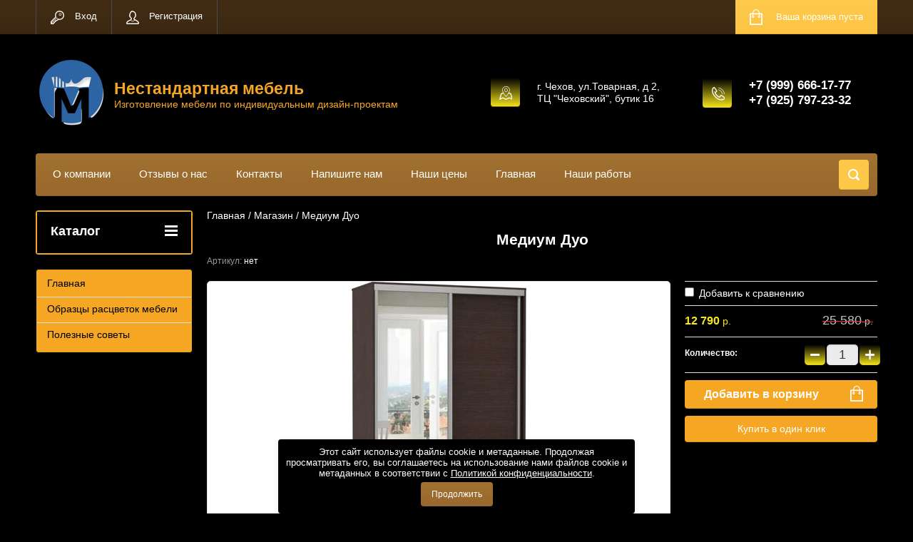

--- FILE ---
content_type: text/html; charset=utf-8
request_url: https://nestandart1.com/internet-magazin-2/product/medium-duo
body_size: 10358
content:

	<!doctype html>
<html lang="ru">
<head>
<meta charset="utf-8">
<meta name="robots" content="all"/>
<title>Медиум Дуо</title>
<meta name="description" content="Медиум Дуо">
<meta name="keywords" content="Медиум Дуо">
<meta name="SKYPE_TOOLBAR" content="SKYPE_TOOLBAR_PARSER_COMPATIBLE">
<meta name="viewport" content="width=device-width, initial-scale=1.0, maximum-scale=1.0, user-scalable=no">
<meta name="format-detection" content="telephone=no">
<meta http-equiv="x-rim-auto-match" content="none">
<link rel="stylesheet" href="/g/css/styles_articles_tpl.css">
<script src="/g/libs/jquery/1.10.2/jquery.min.js"></script>
<meta name="cmsmagazine" content="86368d8963b4f0f96b434aafa426cd49" />
<meta name="yandex-verification" content="ded7643c803238a3" />
<meta name="yandex-verification" content="ded7643c803238a3" />
<meta name="google-site-verification" content="_ZlN35KGG7wn-nsoK9mlbFWmxQPJCVPTE0TitaAyVyw" />
<link rel='stylesheet' type='text/css' href='/shared/highslide-4.1.13/highslide.min.css'/>
<script type='text/javascript' src='/shared/highslide-4.1.13/highslide-full.packed.js'></script>
<script type='text/javascript'>
hs.graphicsDir = '/shared/highslide-4.1.13/graphics/';
hs.outlineType = null;
hs.showCredits = false;
hs.lang={cssDirection:'ltr',loadingText:'Загрузка...',loadingTitle:'Кликните чтобы отменить',focusTitle:'Нажмите чтобы перенести вперёд',fullExpandTitle:'Увеличить',fullExpandText:'Полноэкранный',previousText:'Предыдущий',previousTitle:'Назад (стрелка влево)',nextText:'Далее',nextTitle:'Далее (стрелка вправо)',moveTitle:'Передвинуть',moveText:'Передвинуть',closeText:'Закрыть',closeTitle:'Закрыть (Esc)',resizeTitle:'Восстановить размер',playText:'Слайд-шоу',playTitle:'Слайд-шоу (пробел)',pauseText:'Пауза',pauseTitle:'Приостановить слайд-шоу (пробел)',number:'Изображение %1/%2',restoreTitle:'Нажмите чтобы посмотреть картинку, используйте мышь для перетаскивания. Используйте клавиши вперёд и назад'};</script>

            <!-- 46b9544ffa2e5e73c3c971fe2ede35a5 -->
            <script src='/shared/s3/js/lang/ru.js'></script>
            <script src='/shared/s3/js/common.min.js'></script>
        <link rel='stylesheet' type='text/css' href='/shared/s3/css/calendar.css' /><link rel="icon" href="/favicon.jpg" type="image/jpeg">

<!--s3_require-->
<link rel="stylesheet" href="/g/basestyle/1.0.1/user/user.css" type="text/css"/>
<link rel="stylesheet" href="/g/basestyle/1.0.1/user/user.orange.css" type="text/css"/>
<script type="text/javascript" src="/g/basestyle/1.0.1/user/user.js" async></script>
<script type="text/javascript" src="/shared/s3/plupload/plupload.all.pack.js"></script>
<!--/s3_require-->

<link rel='stylesheet' type='text/css' href='/t/images/__csspatch/1/patch.css'/>





	<link rel="stylesheet" type="text/css" href="/g/shop2v2/default/css/theme.less.css"><script type="text/javascript" src="/g/printme.js"></script>
<script type="text/javascript" src="/g/shop2v2/default/js/tpl.js"></script>
<script type="text/javascript" src="/g/shop2v2/default/js/baron.min.js"></script>
<script type="text/javascript" src="/g/shop2v2/default/js/shop2.2.js"></script>
<script type="text/javascript">shop2.init({"productRefs": {"1181755211":{"material":{"\u0417\u0435\u0440\u043a\u0430\u043b\u043e":["1426462011"]},"razmer":{"54f73543b771fbf4bde7c95f01adbb14":["1426462011"]}}},"apiHash": {"getPromoProducts":"46a808900349f900dcc11928fea91b1b","getSearchMatches":"fec7a65792d9812336fa216e0c2ae6df","getFolderCustomFields":"1e69b10e19054247089ef957d66b0235","getProductListItem":"e9cc7e0f2221a20dad9a6e7169669cbf","cartAddItem":"28f9dcb9eddf5c41e0bd83a28d1d18cf","cartRemoveItem":"86fcddf0a375c316507df4790b589e48","cartUpdate":"c8c2d4e532ce1448d63c2b31858dd065","cartRemoveCoupon":"1b4a08a3186f0126aec71463d9f31623","cartAddCoupon":"c1d1377d55daee6ad27dd0abaccd8b1a","deliveryCalc":"6c63ce5cd5febff0bf5120c0a5c72cfe","printOrder":"d81431e531cc121cf25dceb7bfb76fa2","cancelOrder":"33a221596811d120eb8cca90b4ed13be","cancelOrderNotify":"c7dc3281d42e798dc9fc5ecfeb25b602","repeatOrder":"54a5c8b5c2d1975f19372ff3970056d9","paymentMethods":"8a760ee6d66f57efec1a526e643f7c26","compare":"83615ad24987992e79393267950c6823"},"verId": 1013746,"mode": "product","step": "","uri": "/magazin","IMAGES_DIR": "/d/","cf_margin_price_enabled": 0,"my": {"list_picture_enlarge":true,"accessory":"\u0410\u043a\u0441\u0441\u0435\u0441\u0441\u0443\u0430\u0440\u044b","kit":"\u041d\u0430\u0431\u043e\u0440","recommend":"\u0420\u0435\u043a\u043e\u043c\u0435\u043d\u0434\u0443\u0435\u043c\u044b\u0435","similar":"\u041f\u043e\u0445\u043e\u0436\u0438\u0435","modification":"\u041c\u043e\u0434\u0438\u0444\u0438\u043a\u0430\u0446\u0438\u0438","unique_values":true,"show_rating_sort":true,"buy_alias":"\u0412 \u043a\u043e\u0440\u0437\u0438\u043d\u0443","special_alias":"spec","new_alias":"new"}});</script>
<style type="text/css">.product-item-thumb {width: 280px;}.product-item-thumb .product-image, .product-item-simple .product-image {height: 280px;width: 280px;}.product-item-thumb .product-amount .amount-title {width: 184px;}.product-item-thumb .product-price {width: 230px;}.shop2-product .product-side-l {width: 408px;}.shop2-product .product-image {height: 408px;width: 408px;}.shop2-product .product-thumbnails li {width: 126px;height: 126px;}</style><link rel="stylesheet" href="/g/templates/shop2/2.24.2/css/nouislider.min.css">

<meta name='wmail-verification' content='0422848e4f872c0c5ff542c8c0bc1a03' />
<title>Медиум Дуо</title>
<link rel="canonical" href="/internet-magazin-2/product/medium-duo"/><link href="/t/v878/images/stylesseo.css" rel="stylesheet" type="text/css" />
<link href="/t/v878/images/stylesseo1.css" rel="stylesheet" type="text/css" />

 	<link rel="stylesheet" href="/t/v878/images/theme7/theme.scss.css">

<!-- <link rel="stylesheet" href="/t/v878/images/css/theme.scss.css"> -->
	<script type='text/javascript' src="/g/s3/misc/eventable/0.0.1/s3.eventable.js"></script>
	<script type='text/javascript' src="/g/s3/misc/math/0.0.1/s3.math.js"></script>
	<script type='text/javascript' src="/g/s3/menu/allin/0.0.2/s3.menu.allin.js"></script>

<script src="/g/templates/shop2/2.24.2/js/owl.carousel.min.js" charset="utf-8"></script>
<script src="/g/templates/shop2/2.24.2/js/nouislider.min.js" charset="utf-8"></script>
<script src="/g/templates/shop2/2.24.2/js/jquery.responsivetabs.min.js"></script>
<script src="/g/templates/shop2/2.24.2/js/jquery.formstyler.min.js"></script>
<script src="/g/templates/shop2/2.24.2/js/animit.min.js"></script>
<script src="/g/templates/shop2/2.24.2/js/jquery.pudge.min.js"></script>
<script src="/g/s3/misc/includeform/0.0.3/s3.includeform.js"></script>

<script src="/g/templates/shop2/2.24.2/js/main.js" charset="utf-8"></script>

<script src="/t/v878/images/js/main2.js" charset="utf-8"></script>

<!--[if lt IE 10]>
<script src="/g/libs/ie9-svg-gradient/0.0.1/ie9-svg-gradient.min.js"></script>
<script src="/g/libs/jquery-placeholder/2.0.7/jquery.placeholder.min.js"></script>
<script src="/g/libs/jquery-textshadow/0.0.1/jquery.textshadow.min.js"></script>
<script src="/g/s3/misc/ie/0.0.1/ie.js"></script>
<![endif]-->
<!--[if lt IE 9]>
<script src="/g/libs/html5shiv/html5.js"></script>
<![endif]-->
<link type="text/css" rel="stylesheet" href="/t/v878/images/formsteps_user/css/index.scss.css"/>
<link type="text/css" rel="stylesheet" href="/t/v878/images/formsteps_user/css/jquery.datetimepicker.css"/>
<script type="text/javascript" src="/g/libs/jquery-maskedinput/1.3.1//jquery.maskedinput.min.js"></script>

<script type="text/javascript" src="/t/v878/images/formsteps_user/js/jquery.datetimepicker.full.min.js"></script>
<script type="text/javascript" src="/t/v878/images/formsteps_user/js/index.js"></script>
    
    
        <script>
            $(function(){
                $('.formsteps').formsteps();
            });
        </script>
    
    <link rel="stylesheet" href="/t/v878/images/css/seo_optima_b.scss.css">
<script src="/t/v878/images/js/seo_optima_b.js"></script>

<div class="cookies-warning cookies-block-js">
	<div class="cookies-warning__body">
		Этот сайт использует файлы cookie и метаданные. 
Продолжая просматривать его, вы соглашаетесь на использование нами файлов cookie и метаданных в соответствии 
с <a target="_blank" href="/politika-konfidencialnosti">Политикой конфиденциальности</a>. <br>
		<div class="cookies-warning__close gr-button-5 cookies-close-js">
			Продолжить
		</div>
	</div>
</div></head>
<body>
	<div class="site-wrapper">
		<header role="banner" class="site-header">
			<div class="top-panel-wr">
				<div class="top-panel clear-self">
					<div class="regid-block">
						<a href="/user/login" class="reg-enter" >Вход</a>
						<a href="/user/register" class="reg-link" >Регистрация</a>
					</div>

					<div id="shop2-cart-preview">
	<div class="shop-block cart-preview ">
		<div class="cart-preview-count">0</div>
		<div class="block-body"><a href="/magazin/cart">
						<div>Ваша корзина пуста</div>
                        </a>
		</div>
	</div>
</div><!-- Cart Preview -->					<a href="" class="top-panel-search-button"></a>
				</div>
			</div>
			<div class="header-bot-block clear-self">
				<div class="site-name-wr">
										<div class="logo">
						<a href="http://nestandart1.com"><img src=/thumb/2/70lA7wM2MCFSnu37YZEgiA/100r/d/logo_1.png alt="/"></a>
					</div>
										<div class="site-name-in">
						<div class="site-name"><a href="http://nestandart1.com">Нестандартная мебель</a></div>
						<div class="site-description">Изготовление мебели по индивидуальным дизайн-проектам</div>
					</div>
				</div>
				<div class="phone-block-wr clear-self">
											<div class="site-phone">
							<div class="s1"></div>
							<div class="s2 site-phone__inner">
																	<div><a href="tel:+7 (999) 666-17-77">+7 (999) 666-17-77</a></div>
																	<div><a href="tel:+7 (925) 797-23-32">+7 (925) 797-23-32</a></div>
															</div>
						</div>
															<div class="site-adres">
						<span class="s1"></span>
						<span class="s2 site-adres__inner">г. Чехов, ул.Товарная, д 2, ТЦ &quot;Чеховский&quot;, бутик 16</span>
					</div>
									</div>
			</div>
			<div class="top-navigation-wrap">
				<div class="top-navigation-in">
					
					<div class="top-menu-wrapper">
						<a href="#" class="top-panel-navigation-button"></a>
						
						<div class="top-menu-scroller">
							<div class="top-categor-wr">
								<div class="top-categor-title">Каталог<span class="s1"><span class="s2"></span></span></div>
															</div>
							<div class="regid-block">
								<a href="/user/login" class="reg-enter">Вход</a>
								<a href="/user/register" class="reg-link">Регистрация</a>
							</div>
							<ul class="top-menu"><li><a href="/about" >О компании</a></li><li><a href="/otzyvy-o-nas" >Отзывы о нас</a></li><li><a href="/kontakty" >Контакты</a></li><li><a href="/napishite-nam" >Напишите нам</a></li><li><a href="/nashi-tseny" >Наши цены</a></li><li><a href="/http-/nestandart1-magazin" >Главная</a></li><li><a href="/fotogalereya" >Наши работы</a></li></ul>							<ul class="left-menu"><li><a href="/" >Главная</a></li><li><a href="/obraztsy-rastsvetok-mebeli" >Образцы расцветок мебели</a></li><li><a href="/poleznyye-sovety-1" >Полезные советы</a></li></ul>						</div>
					</div>
					<div class="search-block-wr">
						<a href="#" class="search-btn"></a>
					</div>
					<div class="top-navigation-search-preview">
						<div class="search-online-store-wrapper">
							<div class="search-online-store-button"></div>
							<div class="search-online-store-scroller">				
									
    
<div class="search-online-store">
	<div class="block-title">Расширенный поиск</div>
	<div class="block-title2">Поиск</div>

	<div class="block-body">
		<form class="dropdown clear-self" action="/magazin/search" enctype="multipart/form-data">
			<input type="hidden" name="sort_by" value="">
							<div class="field text">
					<label class="field-title" for="s[name]">Название:</label>
					<label class="input"><input type="text" name="s[name]" id="s[name]" value=""></label>
				</div>
			
							<div class="field dimension range_slider_wrapper clear-self">
					<span class="field-title">Цена (р.):</span>
					<label class="start">
						<span class="input"><input name="s[price][min]" type="text" value="0" class="noUi-slider__low"></span>
					</label>
					<label class="end">
						<span class="input"><input name="s[price][max]" type="text" value="40000" class="noUi-slider__hight"></span>
					</label>
					<div class="noUi-slider"></div>
				</div>
			
 			 


							<div class="field text">
					<label class="field-title" for="s[article">Артикул:</label>
					<label class="input"><input type="text" name="s[article]" id="s[article" value=""></label>
				</div>
			
							<div class="field text">
					<label class="field-title" for="search_text">Текст:</label>
					<label class="input"><input type="text" name="search_text" id="search_text"  value=""></label>
				</div>
						
							<div class="field select">
					<span class="field-title">Выберите категорию:</span>
					<select name="s[folder_id]" id="s[folder_id]">
						<option value="">Все</option>
																								</select>
				</div>

				<div id="shop2_search_custom_fields"></div>
			
						<div id="shop2_search_global_fields">
				
										</div>
						
							<div class="field select">
					<span class="field-title">Производитель:</span>
					<select name="s[vendor_id]">
						<option value="">Все</option>          
	                    	                        <option value="38387811" >Е1</option>
	                    	                        <option value="29615411" >Стол пром</option>
	                    	                        <option value="29612411" >Альбина</option>
	                    	                        <option value="29592611" >GRANICOM</option>
	                    	                        <option value="29422011" >СLASSEN</option>
	                    	                        <option value="29364611" >NS мебель</option>
	                    	                        <option value="25997211" >Олимп Мебель</option>
	                    	                        <option value="25815411" >Боровичи</option>
	                    	                        <option value="25815211" >Профмебель</option>
	                    					</select>
				</div>
			
							<div class="field select">
					<span class="field-title">Новинка:</span>
					<select name="s[new]">
						<option value="">Все</option>
	                    <option value="1">да</option>
	                    <option value="0">нет</option>
					</select>
				</div>
			
							<div class="field select">
					<span class="field-title">Спецпредложение:</span>
					<select name="s[special]">
						<option value="">Все</option>
	                    <option value="1">да</option>
	                    <option value="0">нет</option>
					</select>
				</div>
			
							<div class="field select">
					<span class="field-title">Результатов на странице:</span>
					<select name="s[products_per_page]">
									            				            				            <option value="5">5</option>
			            				            				            <option value="20">20</option>
			            				            				            <option value="35">35</option>
			            				            				            <option value="50">50</option>
			            				            				            <option value="65">65</option>
			            				            				            <option value="80">80</option>
			            				            				            <option value="95">95</option>
			            					</select>
				</div>
			
			<div class="submit">
				<button type="submit" class="search-btn shop-product-button">Найти</button>
			</div>
		<re-captcha data-captcha="recaptcha"
     data-name="captcha"
     data-sitekey="6LfLhZ0UAAAAAEB4sGlu_2uKR2xqUQpOMdxygQnA"
     data-lang="ru"
     data-rsize="invisible"
     data-type="image"
     data-theme="light"></re-captcha></form>
	</div>
</div><!-- Search Form -->							</div>
						</div>
						<div class="site-search">
							<form action="/search" method="get" class="clear-self">
								<div class="form-inner clear-self">
									<button type="submit" value="найти"></button>
									<label>
										<input type="text" placeholder="Какую мебель ищете?" name="search" value="">
									</label>						
								</div>
							<re-captcha data-captcha="recaptcha"
     data-name="captcha"
     data-sitekey="6LfLhZ0UAAAAAEB4sGlu_2uKR2xqUQpOMdxygQnA"
     data-lang="ru"
     data-rsize="invisible"
     data-type="image"
     data-theme="light"></re-captcha></form>
						</div>
					</div>	
				</div>
			</div>
		</header> <!-- .site-header -->

		<div class="site-container clear-self">

			<div class="site-container-in clear-self">

			<main role="main" class="site-main">
				<div class="site-main-inner"  style="margin-right:270px; ">
															<div class="site-path-wrap">
						<div class="site-path"><div><a href="/">Главная</a> / <a href="/magazin">Магазин</a> / Медиум Дуо</div></div>
					</div>
										<h1 class="conth1">Медиум Дуо</h1>					
	<div class="shop2-cookies-disabled shop2-warning hide"></div>
	
	
	
		
							
			
							
			
							
			
		
					

	
					
	
	
					<div class="shop2-product-article"><span>Артикул:</span> нет</div>
	
	

    <script type="text/javascript">
        hs.align = 'center';
        hs.transitions = ['expand', 'crossfade'];
        hs.outlineType = 'rounded-white';
        hs.fadeInOut = true;
        hs.dimmingOpacity = 0.75; 

        hs.addSlideshow({
            slideshowGroup: 'group1',
            interval: 5000,
            repeat: false,
            useControls: true,
            fixedControls: 'fit',
            overlayOptions: {
                opacity: .75,
                position: 'bottom center',
                hideOnMouseOut: true
            }
        });
        // gallery config object
var config1 = {
    slideshowGroup: 'group1',
    transitions: ['expand', 'crossfade']
};
    </script>




<form 
	method="post" 
	action="/magazin?mode=cart&amp;action=add" 
	accept-charset="utf-8"
	class="shop-product">

	<input type="hidden" name="kind_id" value="1426462011"/>
	<input type="hidden" name="product_id" value="1181755211"/>
	<input type="hidden" name="meta" value='{&quot;material&quot;:&quot;\u0417\u0435\u0440\u043a\u0430\u043b\u043e&quot;,&quot;razmer&quot;:&quot;2200*1200*600&quot;}'/>

	<div class="product-left-side">
		<div class="product-left-side-in">
			
			<div class="product-image">
				<div class="product-label">
																			</div>
								<a href="/d/2_2_0.jpg" onclick="return hs.expand(this, config1  )">
					<img src="/thumb/2/12kfPxF9giY2wbPGaXEKFA/408r408/d/2_2_0.jpg" alt="Медиум Дуо" title="Медиум Дуо" />
				</a>
								
							</div>

						<div class="product-thumbnails">
				<ul>
																						
																<li>
							<a href="/d/c27134198f1f7a31ac21b20ea5a504c2.jpg" onclick="return hs.expand(this, config1  )">
								<img src="/thumb/2/vn9GcIRpbfh1DSdyFol44g/68r68/d/c27134198f1f7a31ac21b20ea5a504c2.jpg" alt="" />
							</a>
							<div class="verticalMiddle"></div>
						</li>
									</ul>
			</div>
			
			
								<div class="yashare">
						<script type="text/javascript" src="http://yandex.st/share/share.js" charset="utf-8"></script>
						
						<style type="text/css">
							div.yashare span.b-share a.b-share__handle img,
							div.yashare span.b-share a.b-share__handle span {
								background-image: url("http://yandex.st/share/static/b-share-icon.png");
							}
						</style>
						
						<span class="yashare-header">поделиться</span>
						<div class="yashare-auto-init" data-yashareL10n="ru" data-yashareType="none" data-yashareQuickServices="vkontakte,facebook,twitter,odnoklassniki,moimir,gplus" data-yashareImage="http://nestandart1.com/d/2_2_0.jpg"></div>
					</div>
						</div>
	</div>
	<div class="product-right-side">
				
 
		
			<ul class="product-options">
			<div class="product-compare">
			<label>
				<input type="checkbox" value="1426462011"/>
				Добавить к сравнению
			</label>
		</div>
		
</ul>
	
					<div class="form-add">
				<div class="product-price">
						<div class="price-current">
		<strong>12&nbsp;790</strong> <span>р.</span>
			</div>
						
		
	<div class="price-old "><span>
		<strong>25&nbsp;580</strong>
					р.			</span></div>

					</div>
				
					<div class="product-amount">
					<div class="amount-title">Количество:</div>
							<div class="shop2-product-amount">
				<button type="button" class="amount-minus">&#8722;</button><input type="text" name="amount" data-min="1" data-multiplicity="1" maxlength="4" value="1" /><button type="button" class="amount-plus">&#43;</button>
			</div>
						</div>

				
				
			<button class="shop-product-button type-3 buy" type="submit">
			<span>Добавить в корзину </span>
		</button>
	

<input type="hidden" value="Медиум Дуо" name="product_name" />
<input type="hidden" value="http://nestandart1.com/internet-magazin-2/product/medium-duo" name="product_link" />								<div class="buy-one-click"><a class="shop2-btn"  href="/kupit-v-odin-klik">Купить в один клик</a></div>
							</div>
			
		
	</div>
	<div class="shop2-clear-container"></div>
<re-captcha data-captcha="recaptcha"
     data-name="captcha"
     data-sitekey="6LfLhZ0UAAAAAEB4sGlu_2uKR2xqUQpOMdxygQnA"
     data-lang="ru"
     data-rsize="invisible"
     data-type="image"
     data-theme="light"></re-captcha></form><!-- Product -->

	



	<div id="product_tabs" class="shop-product-data">
					<ul class="shop-product-tabs">
				<li class="active-tab"><a href="#shop2-tabs-1">Параметры</a></li><li ><a href="#shop2-tabs-2">Описание</a></li><li ><a href="#shop2-tabs-01">Отзывы</a></li>
			</ul>

						<div class="shop-product-desc">
				
								<div class="desc-area active-area" id="shop2-tabs-1">
					<div class="shop2-product-params"><div class="product-params-tr odd"><div class="product-params-title">Материал</div><div class="product-params-body">Зеркало </div></div><div class="product-params-tr even"><div class="product-params-title">Размер</div><div class="product-params-body">2200*1200*600</div></div></div>
					<div class="shop2-clear-container"></div>
				</div>
				
								<div class="desc-area " id="shop2-tabs-2">
					<p>&nbsp;</p>

<p><strong>Уважаемые покупатели обращаем ваше внимание на то что все шкафы купе по спецпредложению имеют следующие размеры: 2-х дверный 1200,1400,1600 мм и высоту 2200 либо 2400 мм. 3-х дверные 1800,2100,2400 и высоту 2200мм либо 2400мм.Также шкафы могут комплектоваться модулем с ящиками и угловым терминалом шириной 300мм.</strong></p>

<p>&nbsp;</p>
					<div class="shop2-clear-container"></div>
				</div>
								
								
				
				
				

				<div class="desc-area " id="shop2-tabs-01">
										<div class="shop2-clear-container"></div>
				</div>

			</div><!-- Product Desc -->
		
				<div class="shop2-clear-container"></div>
	</div>

<div class="shop-product-folders-header">Товар находится в категориях:</div>
<div class="shop-product-folders">
			</div>
<div class="shop2-group-kinds-wrap">
	
</div>		<p><a href="javascript:shop2.back()" class="shop2-btn shop2-btn-back">Назад</a></p>

	


	
	</div>
			</main> <!-- .site-main -->
						<aside role="complementary" class="site-sidebar left">
				<div class="left-categor-wr">
					<div class="left-categor-title">Каталог<span class="s1"><span class="s2"></span></span></div>
									</div>
								<ul class="left-menu"><li><a href="/" >Главная</a></li><li><a href="/obraztsy-rastsvetok-mebeli" >Образцы расцветок мебели</a></li><li><a href="/poleznyye-sovety-1" >Полезные советы</a></li></ul>							</aside> <!-- .site-sidebar.left -->
						<div class="clear-mid clear-self"></div>
					</div>
	</div>
		<footer role="contentinfo" class="site-footer">
			<div class="footer-menu-wrapper">
				<ul class="footer-menu"><li><a href="/about" >О компании</a></li><li><a href="/otzyvy-o-nas" >Отзывы о нас</a></li><li><a href="/kontakty" >Контакты</a></li><li><a href="/napishite-nam" >Напишите нам</a></li><li><a href="/nashi-tseny" >Наши цены</a></li><li><a href="/http-/nestandart1-magazin" >Главная</a></li><li><a href="/fotogalereya" >Наши работы</a></li></ul>			</div>
			<div class="footer-bot-block clear-self">
				<div class="footer-bot-block-inner">
					<div class="left-side clear-self">
						<div class="middle-block">
							<div class="footer-phone">
																	<div><a href="tel:+7 (999) 666-17-77">+7 (999) 666-17-77</a></div>
																	<div><a href="tel:+7 (925) 797-23-32">+7 (925) 797-23-32</a></div>
															</div>
							<div class="footer-adres">
								г. Чехов, ул.Товарная, д 2, ТЦ &quot;Чеховский&quot;, бутик 16
							</div>
						</div>
												<div class="soc-block-wr">
							<div class="soc-block-title">Мы в соц. сетях:</div>
														<a href="http://www.odnoklassniki.ru/" target="blank"><img src="/thumb/2/hcCm35DbY9AqZy6QuIH3sw/30r30/d/od.png" alt=""></a>
														<a href="http://vkontakte.ru/" target="blank"><img src="/thumb/2/IpqwRkNu1gtch-svS66FBw/30r30/d/vk_0.png" alt=""></a>
														<a href="https://www.instagram.com/nestandartnaya_mebel/" target="blank"><img src="/thumb/2/uQ3EXmaTzWfHy757uVHLDg/30r30/d/instagram-instagram.jpg" alt=""></a>
													</div>
											</div>
					<div class="side-right">
							<div class="site-copuright"><span style='font-size:14px;' class='copyright'><!--noindex--> <span style="text-decoration:underline; cursor: pointer;" onclick="javascript:window.open('https://megagr'+'oup.ru/?utm_referrer='+location.hostname)" class="copyright">Megagroup.ru</span> <!--/noindex--></span></div>	
															<div class="site-counters">
									<!--LiveInternet counter--><script type="text/javascript"><!--
document.write("<a href='//www.liveinternet.ru/click' "+
"target=_blank><img src='//counter.yadro.ru/hit?t12.18;r"+
escape(document.referrer)+((typeof(screen)=="undefined")?"":
";s"+screen.width+"*"+screen.height+"*"+(screen.colorDepth?
screen.colorDepth:screen.pixelDepth))+";u"+escape(document.URL)+
";"+Math.random()+
"' alt='' title='LiveInternet: показано число просмотров за 24"+
" часа, посетителей за 24 часа и за сегодня' "+
"border='0' width='88' height='31'><\/a>")
//--></script><!--/LiveInternet-->
<!--__INFO2025-12-18 00:47:04INFO__-->

								</div>
													</div>
				</div>
		
				<div class="clear-self"></div>
				<div class="site-name">
																									<p>Copyright &copy; 2015 - 2025 </p>
					<a class="privacy_policy" href="/politika-konfidencialnosti">Политика конфиденциальности</a>
				</div>
						
			</div>
		</footer> <!-- .site-footer -->
	</div>
	<script src="/g/templates/shop2/2.24.2/js/flexfix.js"></script>
	<script type="text/javascript" src="https://cp.onicon.ru/loader/558a9626286688d9178b45a4.js"></script>

<!-- assets.bottom -->
<!-- </noscript></script></style> -->
<script src="/my/s3/js/site.min.js?1765778833" ></script>
<script src="/my/s3/js/site/defender.min.js?1765778833" ></script>
<script >/*<![CDATA[*/
var megacounter_key="b436c26043177b5bca9c67a03b53824a";
(function(d){
    var s = d.createElement("script");
    s.src = "//counter.megagroup.ru/loader.js?"+new Date().getTime();
    s.async = true;
    d.getElementsByTagName("head")[0].appendChild(s);
})(document);
/*]]>*/</script>
<script >/*<![CDATA[*/
$ite.start({"sid":1009114,"vid":1013746,"aid":1200727,"stid":4,"cp":21,"active":true,"domain":"nestandart1.com","lang":"ru","trusted":false,"debug":false,"captcha":3,"onetap":[{"provider":"vkontakte","provider_id":"51969095","code_verifier":"NzzkNNiYj32zTlgj3QmNwjMMMNRkIBhlk2yNTDljUZY"}]});
/*]]>*/</script>
<!-- /assets.bottom -->
</body>
<script src="/g/libs/jquery-velocity/0.4.1/jquery.velocity.min.js"></script>
<script src="/g/libs/lodash/2.4.1/lodash.min.js"></script>
<script src="/shared/s3/js/cookie.js"></script>

<link rel="stylesheet" type="text/css" href="/g/templates/solutions/all/panel/1.0.0/panel.scss.css">
<script src="/g/templates/solutions/all/panel/1.1.0/panel.js"></script>

<script>
    S3SolutionsPanel.prototype.options.price = '';
    S3SolutionsPanel.prototype.options.orderLink = '';
    _.extend(S3SolutionsPanel.prototype.options, S3SolutionsPanel.prototype.ru);
</script>


<!-- ID -->
</html>


--- FILE ---
content_type: text/css
request_url: https://nestandart1.com/t/images/__csspatch/1/patch.css
body_size: 911
content:
html .shop2-btn { background-color: rgb(245, 166, 35); }
html .shop2-btn { background-image: linear-gradient(to top, rgb(245, 166, 35) 0%, rgb(245, 166, 35) 100%); }
html .shop2-btn:hover { background-image: linear-gradient(to top, rgb(248, 231, 28) 0%, rgb(0, 0, 0) 100%); }
html .shop2-product-amount button { background-color: rgb(139, 87, 42); }
html .shop2-product-amount button { background-image: linear-gradient(to top, rgb(248, 231, 28) 0%, rgb(0, 0, 0) 100%); }
html .shop2-product-amount button:hover { background-color: rgb(227, 227, 227); }
html .shop2-product-amount button:active { background-image: linear-gradient(to top, rgb(0, 0, 0) 0%, rgb(66, 44, 20) 100%); }
html .seo_title { border-bottom-color: rgb(0, 0, 0); }
html .seo_title { color: rgb(255, 255, 255); }
html .seo_title { text-shadow: rgb(0, 0, 0) 0px 2px 0px; }
html a.e_bk { border-top-color: rgb(0, 0, 0); }
html a.e_bk { border-right-color: rgb(0, 0, 0); }
html a.e_bk { border-bottom-color: rgb(0, 0, 0); }
html a.e_bk { border-left-color: rgb(0, 0, 0); }
html a.e_bk { color: rgb(0, 0, 0); }
html a.e_bk { background-color: rgb(245, 166, 35); }
html a.e_bk:hover { color: rgb(0, 0, 0); }
html .seo_zag { color: rgb(126, 211, 33); }
html .seo_zag1 { color: rgb(248, 231, 28); }
html div a { color: rgb(255, 255, 255); }
html div a:hover { color: rgb(255, 255, 255); }
html body { color: rgb(255, 255, 255); }
html body { background-color: rgb(0, 0, 0); }
html .site-path { color: rgb(255, 255, 255); }
html .site-name-wr .site-name a { color: rgb(245, 166, 35); }
html .site-name-wr .site-description { color: rgb(245, 166, 35); }
html .phone-block-wr .site-phone .s1 { background-color: rgb(139, 87, 42); }
html .phone-block-wr .site-phone .s1 { background-image: linear-gradient(to top, rgb(248, 231, 28) 0%, rgb(0, 0, 0) 100%); }
html .phone-block-wr .site-adres .s1 { background-color: rgb(139, 87, 42); }
html .phone-block-wr .site-adres .s1 { box-shadow: rgb(139, 87, 42) 0px -1px 0px inset; }
html .phone-block-wr .site-adres .s1 { background-image: linear-gradient(to top, rgb(248, 231, 28) 0%, rgb(0, 0, 0) 100%); }
html .left-categor-wr { background-color: rgb(245, 166, 35); }
html .left-categor-wr { border-top-color: rgb(245, 166, 35); }
html .left-categor-wr { border-right-color: rgb(245, 166, 35); }
html .left-categor-wr { border-bottom-color: rgb(245, 166, 35); }
html .left-categor-wr { border-left-color: rgb(245, 166, 35); }
html .left-categor-title { background-color: rgb(0, 0, 0); }
html .left-categor-title { background-image: linear-gradient(to top, rgb(0, 0, 0) 0%, rgb(0, 0, 0) 100%); }
html .left-categor > li > a { color: rgb(0, 0, 0); }
html .left-categor > li > a:hover { color: rgb(0, 0, 0); }
html .left-categor > li.opened > a { color: rgb(0, 0, 0); }
html .left-categor > li.opened ul li a:hover { color: rgb(0, 0, 0); }
html .left-categor ul { background-color: rgb(245, 166, 35); }
html .left-categor ul li a:hover { background-color: rgb(245, 166, 35); }
html .left-categor ul li a:hover::before { background-color: rgb(0, 0, 0); }
html .left-menu { background-color: rgb(245, 166, 35); }
html .left-menu { border-top-color: rgb(0, 0, 0); }
html .left-menu { border-right-color: rgb(0, 0, 0); }
html .left-menu { border-bottom-color: rgb(0, 0, 0); }
html .left-menu { border-left-color: rgb(0, 0, 0); }
html .left-menu > li > a { color: rgb(0, 0, 0); }
html .left-menu > li > a:hover { color: rgb(0, 0, 0); }
html .edit-block-wr { background-color: rgb(245, 166, 35); }
html .edit-block-wr .edit-block-title { color: rgb(0, 0, 0); }
html .edit-block-wr .edit-block-title { background-image: linear-gradient(to top, rgb(245, 166, 35) 0%, rgb(253, 205, 79) 100%); }
@media (max-width: 570px) { html .phone-block-wr .site-phone .s2 { color: rgb(255, 255, 255); } }
@media (max-width: 570px) { html .phone-block-wr .site-adres .s2 { color: rgb(255, 255, 255); } }
html .shop-product-button { background-image: linear-gradient(to top, rgb(245, 166, 35) 0%, rgb(245, 166, 35) 100%); }
html .shop-product-button:hover { background-image: linear-gradient(to top, rgb(248, 231, 28) 0%, rgb(0, 0, 0) 100%); }
html .amount-title { color: rgb(255, 255, 255); }
html .product-name a { color: rgb(248, 231, 28); }
html .price-current { color: rgb(248, 231, 28); }
html .shop2-filter-wr { border-top-color: rgb(245, 166, 35); }
html .shop2-filter-wr { border-right-color: rgb(245, 166, 35); }
html .shop2-filter-wr { border-bottom-color: rgb(245, 166, 35); }
html .shop2-filter-wr { border-left-color: rgb(245, 166, 35); }
html .shop2-filter-wr .shop2-filter-title { background-image: linear-gradient(to top, rgb(0, 0, 0) 0%, rgb(0, 0, 0) 100%); }
html .product-thumb-list { background-color: rgb(0, 0, 0); }
html .product-thumb-list .product-article { color: rgb(255, 255, 255); }
html .product-thumb-list .product-options > li > div.option-title { color: rgb(255, 255, 255); }
html .product-thumb-list .product-options > li > div.option-body { color: rgb(255, 255, 255); }
html .product-thumb-list .product-options > li > div.option-body a { color: rgb(255, 255, 255); }
html .product-thumb-list .amount-title { color: rgb(255, 255, 255); }
html .product-right-side .product-options .option-title { color: rgb(255, 255, 255); }
html .product-right-side .product-options .option-body { color: rgb(255, 255, 255); }
html .shop-product-folders a { background-color: rgb(245, 166, 35); }
html .shop2-pagelist li.page-last a { background-color: rgb(245, 166, 35); }
html .shop2-pagelist li.page-next a { background-color: rgb(245, 166, 35); }
html .g-img__caption { color: rgb(255, 255, 255); }


--- FILE ---
content_type: text/css
request_url: https://nestandart1.com/t/v878/images/stylesseo.css
body_size: 1486
content:
@charset "utf-8";
/* CSS Document */

.seo_wrap{
    width: 100%;
    font-size: 15px;
}


.seo_title{
    border-bottom: 1px solid rgba(246, 243, 20, 0.47);
    padding: 0px 0px 5px 0px;
    margin: 25px 0px;
    color: #f6f314;
    font-size: 22px;
    text-align: center;
    text-shadow: 0 2px 0 #411f08;
}
.seo_title1 {
    border-bottom: 1px solid rgba(246, 243, 20, 0.47);
    padding: 0px 0px 5px 0px;
    margin: 25px 0px;
    color: #f6f314;
    font-size: 22px;
    text-shadow: 0 2px 0 #411f08;
}

.seo_ul_wrap {
  border: 0px solid #fff;
  margin: 25px 0px;
}

.seo_ul {

}

.seo_ul li {
  font: normal 15px 'exo_2regular', Arial, Helvetica, sans-serif;
  width: 100%;
  margin: 0px 0px;
  list-style: none;
  padding: 0px 0px 0px 0px;
  text-align: left;
}


.seo_img_wrap{
	width: 100%;
}

.seo_img_wrap img {
	margin: 0px 0 0 12px;
	border: 1px solid #6b1111;
}
.seo_phone{
    padding: 5px 0px 5px 0px;
    margin: 10px auto 18px;
    background-color: #fff;
    color: rgba(254, 254, 254, 0.87);
    width: 51%;
    text-align: center;
    background: url(telephone.png ) 0 8px/42px no-repeat;
    font-size: 17pt;
}

.seo_buttom_wrap {
    width: 65%;
    margin: 0px auto 0px;
}
.seo_buttom {
    padding: 8px;
    background: #ecded1;
    position: relative;
    text-align: center;
    text-decoration: none;
    border-radius: 0 12px 0px 0px;
    font-size: 18px;
    margin-left: 46px;
    color: #6b1111;
}
.seo_buttom:hover {
    color: #6b1111;
    background: #FF971E;
}
.seo_buttom_wrap1 {
    width: 58%;
    margin: 0px auto 0px;
}

table.seotable { width: 100%; border-collapse:collapse; margin: 0 auto; text-align: left;}
table.seotable  tr {background:none;}
table.seotable  td {padding: 5px 10px 5px 10px; border: 1px solid #444; text-align: center; vertical-align: bottom; font-size: 13px;}
table.seotable th {font-size: 13px; text-align: center; vertical-align: middle; border: 1px solid #444; color: #222; padding: 5px 5px 5px 5px;}

table.e_seo_table_block {
    margin: 0 auto;
    border-collapse:collapse;
    width: 100%;
    text-align: center;
}

table.e_seo_table_block  td {padding: 3px;  text-align: center; width: 33%;}

.e_seo_table_block img {
    border: 2px solid #623212;
    border-radius: 5px;
	height: 130px;
    width: 175px;
}
a.e_bk {
    border: 1px solid #6b1111;
    padding: 5px;
    color: #6b1111;
    text-decoration: none;
    display: block;
    margin: -12px 12px 20px 12px;
    font-size: 19px;
    text-align: center;
    font-family: Arial, Helvetica, sans-serif;
    border-radius: 5px;
    background: #E8E0DB;
}
a.e_bk:hover {
    color: #EDEDED;
    background: #FF971E;
}
.seo_zag { 
    text-align: center;
    color: rgba(246, 243, 20, 0.77);
    font-weight: bold;
    font-size: 20px;
}
.seo_zag1 {
    text-align: center;
    color: rgba(246, 243, 20, 0.77);
    font-size: 18px;
}
.seo_li li {
    width: 100%;
    list-style: none;
    padding: 3px 0px 5px 25px;
    text-align: left;
    background: url(square.png ) 0 4px/17px no-repeat;
    margin: 3px -22px;
    font-style: italic;
}
.seo_knopka {
    padding: 6px;
    background: #ecded1;
    position: relative;
    text-align: center;
    border-radius: 0 12px 0px 0px;
    font-size: 17px;
    color: #6b1111;
    display: inline-block;
    width: 158px;
    margin: 7px 9px 3px 2px;
}
.seo_knopka:hover {
	color: #FCFCFC;
    background: #FF971E;
}
a.seo_a {
    color: #6b1111;
    text-decoration: none;	
}
a.seo_a:hover {	
	color: #FCFCFC;
    background: #FF971E;
}
.seo_p {
    font-size: 24px;
    border-bottom: 1px solid rgba(246, 243, 20, 0.47);
    padding: 0px 0px 5px 0px;
    margin: 22px 0px -6px 0px;
    color: #f6f314;
    text-shadow: 0 2px 0 #411f08;
    text-align: center;
}
.seo_p1 {
	margin: 0px;
}
nav.side_nav { background:url(mm-topver1.png) 1px 0 no-repeat;}
.kat { background:url(bbg-fold.png) 1px 0 repeat-y;}








table.images-logo tr {
    display: inline-block;
    margin: 0 5px 10px;
    padding: 2px;
    border: 1px solid #ff9413;
}

table.images-logo {
    width: 100%;
    text-align: center;
    margin: 20px 0;
}

table.images-logo img {
    max-width: 112px;
}

table.columns tr {
    display: flex;
    flex: 1 0 25%;
    flex-direction: column;
    margin: 0 7px 20px;
}

table.columns tbody {
    display: flex;
    flex-wrap: wrap;
}

table.columns tr td {
    text-align: center;
}

table.columns tr td:nth-child(2) {
    font-weight: bold;
    padding: 20px 10px;
    background: #98562c;
    color: #fff;
    display: flex;
    align-items: center;
    justify-content: center;
}

table.columns tr td:nth-child(1) {
    padding: 20px 0;
}

table.columns tr td:nth-child(3) {
    text-align: center;
}

table.columns tr td:nth-child(3) {
    padding: 10px 10px;
    font-weight: normal;
    line-height: 22px;
    font-size: 13px;
}

table.columns tr td:nth-child(1) img {
    max-width: 90px;
    height: auto;
}

--- FILE ---
content_type: text/css
request_url: https://nestandart1.com/t/v878/images/stylesseo1.css
body_size: 1195
content:
@charset "utf-8";
/* CSS Document */

.seo-div {
          text-align: justify;
}

.seo-hx {                                          
    background: url("seo-logo.png") no-repeat;
    border-bottom: 2px solid #0075eb;
    font-weight: bold;
    margin: 30px 0 25px 0;
    padding: 0px 0px 8px 0px;
    text-align: left;
}

.seo-ul li {
    padding: 5px 0px 5px 0px;
    text-align: left;
    margin: 0 0 0 -15px;
}

.seo-zs {
    font-size: 17px;
    margin: 20px 0px 0px 15px;
    color: #3d3d3d;
    font-weight: bold;
}

.seo-z {
	font-size: 23px;
    margin: 20px 0px 0px 15px;
    text-align: center;
}

.seo-s {                                 
    padding: 1px 15px 1px 15px;
    background: rgba(47, 189, 184, 0.15);
    border-radius: 4px;
    margin: 20px 0 30px 0;
}

.seo-but {
    color: #3f1056;
    font-weight: bold;
    display: inline-block;
    margin: 1px 0px 10px 0px;
    padding: 9px 15px 9px 15px;
    position: relative;
    text-decoration: none;
    text-align: center;
    border: 2px solid #3f1056;
    width: 279px;
}

.seo-but-wrap {
          text-align: center;
}

.seo-but:hover {
    background: #3f1056;
    position: relative;
    color: #fff;
}

.seo-phone {
    line-height: 22px;
    margin: 0 auto;
    padding: 30px 0 0;
    text-align: center;
    max-width: 650px;
}

.seo-phone .f12 { margin-bottom:10px;}
.seo-phone .f12:first-child { margin-right:15px;}  

.seo-phone img {
    display: inline-block;
    margin: -12px 5px 5px 0;
    vertical-align: top;
}

.seo-phone div {
    display: inline-block;
    text-align: left;
    font-size: 24px;
    margin: 0;
    vertical-align: top;
    color: #FFFFFF;
    font-weight: bold;
    font-family: 'fsel';
}

.seo-ir {
	float:right; 
	margin:5px 0px 3px 15px; 
	border:1px solid #7e76a0;
}

.seo-p{
    text-align: center;
    font-size: 19px;
    color: #ffffff;
    font-weight: bold;
}
.seo-img{float:left;}

.seo_ul {
    list-style:none;
    text-align:left;

    padding: 0 0 0 20px;
}

.seo_ul li {
    background: url(/d/1013746/t/images/security-on.png) 0 8px no-repeat;
    padding: 7px 10px 11px 35px;
    color: #FFFFFF;
}


div a {
    text-decoration: none;
    color: #FFFFFF;
}

div a:hover {
    text-decoration: underline;
    color: #FF9413;
}

div h2 {
    color: #FFFFFF;
    font-size: 19px;
    text-align: center;
}

div h1 {
    font-size: 21px;
    margin: 14px 0px 0px 0;
    text-align: center;
}

body .button-btn:hover {
    margin: -2px 0px 0px -2px;
    width: 184px;
    text-decoration: none;
    color: #27A844;
} 

body .button-btn {
    position: relative;
    display: block;
    font-size: 17px;
    color: #27A844;
    width: 181px;
    height: 58px;
    font-weight: bold;
    margin: -6px 0px 0px -5px;
    background: #fff;
    border: 2px solid #27A844;
    color: #27A844F;
    text-align: center;
    text-decoration: none;
    line-height: 54px;
    transition: .15s ease margin;
}

.btns {
    text-align: center;
    margin: 40px 0;
}

.seo-but-wrap {
    display: inline-block;
    vertical-align: middle;
    margin: 0 20px;
    width: 181px;
    height: 58px;
    border: 2px solid #27A844;
}

table.columns {
    width: 100%;
    text-align: center;
}

table.columns tr {
    display: inline-block;
    width: 31%;
    margin: 3px 6px 20px;
    vertical-align: top;
}

table.columns tr td {
    display: block;
    text-align: center;
    font-size: 14px;
    color: #FFFFFF;
    font-weight: bold;
}

table.columns tr td:first-child {
    height: 80px;
    display: flex;
    width: 100%;
    align-items: center;
    justify-content: center;
    margin: 0 0 10px;
    padding: 10px 0;
}

p.text-1-seo {
    text-align: center;
    color: #FFFFFF;
}

div h3 {
    color: #ffffff;
    font-size: 22px;
}

p.text-2-seo {
    text-align: center;
    font-size: 16px;
}

--- FILE ---
content_type: text/css
request_url: https://nestandart1.com/t/v878/images/theme7/theme.scss.css
body_size: 52691
content:
@charset "utf-8";
html {
  font-family: sans-serif;
  -ms-text-size-adjust: 100%;
  -webkit-text-size-adjust: 100%;
  overflow-y: scroll; }

body {
  margin: 0; }

article, aside, details, figcaption, figure, footer, header, hgroup, main, menu, nav, section, summary {
  display: block; }

audio, canvas, progress, video {
  display: inline-block;
  vertical-align: baseline; }

audio:not([controls]) {
  display: none;
  height: 0; }

[hidden], template {
  display: none; }

a {
  background-color: transparent; }

a:active, a:hover {
  outline: 0; }

abbr[title] {
  border-bottom: 1px dotted; }

b, strong {
  font-weight: 700; }

dfn {
  font-style: italic; }

h1 {
  font-size: 2em;
  margin: 0.67em 0; }

mark {
  background: #ff0;
  color: #000; }

small {
  font-size: 80%; }

sub, sup {
  font-size: 75%;
  line-height: 0;
  position: relative;
  vertical-align: baseline; }

sup {
  top: -0.5em; }

sub {
  bottom: -0.25em; }

img {
  border: 0; }

svg:not(:root) {
  overflow: hidden; }

figure {
  margin: 1em 40px; }

hr {
  box-sizing: content-box;
  height: 0; }

pre {
  overflow: auto; }

code, kbd, pre, samp {
  font-family: monospace, monospace;
  font-size: 1em; }

button, input, optgroup, select, textarea {
  font: inherit;
  margin: 0; }

button {
  overflow: visible; }

button, select {
  text-transform: none; }

button, html input[type="button"], input[type="reset"], input[type="submit"] {
  -webkit-appearance: button;
  cursor: pointer; }

button[disabled], html input[disabled] {
  cursor: default; }

button::-moz-focus-inner, input::-moz-focus-inner {
  border: 0;
  padding: 0; }

input {
  line-height: normal; }

input[type="checkbox"], input[type="radio"] {
  box-sizing: border-box;
  padding: 0; }

input[type="number"]::-webkit-inner-spin-button, input[type="number"]::-webkit-outer-spin-button {
  height: auto; }

input[type="search"] {
  -webkit-appearance: textfield;
  box-sizing: content-box; }

input[type="search"]::-webkit-search-cancel-button, input[type="search"]::-webkit-search-decoration {
  -webkit-appearance: none; }

fieldset {
  border: 1px solid silver;
  margin: 0 2px;
  padding: 0.35em 0.625em 0.75em; }

legend {
  border: 0;
  padding: 0; }

textarea {
  overflow: auto; }

optgroup {
  font-weight: 700; }

table {
  border-collapse: collapse; }
/*border-spacing:0*/
/*td,th{padding:0}*/
@media print {
  * {
    background: transparent !important;
    color: #000 !important;
    box-shadow: none !important;
    text-shadow: none !important; }

  a, a:visited {
    text-decoration: underline; }

  a[href]:after {
    content: " (" attr(href) ")"; }

  abbr[title]:after {
    content: " (" attr(title) ")"; }

  pre, blockquote {
    border: 1px solid #999;
    page-break-inside: avoid; }

  thead {
    display: table-header-group; }

  tr, img {
    page-break-inside: avoid; }

  img {
    max-width: 100% !important; }

  @page {
    margin: 0.5cm; }

  p, h2, h3 {
    orphans: 3;
    widows: 3; }

  h2, h3 {
    page-break-after: avoid; } }

.hide {
  display: none; }

.show {
  display: block; }

.invisible {
  visibility: hidden; }

.visible {
  visibility: visible; }

.reset-indents {
  padding: 0;
  margin: 0; }

.reset-font {
  line-height: 0;
  font-size: 0; }

.clear-list {
  list-style: none;
  padding: 0;
  margin: 0; }

.clearfix:before, .clearfix:after {
  display: table;
  content: "";
  line-height: 0;
  font-size: 0; }
  .clearfix:after {
    clear: both; }

.clear {
  visibility: hidden;
  clear: both;
  height: 0;
  font-size: 1px;
  line-height: 0; }

.clear-self::after {
  display: block;
  visibility: hidden;
  clear: both;
  height: 0;
  content: ''; }

.thumb, .YMaps, .ymaps-map {
  color: #000; }

.table {
  display: table; }
  .table .tr {
    display: table-row; }
    .table .tr .td {
      display: table-cell; }

.table0, .table1, .table2 {
  border-collapse: collapse; }
  .table0 td, .table1 td, .table2 td {
    padding: 0.5em; }

.table1, .table2 {
  border: 1px solid #afafaf; }
  .table1 td, .table2 td, .table1 th, .table2 th {
    border: 1px solid #afafaf; }

.table2 th {
  padding: 0.5em;
  color: #fff;
  background: #f00; }

html, body {
  height: 100%; }

html {
  font-size: 16px; }

body {
  position: relative;
  min-width: 320px;
  text-align: left;
  color: #34383a;
  background: #fff;
  font-family: Tahoma, Verdana, Segoe, sans-serif;
  line-height: 1.25; }

a[href^="tel:"] {
  color: inherit;
  text-decoration: none;
  cursor: default; }

h1, h2, h3, h4, h5, h6 {
  color: #000;
  font-family: Tahoma, Verdana, Segoe, sans-serif;
  font-weight: bold;
  font-style: normal; }

h1 {
  margin-top: 0;
  font-size: 20px; }

h2 {
  font-size: 18px; }

h3 {
  font-size: 16px; }

h4 {
  font-size: 14px; }

h5 {
  font-size: 12px; }

h6 {
  font-size: 10px; }

h5, h6 {
  font-weight: bold; }

a {
  text-decoration: underline;
  color: #9d6d2f; }

a:hover {
  text-decoration: none; }

a img {
  border-color: #34383a; }

img, textarea, object, object embed, .table-wrapper {
  max-width: 100%; }

.table-wrapper {
  overflow: auto; }

img {
  height: auto; }

table img {
  max-width: none; }

* {
  -webkit-tap-highlight-color: rgba(0, 0, 0, 0); }

.site-path {
  margin-bottom: 10px;
  white-space: pre-wrap;
  line-height: 1;
  font-size: 14px;
  color: #c0c0c0; }

.site-header a img, .site-sidebar a img, .site-footer a img {
  border: none; }

.site-header p, .site-footer p {
  margin: 0; }

.site-sidebar p:first-child {
  margin-top: 0; }
  .site-sidebar p:last-child {
    border-bottom: 0; }

.pudgeJS-overlay {
  z-index: 101 !important;
  background-color: rgba(0, 0, 0, .5); }

.overflowHidden {
  overflow: hidden; }

.userSelect {
  -webkit-user-select: none;
  -moz-user-select: none;
  -ms-user-select: none;
  -o-user-select: none;
  user-select: none; }

.noUi-target, .noUi-target * {
  -moz-box-sizing: border-box;
  box-sizing: border-box;
  -webkit-user-select: none;
  -moz-user-select: none;
  -ms-user-select: none;
  -webkit-touch-callout: none;
  -ms-touch-action: none; }

.noUi-target {
  position: relative;
  direction: ltr; }

.noUi-base {
  position: relative;
  z-index: 1;
  width: 100%;
  height: 100%; }

.noUi-origin {
  position: absolute;
  top: 0;
  right: 0;
  bottom: 0;
  left: 0; }

.noUi-handle {
  position: relative;
  z-index: 1; }

.noUi-stacking .noUi-handle {
  z-index: 10; }

.noUi-state-tap .noUi-origin {
  -webkit-transition: left 0.3s, top 0.3s;
  transition: left 0.3s, top 0.3s; }

.noUi-state-drag * {
  cursor: inherit !important; }

.noUi-base {
  -webkit-transform: translate3d(0, 0, 0);
  transform: translate3d(0, 0, 0); }

.noUi-horizontal {
  height: 18px; }

.noUi-dragable {
  cursor: w-resize; }

.noUi-vertical .noUi-dragable {
  cursor: n-resize; }

[disabled].noUi-connect, [disabled].noUi-connect {
  background: #b8b8b8; }

[disabled] .noUi-handle, [disabled].noUi-origin {
  cursor: not-allowed; }

.noUi-pips, .noUi-pips * {
  -moz-box-sizing: border-box;
  box-sizing: border-box; }

@media only screen and (max-width: 420px) {
  input {
    max-width: 270px; } }

.site-wrapper {
  min-height: 100%;
  max-width: 100%;
  margin: auto;
  display: -moz-box;
  display: -webkit-box;
  display: -webkit-flex;
  display: -moz-flex;
  display: -ms-flexbox;
  display: flex;
  -webkit-box-direction: normal;
  -webkit-box-orient: vertical;
  -moz-box-direction: normal;
  -moz-box-orient: vertical;
  -webkit-flex-direction: column;
  -moz-flex-direction: column;
  -ms-flex-direction: column;
  flex-direction: column;
  /*.ie & {
   height: 100%;
   }*/ }

.site-header {
  padding-top: 48px;
  min-height: 191px;
  -webkit-box-flex: none;
  -webkit-flex: none;
  -moz-box-flex: none;
  -moz-flex: none;
  -ms-flex: none;
  flex: none; }

.top-panel-wr {
  position: fixed;
  top: 0;
  left: 0px;
  right: 0px;
  z-index: 101;
  background-color: #3f2a13;
  -moz-box-shadow: inset 0 -1px 0 rgba(0, 0, 0, 0.1);
  -webkit-box-shadow: inset 0 -1px 0 rgba(0, 0, 0, 0.1);
  box-shadow: inset 0 -1px 0 rgba(0, 0, 0, 0.1);
  background-image: -webkit-gradient(linear, left bottom, left top, color-stop(0%, #3c2812), color-stop(100%, #422c14));
  background-image: -o-linear-gradient(bottom, #3c2812 0%, #422c14 100%);
  background-image: -moz-linear-gradient(bottom, #3c2812 0%, #422c14 100%);
  background-image: -webkit-linear-gradient(bottom, #3c2812 0%, #422c14 100%);
  background-image: -ms-linear-gradient(bottom, #3c2812 0%, #422c14 100%);
  background-image: linear-gradient(to top, #3c2812 0%, #422c14 100%);
  -pie-background: linear-gradient(to top, #3c2812 0%, #422c14 100%); }
  .top-panel-wr .top-panel {
    max-width: 1180px;
    padding: 0 42px;
    margin: 0 auto; }

.regid-block {
  float: left;
  font-size: 0;
  border-left: 1px solid #4b4b4b; }
  .regid-block a {
    min-height: 48px;
    position: relative;
    display: inline-block;
    vertical-align: middle;
    color: #fff;
    font-size: 13px;
    line-height: 45px;
    padding: 0 20px 0 54px;
    text-decoration: none;
    border-right: 1px solid #4b4b4b;
    font-family: Tahoma, Verdana, Segoe, sans-serif; }
  .regid-block a::before {
    position: absolute;
    top: 0;
    left: 0;
    bottom: 0;
    right: 0;
    content: ''; }
  .regid-block a:hover {
    position: relative;
    color: #fff; }
    .regid-block a:hover::before {
      background: rgba(0, 0, 0, 0.08); }
  .regid-block a.reg-enter {
    background: url("data:image/svg+xml,%3Csvg%20version%3D%221.1%22%20baseProfile%3D%22full%22%20xmlns%3D%22http%3A%2F%2Fwww.w3.org%2F2000%2Fsvg%22%20xmlns%3Axlink%3D%22http%3A%2F%2Fwww.w3.org%2F1999%2Fxlink%22%20xmlns%3Aev%3D%22http%3A%2F%2Fwww.w3.org%2F2001%2Fxml-events%22%20xml%3Aspace%3D%22preserve%22%20x%3D%220px%22%20y%3D%220px%22%20width%3D%2219px%22%20height%3D%2219px%22%20%20viewBox%3D%220%200%2019%2019%22%20preserveAspectRatio%3D%22none%22%20shape-rendering%3D%22geometricPrecision%22%3E%22%3Cpath%20fill%3D%22%23f8f5f0%22%20d%3D%22M12.538%2C12.922%20C11.952%2C12.922%2011.401%2C12.859%2010.893%2C12.733%20L9.856%2C13.850%20C9.722%2C13.993%209.536%2C14.074%209.340%2C14.074%20L8.931%2C14.074%20L8.157%2C14.641%20C8.036%2C14.730%207.890%2C14.778%207.741%2C14.778%20L7.389%2C14.778%20L7.389%2C15.098%20C7.389%2C15.297%207.305%2C15.486%207.157%2C15.620%20L6.239%2C16.450%20C6.126%2C16.552%205.983%2C16.615%205.831%2C16.629%20L5.472%2C16.661%20L5.453%2C17.051%20C5.445%2C17.214%205.380%2C17.370%205.270%2C17.491%20L4.102%2C18.770%20C3.969%2C18.917%203.780%2C19.000%203.582%2C19.000%20L0.704%2C19.000%20C0.315%2C19.000%20-0.000%2C18.685%20-0.000%2C18.296%20L-0.000%2C15.418%20C-0.000%2C15.231%200.074%2C15.052%200.206%2C14.920%20L6.455%2C8.671%20C6.215%2C8.013%206.078%2C7.221%206.078%2C6.461%20C6.078%2C2.899%208.976%2C-0.000%2012.538%2C-0.000%20C16.101%2C-0.000%2019.000%2C2.899%2019.000%2C6.461%20C19.000%2C10.024%2016.101%2C12.922%2012.538%2C12.922%20ZM3.272%2C17.592%20L4.060%2C16.729%20L4.096%2C15.981%20C4.114%2C15.631%204.386%2C15.346%204.736%2C15.315%20L5.470%2C15.248%20L5.981%2C14.785%20L5.981%2C14.074%20C5.981%2C13.685%206.296%2C13.370%206.685%2C13.370%20L7.510%2C13.370%20L8.284%2C12.803%20C8.405%2C12.714%208.550%2C12.666%208.700%2C12.666%20L9.034%2C12.666%20L9.984%2C11.641%20C9.424%2C11.330%208.888%2C10.916%208.544%2C10.551%20L1.503%2C17.592%20L3.272%2C17.592%20ZM12.538%2C1.407%20C9.752%2C1.407%207.485%2C3.674%207.485%2C6.461%20C7.485%2C7.196%207.650%2C7.983%207.916%2C8.516%20C8.049%2C8.784%207.999%2C9.107%207.790%2C9.321%20L7.605%2C9.511%20L1.407%2C15.709%20L1.407%2C16.693%20L8.272%2C9.828%20C8.376%2C9.724%208.527%2C9.699%208.655%2C9.751%20C8.751%2C9.760%208.843%2C9.806%208.904%2C9.890%20C9.183%2C10.270%2010.013%2C10.936%2010.786%2C11.249%20C10.823%2C11.255%2010.861%2C11.256%2010.897%2C11.269%20C11.376%2C11.432%2011.929%2C11.515%2012.538%2C11.515%20C15.325%2C11.515%2017.592%2C9.248%2017.592%2C6.461%20C17.592%2C3.674%2015.325%2C1.407%2012.538%2C1.407%20ZM13.434%2C7.062%20C12.415%2C7.062%2011.586%2C6.233%2011.586%2C5.214%20C11.586%2C4.194%2012.415%2C3.365%2013.434%2C3.365%20C14.454%2C3.365%2015.283%2C4.194%2015.283%2C5.214%20C15.283%2C6.233%2014.454%2C7.062%2013.434%2C7.062%20ZM13.434%2C4.069%20C12.803%2C4.069%2012.289%2C4.582%2012.289%2C5.214%20C12.289%2C5.845%2012.803%2C6.359%2013.434%2C6.359%20C14.066%2C6.359%2014.579%2C5.845%2014.579%2C5.214%20C14.579%2C4.582%2014.066%2C4.069%2013.434%2C4.069%20Z%22%20class%3D%22cls-1%22%2F%3E%3C%2Fsvg%3E") 20px 15px no-repeat; }
  .regid-block a.reg-link {
    padding-left: 52px;
    background: url("data:image/svg+xml,%3Csvg%20version%3D%221.1%22%20baseProfile%3D%22full%22%20xmlns%3D%22http%3A%2F%2Fwww.w3.org%2F2000%2Fsvg%22%20xmlns%3Axlink%3D%22http%3A%2F%2Fwww.w3.org%2F1999%2Fxlink%22%20xmlns%3Aev%3D%22http%3A%2F%2Fwww.w3.org%2F2001%2Fxml-events%22%20xml%3Aspace%3D%22preserve%22%20x%3D%220px%22%20y%3D%220px%22%20width%3D%2218px%22%20height%3D%2219px%22%20%20viewBox%3D%220%200%2018%2019%22%20preserveAspectRatio%3D%22none%22%20shape-rendering%3D%22geometricPrecision%22%3E%22%3Cpath%20fill%3D%22%23f8f5f0%22%20d%3D%22M17.792%2C16.513%20L17.642%2C16.014%20C17.210%2C14.560%2013.333%2C12.545%2012.763%2C12.291%20C12.073%2C11.984%2011.778%2C11.789%2011.666%2C11.701%20C11.623%2C11.504%2011.592%2C11.273%2011.575%2C11.027%20C11.816%2C10.867%2012.063%2C10.641%2012.266%2C10.300%20C12.331%2C10.191%2012.391%2C10.096%2012.446%2C10.006%20C12.628%2C9.713%2012.790%2C9.454%2012.965%2C9.028%20C13.170%2C8.903%2013.348%2C8.716%2013.469%2C8.490%20C13.884%2C7.712%2014.184%2C6.369%2013.965%2C5.736%20C13.892%2C5.524%2013.762%2C5.351%2013.590%2C5.228%20C13.531%2C3.036%2012.566%2C1.547%2010.735%2C0.806%20C10.393%2C0.652%209.823%2C0.422%209.047%2C0.203%20C8.616%2C0.081%208.314%2C0.035%207.994%2C0.006%20C7.928%2C-0.000%207.860%2C0.004%207.795%2C0.017%20C7.438%2C0.089%207.116%2C0.366%206.976%2C0.720%20C6.974%2C0.727%206.971%2C0.734%206.968%2C0.741%20C6.381%2C0.883%205.841%2C1.234%205.658%2C1.892%20C5.643%2C1.937%205.632%2C1.983%205.626%2C2.030%20C4.854%2C2.895%204.485%2C3.888%204.446%2C5.195%20C4.251%2C5.319%204.105%2C5.502%204.026%2C5.733%20C3.806%2C6.365%204.106%2C7.708%204.521%2C8.486%20C4.652%2C8.730%204.848%2C8.926%205.074%2C9.049%20C5.234%2C9.418%205.398%2C9.661%205.557%2C9.897%20C5.634%2C10.010%205.716%2C10.130%205.803%2C10.276%20C6.020%2C10.641%206.263%2C10.877%206.496%2C11.040%20C6.476%2C11.211%206.451%2C11.398%206.427%2C11.574%20L6.392%2C11.840%20C6.287%2C11.969%205.922%2C12.196%205.611%2C12.325%20C5.564%2C12.344%200.860%2C14.290%200.373%2C16.124%20C0.291%2C16.433%200.031%2C17.304%200.030%2C17.305%20C0.010%2C17.373%20-0.000%2C17.443%20-0.000%2C17.513%20C-0.000%2C18.500%200.683%2C19.000%202.031%2C19.000%20L15.969%2C19.000%20C16.577%2C19.000%2018.000%2C19.000%2018.000%2C17.561%20C18.000%2C17.198%2017.960%2C17.067%2017.792%2C16.513%20ZM6.258%2C8.240%20C6.173%2C8.000%205.972%2C7.828%205.733%2C7.781%20C5.509%2C7.349%205.375%2C6.741%205.343%2C6.409%20C5.454%2C6.375%205.557%2C6.313%205.640%2C6.227%20C5.776%2C6.088%205.849%2C5.896%205.841%2C5.700%20C5.783%2C4.075%206.268%2C3.299%207.015%2C2.634%20C7.160%2C2.505%207.242%2C2.325%207.253%2C2.138%20C7.366%2C2.108%207.506%2C2.089%207.649%2C2.089%20C7.897%2C2.099%208.137%2C1.977%208.272%2C1.758%20C8.322%2C1.678%208.354%2C1.589%208.369%2C1.499%20C8.460%2C1.518%208.561%2C1.543%208.675%2C1.576%20C9.370%2C1.773%209.873%2C1.975%2010.197%2C2.120%20C11.646%2C2.707%2012.262%2C3.812%2012.194%2C5.701%20C12.187%2C5.892%2012.261%2C6.078%2012.389%2C6.217%20C12.460%2C6.294%2012.548%2C6.353%2012.644%2C6.391%20C12.617%2C6.738%2012.480%2C7.359%2012.249%2C7.797%20C12.030%2C7.855%2011.851%2C8.019%2011.771%2C8.239%20C11.601%2C8.709%2011.477%2C8.909%2011.270%2C9.242%20C11.210%2C9.338%2011.146%2C9.441%2011.076%2C9.558%20C10.956%2C9.760%2010.804%2C9.857%2010.582%2C9.956%20C10.327%2C10.070%2010.163%2C10.329%2010.165%2C10.614%20C10.167%2C10.947%2010.193%2C11.587%2010.344%2C12.174%20C10.403%2C12.493%2010.671%2C12.821%2011.513%2C13.264%20L9.007%2C14.616%20L6.788%2C13.313%20C7.234%2C13.038%207.698%2C12.627%207.766%2C12.087%20L7.808%2C11.768%20C7.862%2C11.368%207.918%2C10.954%207.926%2C10.655%20C7.934%2C10.362%207.764%2C10.093%207.499%2C9.979%20C7.289%2C9.889%207.146%2C9.792%206.993%2C9.534%20C6.890%2C9.361%206.794%2C9.220%206.704%2C9.086%20C6.524%2C8.821%206.395%2C8.630%206.258%2C8.240%20ZM15.969%2C17.575%20L2.031%2C17.575%20C1.678%2C17.575%201.505%2C17.549%201.422%2C17.525%20C1.506%2C17.240%201.658%2C16.723%201.718%2C16.497%20C1.870%2C15.923%204.101%2C14.475%206.029%2C13.689%20L8.826%2C15.331%20C8.880%2C15.363%208.940%2C15.379%209.000%2C15.379%20C9.056%2C15.379%209.112%2C15.365%209.163%2C15.337%20L12.304%2C13.643%20C13.868%2C14.362%2016.116%2C15.922%2016.308%2C16.428%20L16.461%2C16.935%20C16.597%2C17.385%2016.605%2C17.412%2016.606%2C17.536%20C16.449%2C17.575%2016.121%2C17.575%2015.969%2C17.575%20Z%22%20class%3D%22cls-1%22%2F%3E%3C%2Fsvg%3E") 20px 15px no-repeat; }

.top-panel-navigation-button {
  position: relative;
  display: none;
  width: 48px;
  height: 48px;
  background: url("data:image/svg+xml,%3Csvg%20version%3D%221.1%22%20baseProfile%3D%22full%22%20xmlns%3D%22http%3A%2F%2Fwww.w3.org%2F2000%2Fsvg%22%20xmlns%3Axlink%3D%22http%3A%2F%2Fwww.w3.org%2F1999%2Fxlink%22%20xmlns%3Aev%3D%22http%3A%2F%2Fwww.w3.org%2F2001%2Fxml-events%22%20xml%3Aspace%3D%22preserve%22%20x%3D%220px%22%20y%3D%220px%22%20width%3D%2220px%22%20height%3D%2215px%22%20%20viewBox%3D%220%200%2020%2015%22%20preserveAspectRatio%3D%22none%22%20shape-rendering%3D%22geometricPrecision%22%3E%3Cpath%20fill%3D%22%23fff%22%20d%3D%22M19.000%2C14.999%20L1.000%2C14.999%20C0.448%2C14.999%20-0.000%2C14.551%20-0.000%2C13.999%20L-0.000%2C12.999%20C-0.000%2C12.447%200.448%2C11.999%201.000%2C11.999%20L19.000%2C11.999%20C19.552%2C11.999%2020.000%2C12.447%2020.000%2C12.999%20L20.000%2C13.999%20C20.000%2C14.551%2019.552%2C14.999%2019.000%2C14.999%20ZM19.000%2C8.999%20L1.000%2C8.999%20C0.448%2C8.999%20-0.000%2C8.552%20-0.000%2C7.999%20L-0.000%2C6.999%20C-0.000%2C6.447%200.448%2C5.999%201.000%2C5.999%20L19.000%2C5.999%20C19.552%2C5.999%2020.000%2C6.447%2020.000%2C6.999%20L20.000%2C7.999%20C20.000%2C8.552%2019.552%2C8.999%2019.000%2C8.999%20ZM19.000%2C2.999%20L1.000%2C2.999%20C0.448%2C2.999%20-0.000%2C2.552%20-0.000%2C2.000%20L-0.000%2C0.999%20C-0.000%2C0.447%200.448%2C-0.001%201.000%2C-0.001%20L19.000%2C-0.001%20C19.552%2C-0.001%2020.000%2C0.447%2020.000%2C0.999%20L20.000%2C2.000%20C20.000%2C2.552%2019.552%2C2.999%2019.000%2C2.999%20Z%22%2F%3E%3C%2Fsvg%3E") 50% 50% no-repeat; }

.top-panel-search-button {
  float: right;
  opacity: 0;
  margin: 0;
  display: block;
  width: 54px;
  height: 48px;
  background: url("data:image/svg+xml,%3Csvg%20version%3D%221.1%22%20baseProfile%3D%22full%22%20xmlns%3D%22http%3A%2F%2Fwww.w3.org%2F2000%2Fsvg%22%20xmlns%3Axlink%3D%22http%3A%2F%2Fwww.w3.org%2F1999%2Fxlink%22%20xmlns%3Aev%3D%22http%3A%2F%2Fwww.w3.org%2F2001%2Fxml-events%22%20xml%3Aspace%3D%22preserve%22%20x%3D%220px%22%20y%3D%220px%22%20width%3D%2216px%22%20height%3D%2216px%22%20%20viewBox%3D%220%200%2016%2016%22%20preserveAspectRatio%3D%22none%22%20shape-rendering%3D%22geometricPrecision%22%3E%22%3Cpath%20fill%3D%22%23ffffff%22%20d%3D%22M15.533%2C15.533%20C14.947%2C16.119%2013.997%2C16.119%2013.412%2C15.533%20L10.764%2C12.885%20C9.676%2C13.583%208.389%2C14.000%207.000%2C14.000%20C3.134%2C14.000%20-0.000%2C10.866%20-0.000%2C7.000%20C-0.000%2C3.134%203.134%2C-0.000%207.000%2C-0.000%20C10.866%2C-0.000%2014.000%2C3.134%2014.000%2C7.000%20C14.000%2C8.389%2013.583%2C9.675%2012.886%2C10.764%20L15.533%2C13.411%20C16.119%2C13.997%2016.119%2C14.947%2015.533%2C15.533%20ZM7.000%2C2.000%20C4.238%2C2.000%202.000%2C4.238%202.000%2C7.000%20C2.000%2C9.761%204.238%2C12.000%207.000%2C12.000%20C9.761%2C12.000%2012.000%2C9.761%2012.000%2C7.000%20C12.000%2C4.238%209.761%2C2.000%207.000%2C2.000%20Z%22%20class%3D%22cls-1%22%2F%3E%3C%2Fsvg%3E") 50% 50% no-repeat;
  -webkit-transition: all 0.3s ease-out;
  -moz-transition: all 0.3s ease-out;
  -o-transition: all 0.3s ease-out;
  -ms-transition: all 0.3s ease-out;
  transition: all 0.3s ease-out; }

#shop2-cart-preview {
  float: right;
  position: relative;
  padding: 0 20px 0 57px;
  background: #fdc748;
  -moz-box-shadow: inset 0 -1px 0 rgba(0, 0, 0, 0.1);
  -webkit-box-shadow: inset 0 -1px 0 rgba(0, 0, 0, 0.1);
  box-shadow: inset 0 -1px 0 rgba(0, 0, 0, 0.1);
  background-image: -webkit-gradient(linear, left bottom, left top, color-stop(0%, #fdc444), color-stop(100%, #fdca4c));
  background-image: -o-linear-gradient(bottom, #fdc444 0%, #fdca4c 100%);
  background-image: -moz-linear-gradient(bottom, #fdc444 0%, #fdca4c 100%);
  background-image: -webkit-linear-gradient(bottom, #fdc444 0%, #fdca4c 100%);
  background-image: -ms-linear-gradient(bottom, #fdc444 0%, #fdca4c 100%);
  background-image: linear-gradient(to top, #fdc444 0%, #fdca4c 100%);
  -pie-background: linear-gradient(to top, #fdc444 0%, #fdca4c 100%); }
  #shop2-cart-preview::before {
    position: absolute;
    top: 50%;
    left: 20px;
    content: '';
    width: 18px;
    height: 22px;
    margin-top: -11px;
    background: url("data:image/svg+xml,%3Csvg%20version%3D%221.1%22%20baseProfile%3D%22full%22%20xmlns%3D%22http%3A%2F%2Fwww.w3.org%2F2000%2Fsvg%22%20xmlns%3Axlink%3D%22http%3A%2F%2Fwww.w3.org%2F1999%2Fxlink%22%20xmlns%3Aev%3D%22http%3A%2F%2Fwww.w3.org%2F2001%2Fxml-events%22%20xml%3Aspace%3D%22preserve%22%20x%3D%220px%22%20y%3D%220px%22%20width%3D%2218px%22%20height%3D%2222px%22%20%20viewBox%3D%220%200%2018%2022%22%20preserveAspectRatio%3D%22none%22%20shape-rendering%3D%22geometricPrecision%22%3E%22%3Cpath%20fill%3D%22%23ffffff%22%20d%3D%22M13.699%2C8.819%20C13.956%2C8.903%2014.189%2C9.044%2014.375%2C9.227%20L14.375%2C9.225%20C14.683%2C9.527%2014.877%2C9.944%2014.877%2C10.403%20C14.877%2C10.859%2014.683%2C11.276%2014.375%2C11.577%20L14.373%2C11.579%20C14.065%2C11.880%2013.641%2C12.067%2013.174%2C12.067%20C12.704%2C12.067%2012.277%2C11.880%2011.969%2C11.579%20L11.938%2C11.546%20C11.647%2C11.248%2011.470%2C10.844%2011.470%2C10.403%20C11.470%2C9.944%2011.662%2C9.527%2011.969%2C9.225%20L12.003%2C9.195%20C12.185%2C9.027%2012.403%2C8.898%2012.645%2C8.820%20L12.645%2C7.201%20L5.355%2C7.201%20L5.355%2C8.819%20C5.612%2C8.903%205.842%2C9.044%206.031%2C9.227%20L6.031%2C9.225%20C6.338%2C9.527%206.530%2C9.944%206.530%2C10.403%20C6.530%2C10.859%206.338%2C11.276%206.031%2C11.577%20L6.028%2C11.579%20C5.721%2C11.880%205.295%2C12.067%204.828%2C12.067%20C4.359%2C12.067%203.931%2C11.880%203.624%2C11.579%20L3.592%2C11.546%20C3.303%2C11.248%203.123%2C10.844%203.123%2C10.403%20C3.123%2C9.944%203.316%2C9.527%203.624%2C9.225%20L3.658%2C9.195%20C3.838%2C9.027%204.057%2C8.898%204.299%2C8.820%20L4.299%2C7.201%20L1.757%2C7.201%20L1.757%2C20.282%20L16.241%2C20.282%20L16.241%2C7.201%20L13.699%2C7.201%20L13.699%2C8.819%20L13.699%2C8.819%20ZM12.645%2C5.481%20L12.645%2C4.594%20C12.645%2C3.629%2012.246%2C2.748%2011.603%2C2.105%20L11.575%2C2.079%20C10.913%2C1.433%2010.002%2C1.030%208.999%2C1.030%20C7.997%2C1.030%207.086%2C1.433%206.426%2C2.079%20L6.423%2C2.076%20L6.423%2C2.079%20C5.764%2C2.722%205.355%2C3.615%205.355%2C4.594%20L5.355%2C5.481%20L12.645%2C5.481%20L12.645%2C5.481%20ZM4.299%2C5.481%20L4.299%2C4.594%20C4.299%2C3.333%204.828%2C2.184%205.682%2C1.350%20L5.679%2C1.349%20C6.531%2C0.518%207.707%2C-0.000%208.999%2C-0.000%20C10.293%2C-0.000%2011.468%2C0.518%2012.318%2C1.349%20L12.347%2C1.381%20C13.183%2C2.210%2013.699%2C3.347%2013.699%2C4.594%20L13.699%2C5.481%20L17.120%2C5.481%20C17.605%2C5.481%2018.000%2C5.867%2018.000%2C6.342%20L18.000%2C6.363%20L18.000%2C21.141%20C18.000%2C21.616%2017.605%2C22.000%2017.120%2C22.000%20L17.099%2C22.000%20L0.878%2C22.000%20C0.392%2C22.000%20-0.000%2C21.616%20-0.000%2C21.141%20L-0.000%2C21.119%20L-0.000%2C6.342%20C-0.000%2C5.867%200.392%2C5.481%200.878%2C5.481%20L0.901%2C5.481%20L4.299%2C5.481%20L4.299%2C5.481%20ZM4.848%2C9.770%20L4.826%2C9.770%20L4.807%2C9.770%20C4.645%2C9.774%204.498%2C9.835%204.389%2C9.933%20L4.369%2C9.954%20C4.252%2C10.069%204.180%2C10.228%204.180%2C10.403%20C4.180%2C10.568%204.244%2C10.719%204.348%2C10.830%20L4.369%2C10.851%20C4.486%2C10.965%204.648%2C11.035%204.828%2C11.035%20C5.006%2C11.035%205.170%2C10.965%205.286%2C10.852%20L5.287%2C10.851%20C5.403%2C10.737%205.476%2C10.578%205.476%2C10.403%20C5.476%2C10.228%205.402%2C10.069%205.286%2C9.954%20L5.287%2C9.953%20L5.286%2C9.953%20C5.174%2C9.843%205.019%2C9.774%204.848%2C9.770%20L4.848%2C9.770%20ZM13.193%2C9.770%20L13.171%2C9.770%20L13.152%2C9.770%20C12.992%2C9.774%2012.844%2C9.835%2012.735%2C9.933%20L12.716%2C9.954%20C12.597%2C10.069%2012.524%2C10.228%2012.524%2C10.403%20C12.524%2C10.568%2012.590%2C10.719%2012.694%2C10.830%20L12.716%2C10.851%20C12.832%2C10.965%2012.994%2C11.035%2013.174%2C11.035%20C13.353%2C11.035%2013.515%2C10.965%2013.632%2C10.852%20L13.632%2C10.851%20C13.748%2C10.737%2013.820%2C10.578%2013.820%2C10.403%20C13.820%2C10.228%2013.748%2C10.069%2013.632%2C9.954%20L13.632%2C9.953%20L13.632%2C9.953%20C13.520%2C9.843%2013.365%2C9.774%2013.193%2C9.770%20L13.193%2C9.770%20Z%22%20class%3D%22cls-1%22%2F%3E%3C%2Fsvg%3E") 0 0 no-repeat; }
  #shop2-cart-preview .cart-preview-count {
    position: absolute;
    top: 6px;
    right: 6px;
    opacity: 0;
    padding: 2px 7px 3px;
    text-align: center;
    font-size: 11px;
    font-family: Tahoma, Verdana, Segoe, sans-serif;
    color: #fff;
    background: #3f2a13;
    -webkit-border-radius: 50%;
    -moz-border-radius: 50%;
    -ms-border-radius: 50%;
    -o-border-radius: 50%;
    border-radius: 50%;
    -webkit-transition: opacity 0.3s ease-out;
    -moz-transition: opacity 0.3s ease-out;
    -o-transition: opacity 0.3s ease-out;
    -ms-transition: opacity 0.3s ease-out;
    transition: opacity 0.3s ease-out; }
  #shop2-cart-preview .shop-block {
    vertical-align: middle; }
  #shop2-cart-preview .shop-block .block-body {
    font-size: 13px;
    font-family: Tahoma, Verdana, Segoe, sans-serif; }
    #shop2-cart-preview .shop-block .block-body a {
      display: block;
      min-height: 48px;
      line-height: 48px;
      color: #fff;
      text-decoration: none; }

.header-bot-block {
  max-width: 1180px;
  margin: 0 auto;
  padding: 0 42px 32px; }

.site-name-wr {
  float: left;
  padding: 35px 0 0; }
  .site-name-wr .logo {
    display: table-cell;
    vertical-align: middle;
    padding-right: 10px; }
  @media all and (max-width: 890px) {
    .site-name-wr .logo {
      display: block; } }
  .site-name-wr .site-name-in {
    display: table-cell;
    vertical-align: middle; }
  .site-name-wr .site-name a {
    text-decoration: none;
    font-size: 23px;
    font-weight: bold;
    font-family: Tahoma, Verdana, Segoe, sans-serif;
    color: #4a4a4a; }
  .site-name-wr .site-description {
    font-size: 14px;
    font-family: Tahoma, Verdana, Segoe, sans-serif;
    color: #474f54; }

.phone-block-wr {
  float: right;
  text-align: right;
  padding-top: 38px; }
  .phone-block-wr .site-phone {
    float: right;
    text-align: left;
    margin-left: 40px; }
  .phone-block-wr .site-phone .s1 {
    position: relative;
    display: inline-block;
    vertical-align: middle;
    width: 41px;
    height: 41px;
    background-color: #3f2a13;
    -webkit-border-radius: 4px;
    -moz-border-radius: 4px;
    -ms-border-radius: 4px;
    -o-border-radius: 4px;
    border-radius: 4px;
    -moz-box-shadow: inset 0 -1px 0 rgba(0, 0, 0, 0.1);
    -webkit-box-shadow: inset 0 -1px 0 rgba(0, 0, 0, 0.1);
    box-shadow: inset 0 -1px 0 rgba(0, 0, 0, 0.1);
    background-image: -webkit-gradient(linear, left bottom, left top, color-stop(0%, #3c2812), color-stop(100%, #422c14));
    background-image: -o-linear-gradient(bottom, #3c2812 0%, #422c14 100%);
    background-image: -moz-linear-gradient(bottom, #3c2812 0%, #422c14 100%);
    background-image: -webkit-linear-gradient(bottom, #3c2812 0%, #422c14 100%);
    background-image: -ms-linear-gradient(bottom, #3c2812 0%, #422c14 100%);
    background-image: linear-gradient(to top, #3c2812 0%, #422c14 100%);
    -pie-background: linear-gradient(to top, #3c2812 0%, #422c14 100%); }
    .phone-block-wr .site-phone .s1::before {
      position: absolute;
      top: 50%;
      left: 50%;
      content: '';
      width: 19px;
      height: 19px;
      margin: -8px 0 0 -8px;
      background: url("data:image/svg+xml,%3Csvg%20version%3D%221.1%22%20baseProfile%3D%22full%22%20xmlns%3D%22http%3A%2F%2Fwww.w3.org%2F2000%2Fsvg%22%20xmlns%3Axlink%3D%22http%3A%2F%2Fwww.w3.org%2F1999%2Fxlink%22%20xmlns%3Aev%3D%22http%3A%2F%2Fwww.w3.org%2F2001%2Fxml-events%22%20xml%3Aspace%3D%22preserve%22%20x%3D%220px%22%20y%3D%220px%22%20width%3D%2218px%22%20height%3D%2222px%22%20%20viewBox%3D%220%200%2018%2022%22%20preserveAspectRatio%3D%22none%22%20shape-rendering%3D%22geometricPrecision%22%3E%22%3Cpath%20fill%3D%22%23f8f5f0%22%20d%3D%22M18.347%2C16.488%20C17.967%2C16.970%2017.035%2C17.780%2016.468%2C18.119%20C16.156%2C18.307%2015.830%2C18.405%2015.501%2C18.409%20C15.095%2C18.566%2014.393%2C18.718%2013.486%2C18.718%20C11.417%2C18.718%208.180%2C17.965%204.509%2C14.375%20C2.200%2C12.115%200.758%2C9.680%200.223%2C7.137%20C-0.160%2C5.320%200.048%2C3.985%200.164%2C3.468%20C0.143%2C3.109%200.230%2C2.745%200.419%2C2.407%20C0.741%2C1.818%201.495%2C0.867%201.967%2C0.458%20C2.817%2C-0.281%203.717%2C-0.170%204.387%2C0.752%20L7.244%2C4.690%20C7.749%2C5.396%207.615%2C6.381%206.947%2C6.889%20L5.520%2C7.982%20C5.466%2C8.025%205.408%2C8.059%205.350%2C8.087%20C5.395%2C8.613%205.875%2C9.643%207.822%2C11.608%20C9.271%2C13.072%2010.241%2C13.349%2010.677%2C13.388%20C10.703%2C13.304%2010.741%2C13.220%2010.797%2C13.140%20L11.831%2C11.662%20C12.121%2C11.254%2012.592%2C11.014%2013.094%2C11.014%20C13.415%2C11.014%2013.725%2C11.111%2013.992%2C11.295%20L17.977%2C14.051%20C18.452%2C14.379%2018.714%2C14.750%2018.778%2C15.187%20C18.840%2C15.615%2018.695%2C16.053%2018.347%2C16.488%20ZM17.186%2C15.221%20L13.201%2C12.465%20C13.125%2C12.413%2013.014%2C12.427%2012.972%2C12.486%20L12.024%2C13.842%20C12.024%2C13.852%2012.024%2C13.861%2012.024%2C13.871%20C12.023%2C13.964%2012.018%2C14.050%2012.010%2C14.108%20C11.978%2C14.324%2011.850%2C14.513%2011.662%2C14.620%20C11.395%2C14.773%209.705%2C15.515%206.830%2C12.611%20C4.457%2C10.215%203.604%2C8.575%204.065%2C7.295%20C3.756%2C7.073%203.425%2C6.799%203.265%2C6.550%20C3.160%2C6.386%203.205%2C6.167%203.368%2C6.060%20C3.530%2C5.953%203.747%2C6.000%203.853%2C6.163%20C3.969%2C6.344%204.303%2C6.605%204.626%2C6.826%20C4.640%2C6.823%204.652%2C6.820%204.668%2C6.817%20C4.689%2C6.813%204.714%2C6.809%204.737%2C6.804%20L6.102%2C5.758%20C6.156%2C5.717%206.170%2C5.609%206.110%2C5.525%20L3.257%2C1.591%20C3.168%2C1.469%203.107%2C1.418%203.079%2C1.398%20C3.049%2C1.410%202.984%2C1.444%202.881%2C1.534%20C2.540%2C1.829%201.882%2C2.662%201.643%2C3.098%20C1.577%2C3.217%201.553%2C3.318%201.567%2C3.415%20C1.581%2C3.509%201.576%2C3.605%201.552%2C3.697%20C1.429%2C4.172%200.498%2C8.476%205.484%2C13.356%20C8.994%2C16.788%2012.004%2C17.301%2013.486%2C17.301%20C13.795%2C17.301%2014.057%2C17.279%2014.278%2C17.249%20C14.048%2C17.120%2013.845%2C16.974%2013.719%2C16.814%20C13.598%2C16.662%2013.623%2C16.438%2013.774%2C16.316%20C13.925%2C16.194%2014.145%2C16.219%2014.267%2C16.372%20C14.426%2C16.573%2014.952%2C16.814%2015.443%2C16.990%20C15.445%2C16.990%2015.447%2C16.989%2015.449%2C16.989%20C15.570%2C16.985%2015.652%2C16.961%2015.751%2C16.900%20C16.175%2C16.647%2016.974%2C15.955%2017.254%2C15.601%20C17.340%2C15.492%2017.372%2C15.425%2017.383%2C15.394%20C17.363%2C15.367%2017.310%2C15.307%2017.186%2C15.221%20ZM17.804%2C10.150%20C17.783%2C10.153%2017.762%2C10.155%2017.742%2C10.155%20C17.575%2C10.155%2017.428%2C10.035%2017.397%2C9.864%20C16.652%2C5.710%2013.544%2C2.398%209.478%2C1.426%20C9.289%2C1.381%209.173%2C1.190%209.217%2C1.000%20C9.262%2C0.809%209.451%2C0.693%209.639%2C0.736%20C13.977%2C1.773%2017.292%2C5.306%2018.087%2C9.737%20C18.122%2C9.930%2017.995%2C10.115%2017.804%2C10.150%20ZM15.342%2C9.550%20C15.400%2C9.736%2015.296%2C9.935%2015.112%2C9.993%20C15.077%2C10.004%2015.042%2C10.009%2015.007%2C10.009%20C14.858%2C10.009%2014.719%2C9.912%2014.673%2C9.760%20C13.830%2C7.023%2011.708%2C4.890%208.997%2C4.053%20C8.811%2C3.995%208.707%2C3.798%208.764%2C3.610%20C8.820%2C3.423%209.016%2C3.316%209.201%2C3.375%20C12.135%2C4.280%2014.431%2C6.589%2015.342%2C9.550%20Z%22%20class%3D%22cls-1%22%2F%3E%3C%2Fsvg%3E") 0 0 no-repeat; }
  .phone-block-wr .site-phone .s2 {
    width: 180px;
    display: inline-block;
    vertical-align: middle;
    margin-left: 20px;
    font-size: 17px;
    font-weight: bold;
    font-family: Tahoma, Verdana, Segoe, sans-serif; }
  .phone-block-wr .site-adres {
    text-align: left;
    float: left;
    font-size: 14px;
    font-family: Tahoma, Verdana, Segoe, sans-serif; }
  .phone-block-wr .site-adres .s1 {
    position: relative;
    display: inline-block;
    vertical-align: middle;
    width: 41px;
    height: 41px;
    background-color: #3f2a13;
    -webkit-border-radius: 4px;
    -moz-border-radius: 4px;
    -ms-border-radius: 4px;
    -o-border-radius: 4px;
    border-radius: 4px;
    -moz-box-shadow: inset 0 -1px 0 rgba(0, 0, 0, 0.1);
    -webkit-box-shadow: inset 0 -1px 0 rgba(0, 0, 0, 0.1);
    box-shadow: inset 0 -1px 0 rgba(0, 0, 0, 0.1);
    background-image: -webkit-gradient(linear, left bottom, left top, color-stop(0%, #3c2812), color-stop(100%, #422c14));
    background-image: -o-linear-gradient(bottom, #3c2812 0%, #422c14 100%);
    background-image: -moz-linear-gradient(bottom, #3c2812 0%, #422c14 100%);
    background-image: -webkit-linear-gradient(bottom, #3c2812 0%, #422c14 100%);
    background-image: -ms-linear-gradient(bottom, #3c2812 0%, #422c14 100%);
    background-image: linear-gradient(to top, #3c2812 0%, #422c14 100%);
    -pie-background: linear-gradient(to top, #3c2812 0%, #422c14 100%); }
    .phone-block-wr .site-adres .s1::before {
      position: absolute;
      top: 50%;
      left: 50%;
      content: '';
      width: 19px;
      height: 19px;
      margin: -9px 0 0 -9px;
      background: url("data:image/svg+xml,%3Csvg%20version%3D%221.1%22%20baseProfile%3D%22full%22%20xmlns%3D%22http%3A%2F%2Fwww.w3.org%2F2000%2Fsvg%22%20xmlns%3Axlink%3D%22http%3A%2F%2Fwww.w3.org%2F1999%2Fxlink%22%20xmlns%3Aev%3D%22http%3A%2F%2Fwww.w3.org%2F2001%2Fxml-events%22%20xml%3Aspace%3D%22preserve%22%20x%3D%220px%22%20y%3D%220px%22%20width%3D%2218px%22%20height%3D%2222px%22%20%20viewBox%3D%220%200%2018%2022%22%20preserveAspectRatio%3D%22none%22%20shape-rendering%3D%22geometricPrecision%22%3E%22%3Cpath%20fill%3D%22%23f8f5f0%22%20d%3D%22M18.633%2C18.791%20C18.505%2C18.896%2018.347%2C18.950%2018.189%2C18.950%20C18.082%2C18.950%2017.975%2C18.926%2017.876%2C18.876%20L13.976%2C16.921%20L9.730%2C18.886%20C9.544%2C18.971%209.330%2C18.971%209.144%2C18.886%20L4.898%2C16.921%20L0.998%2C18.876%20C0.751%2C19.000%200.455%2C18.967%200.241%2C18.791%20C0.028%2C18.615%20-0.063%2C18.331%200.010%2C18.064%20L2.110%2C10.343%20C2.171%2C10.120%202.338%2C9.941%202.556%2C9.865%20L5.232%2C8.931%20C5.001%2C8.494%204.783%2C8.047%204.586%2C7.593%20C4.251%2C6.893%204.078%2C6.125%204.078%2C5.322%20C4.078%2C2.387%206.474%2C-0.000%209.419%2C-0.000%20C12.364%2C-0.000%2014.760%2C2.387%2014.760%2C5.322%20C14.760%2C6.113%2014.584%2C6.880%2014.239%2C7.604%20C14.046%2C8.047%2013.834%2C8.484%2013.611%2C8.911%20L16.320%2C9.866%20C16.538%2C9.942%2016.703%2C10.121%2016.764%2C10.343%20L18.864%2C18.064%20C18.937%2C18.331%2018.846%2C18.615%2018.633%2C18.791%20ZM14.059%2C5.322%20C14.059%2C2.775%2011.978%2C0.702%209.419%2C0.702%20C6.860%2C0.702%204.778%2C2.775%204.778%2C5.322%20C4.778%2C6.019%204.928%2C6.684%205.223%2C7.301%20C6.486%2C10.204%208.681%2C12.948%209.435%2C13.847%20C10.180%2C12.946%2012.343%2C10.205%2013.602%2C7.313%20C13.907%2C6.673%2014.059%2C6.007%2014.059%2C5.322%20ZM15.510%2C11.068%20L12.913%2C10.153%20C11.436%2C12.626%209.791%2C14.516%209.700%2C14.620%20C9.633%2C14.696%209.538%2C14.744%209.437%2C14.739%20C9.337%2C14.739%209.242%2C14.696%209.176%2C14.622%20C9.084%2C14.518%207.423%2C12.640%205.935%2C10.173%20L3.364%2C11.069%20L1.773%2C16.918%20L4.573%2C15.515%20C4.763%2C15.420%204.986%2C15.416%205.179%2C15.505%20L9.437%2C17.475%20L13.695%2C15.505%20C13.888%2C15.416%2014.111%2C15.420%2014.301%2C15.515%20L17.101%2C16.918%20L15.510%2C11.068%20ZM9.419%2C7.803%20C8.022%2C7.803%206.885%2C6.663%206.885%2C5.263%20C6.885%2C3.863%208.022%2C2.723%209.419%2C2.723%20C10.816%2C2.723%2011.952%2C3.863%2011.952%2C5.263%20C11.952%2C6.663%2010.816%2C7.803%209.419%2C7.803%20ZM9.419%2C3.425%20C8.408%2C3.425%207.586%2C4.249%207.586%2C5.263%20C7.586%2C6.276%208.408%2C7.101%209.419%2C7.101%20C10.430%2C7.101%2011.252%2C6.276%2011.252%2C5.263%20C11.252%2C4.249%2010.430%2C3.425%209.419%2C3.425%20Z%22%20class%3D%22cls-1%22%2F%3E%3C%2Fsvg%3E") 0 0 no-repeat; }
  .phone-block-wr .site-adres .s2 {
    width: 192px;
    display: inline-block;
    vertical-align: middle;
    margin-left: 20px;
    font-size: 14px;
    font-family: Tahoma, Verdana, Segoe, sans-serif; }

.top-navigation-wrap {
  padding: 0 42px;
  margin-bottom: 20px; }
  .top-navigation-wrap .top-navigation-in {
    position: relative;
    max-width: 1180px;
    margin: 0 auto;
    min-height: 60px;
    background-color: #9d6d2f;
    -webkit-border-radius: 4px;
    -moz-border-radius: 4px;
    -ms-border-radius: 4px;
    -o-border-radius: 4px;
    border-radius: 4px;
    -moz-box-shadow: inset 0 -1px 0 rgba(0, 0, 0, 0.1);
    -webkit-box-shadow: inset 0 -1px 0 rgba(0, 0, 0, 0.1);
    box-shadow: inset 0 -1px 0 rgba(0, 0, 0, 0.1);
    background-image: -webkit-gradient(linear, left bottom, left top, color-stop(0%, #98682d), color-stop(100%, #a27231));
    background-image: -o-linear-gradient(bottom, #98682d 0%, #a27231 100%);
    background-image: -moz-linear-gradient(bottom, #98682d 0%, #a27231 100%);
    background-image: -webkit-linear-gradient(bottom, #98682d 0%, #a27231 100%);
    background-image: -ms-linear-gradient(bottom, #98682d 0%, #a27231 100%);
    background-image: linear-gradient(to top, #98682d 0%, #a27231 100%);
    -pie-background: linear-gradient(to top, #98682d 0%, #a27231 100%); }
  .top-navigation-wrap .top-navigation-in.opened {
    -webkit-border-radius: 4px 4px 4px 0;
    -moz-border-radius: 4px 4px 4px 0;
    -ms-border-radius: 4px 4px 4px 0;
    -o-border-radius: 4px 4px 4px 0;
    border-radius: 4px 4px 4px 0; }
  .top-navigation-wrap .top-categor-wr, .top-navigation-wrap .regid-block, .top-navigation-wrap .left-menu {
    display: none; }

.top-menu {
  padding: 20px 66px 0 4px;
  margin: 0;
  list-style: none;
  font-size: 0; }
  .top-menu li {
    display: inline-block;
    vertical-align: top;
    padding: 0 20px 20px; }
  .top-menu li a {
    position: relative;
    display: inline-block;
    font-size: 15px;
    color: #fff;
    text-decoration: none; }
    .top-menu li a:hover {
      text-decoration: underline; }
  .top-menu.mobile ul {
    position: static;
    display: block !important;
    margin: 0;
    padding: 0 0 0 15px;
    background: none; }
    .top-menu.mobile ul li a {
      padding-top: 0; }
  .top-menu ul {
    display: none;
    margin: 10px 0 0 20px;
    padding: 15px;
    position: absolute;
    width: 190px;
    background: #fdc748;
    border-radius: 5px;
    z-index: 30; }

.search-block-wr {
  position: absolute;
  top: 50%;
  right: 12px;
  width: 42px;
  height: 42px;
  margin-top: -21px; }
  .search-block-wr .search-btn {
    position: relative;
    display: block;
    width: 42px;
    height: 42px;
    background-color: #fdc748;
    -webkit-border-radius: 4px;
    -moz-border-radius: 4px;
    -ms-border-radius: 4px;
    -o-border-radius: 4px;
    border-radius: 4px;
    -moz-box-shadow: inset 0 -1px 0 rgba(0, 0, 0, 0.1);
    -webkit-box-shadow: inset 0 -1px 0 rgba(0, 0, 0, 0.1);
    box-shadow: inset 0 -1px 0 rgba(0, 0, 0, 0.1);
    background-image: -webkit-gradient(linear, left bottom, left top, color-stop(0%, #fdc748), color-stop(100%, #fdc748));
    background-image: -o-linear-gradient(bottom, #fdc748 0%, #fdc748 100%);
    background-image: -moz-linear-gradient(bottom, #fdc748 0%, #fdc748 100%);
    background-image: -webkit-linear-gradient(bottom, #fdc748 0%, #fdc748 100%);
    background-image: -ms-linear-gradient(bottom, #fdc748 0%, #fdc748 100%);
    background-image: linear-gradient(to top, #fdc748 0%, #fdc748 100%);
    -pie-background: linear-gradient(to top, #fdc748 0%, #fdc748 100%); }
  .search-block-wr .search-btn::before {
    position: absolute;
    top: 50%;
    left: 50%;
    content: '';
    width: 16px;
    height: 16px;
    margin: -8px 0 0 -8px;
    background: url("data:image/svg+xml,%3Csvg%20version%3D%221.1%22%20baseProfile%3D%22full%22%20xmlns%3D%22http%3A%2F%2Fwww.w3.org%2F2000%2Fsvg%22%20xmlns%3Axlink%3D%22http%3A%2F%2Fwww.w3.org%2F1999%2Fxlink%22%20xmlns%3Aev%3D%22http%3A%2F%2Fwww.w3.org%2F2001%2Fxml-events%22%20xml%3Aspace%3D%22preserve%22%20x%3D%220px%22%20y%3D%220px%22%20width%3D%2216px%22%20height%3D%2216px%22%20%20viewBox%3D%220%200%2016%2016%22%20preserveAspectRatio%3D%22none%22%20shape-rendering%3D%22geometricPrecision%22%3E%22%3Cpath%20fill%3D%22%23ffffff%22%20d%3D%22M15.533%2C15.533%20C14.947%2C16.119%2013.997%2C16.119%2013.412%2C15.533%20L10.764%2C12.885%20C9.676%2C13.583%208.389%2C14.000%207.000%2C14.000%20C3.134%2C14.000%20-0.000%2C10.866%20-0.000%2C7.000%20C-0.000%2C3.134%203.134%2C-0.000%207.000%2C-0.000%20C10.866%2C-0.000%2014.000%2C3.134%2014.000%2C7.000%20C14.000%2C8.389%2013.583%2C9.675%2012.886%2C10.764%20L15.533%2C13.411%20C16.119%2C13.997%2016.119%2C14.947%2015.533%2C15.533%20ZM7.000%2C2.000%20C4.238%2C2.000%202.000%2C4.238%202.000%2C7.000%20C2.000%2C9.761%204.238%2C12.000%207.000%2C12.000%20C9.761%2C12.000%2012.000%2C9.761%2012.000%2C7.000%20C12.000%2C4.238%209.761%2C2.000%207.000%2C2.000%20Z%22%20class%3D%22cls-1%22%2F%3E%3C%2Fsvg%3E") 0 0 no-repeat; }
  .search-block-wr .search-btn.opened {
    background: url("data:image/svg+xml,%3Csvg%20version%3D%221.1%22%20baseProfile%3D%22full%22%20xmlns%3D%22http%3A%2F%2Fwww.w3.org%2F2000%2Fsvg%22%20xmlns%3Axlink%3D%22http%3A%2F%2Fwww.w3.org%2F1999%2Fxlink%22%20xmlns%3Aev%3D%22http%3A%2F%2Fwww.w3.org%2F2001%2Fxml-events%22%20xml%3Aspace%3D%22preserve%22%20x%3D%220px%22%20y%3D%220px%22%20width%3D%2212px%22%20height%3D%2212px%22%20%20viewBox%3D%220%200%2012%2012%22%20preserveAspectRatio%3D%22none%22%20shape-rendering%3D%22geometricPrecision%22%3E%22%20%20%3Cpath%20fill%3D%22%23ffffff%22%20d%3D%22M12.166%2C11.459%20L11.459%2C12.166%20C11.264%2C12.361%2010.947%2C12.361%2010.752%2C12.166%20L6.132%2C7.546%20L1.712%2C11.967%20C1.523%2C12.156%201.217%2C12.156%201.028%2C11.967%20L0.345%2C11.283%20C0.156%2C11.094%200.156%2C10.788%200.345%2C10.599%20L4.765%2C6.179%20L0.145%2C1.559%20C-0.050%2C1.364%20-0.050%2C1.048%200.145%2C0.852%20L0.853%2C0.145%20C1.048%2C-0.050%201.364%2C-0.050%201.560%2C0.145%20L6.179%2C4.765%20L10.600%2C0.344%20C10.789%2C0.156%2011.095%2C0.156%2011.283%2C0.344%20L11.967%2C1.028%20C12.156%2C1.217%2012.156%2C1.523%2011.967%2C1.712%20L7.547%2C6.132%20L12.166%2C10.752%20C12.361%2C10.947%2012.361%2C11.264%2012.166%2C11.459%20Z%22%20class%3D%22cls-1%22%2F%3E%3C%2Fsvg%3E") 21px 50% no-repeat;
    -moz-box-shadow: none;
    -webkit-box-shadow: none;
    box-shadow: none; }
    .search-block-wr .search-btn.opened::before {
      display: none; }

.top-navigation-search-preview {
  position: absolute;
  top: 9px;
  bottom: 9px;
  height: 42px;
  left: 7px;
  right: 53px;
  z-index: 102;
  visibility: hidden;
  opacity: 0;
  -webkit-transition: all 0.3s ease-in-out;
  -moz-transition: all 0.3s ease-in-out;
  -o-transition: all 0.3s ease-in-out;
  -ms-transition: all 0.3s ease-in-out;
  transition: all 0.3s ease-in-out; }
  .top-navigation-search-preview.opened {
    visibility: visible;
    opacity: 1;
    z-index: 100; }
  .top-navigation-search-preview .site-search {
    overflow: hidden;
    border-left: 1px solid #ddd; }
  .top-navigation-search-preview .site-search .form-inner button {
    position: relative;
    width: 70px;
    height: 42px;
    float: right;
    border: none;
    background: #fdc748;
    -webkit-border-radius: 0 4px 4px 0;
    -moz-border-radius: 0 4px 4px 0;
    -ms-border-radius: 0 4px 4px 0;
    -o-border-radius: 0 4px 4px 0;
    border-radius: 0 4px 4px 0; }
    .top-navigation-search-preview .site-search .form-inner button::before {
      position: absolute;
      top: 50%;
      left: 50%;
      content: '';
      width: 16px;
      height: 16px;
      margin: -8px 0 0 -8px;
      background: url("data:image/svg+xml,%3Csvg%20version%3D%221.1%22%20baseProfile%3D%22full%22%20xmlns%3D%22http%3A%2F%2Fwww.w3.org%2F2000%2Fsvg%22%20xmlns%3Axlink%3D%22http%3A%2F%2Fwww.w3.org%2F1999%2Fxlink%22%20xmlns%3Aev%3D%22http%3A%2F%2Fwww.w3.org%2F2001%2Fxml-events%22%20xml%3Aspace%3D%22preserve%22%20x%3D%220px%22%20y%3D%220px%22%20width%3D%2216px%22%20height%3D%2216px%22%20%20viewBox%3D%220%200%2016%2016%22%20preserveAspectRatio%3D%22none%22%20shape-rendering%3D%22geometricPrecision%22%3E%22%3Cpath%20fill%3D%22%23ffffff%22%20d%3D%22M15.533%2C15.533%20C14.947%2C16.119%2013.997%2C16.119%2013.412%2C15.533%20L10.764%2C12.885%20C9.676%2C13.583%208.389%2C14.000%207.000%2C14.000%20C3.134%2C14.000%20-0.000%2C10.866%20-0.000%2C7.000%20C-0.000%2C3.134%203.134%2C-0.000%207.000%2C-0.000%20C10.866%2C-0.000%2014.000%2C3.134%2014.000%2C7.000%20C14.000%2C8.389%2013.583%2C9.675%2012.886%2C10.764%20L15.533%2C13.411%20C16.119%2C13.997%2016.119%2C14.947%2015.533%2C15.533%20ZM7.000%2C2.000%20C4.238%2C2.000%202.000%2C4.238%202.000%2C7.000%20C2.000%2C9.761%204.238%2C12.000%207.000%2C12.000%20C9.761%2C12.000%2012.000%2C9.761%2012.000%2C7.000%20C12.000%2C4.238%209.761%2C2.000%207.000%2C2.000%20Z%22%20class%3D%22cls-1%22%2F%3E%3C%2Fsvg%3E") 0 0 no-repeat; }
    .top-navigation-search-preview .site-search .form-inner label {
      display: block;
      overflow: hidden;
      min-height: 42px;
      background: #fff;
      padding: 0 15px; }
    .top-navigation-search-preview .site-search .form-inner label input {
      padding: 11px 0 11px;
      width: 100%;
      border: none;
      background: none;
      font-size: 14px;
      font-family: Tahoma, Verdana, Segoe, sans-serif; }
      .top-navigation-search-preview .site-search .form-inner label input::-webkit-input-placeholder {
        color: #cdd0d1; }
      .top-navigation-search-preview .site-search .form-inner label input:moz-placeholder {
        color: #cdd0d1; }
      .top-navigation-search-preview .site-search .form-inner label input::-moz-placeholder {
        color: #cdd0d1; }
      .top-navigation-search-preview .site-search .form-inner label input:-ms-input-placeholder {
        color: #cdd0d1; }

.search-online-store {
  float: left;
  width: 212px; }
  .search-online-store .block-title {
    cursor: pointer;
    position: relative;
    font-size: 14px;
    height: 42px;
    padding: 0 40px 0 15px;
    line-height: 42px;
    background-color: #fff;
    -webkit-border-radius: 4px 0 0 4px;
    -moz-border-radius: 4px 0 0 4px;
    -ms-border-radius: 4px 0 0 4px;
    -o-border-radius: 4px 0 0 4px;
    border-radius: 4px 0 0 4px; }
  .search-online-store .block-title::before {
    position: absolute;
    top: 50%;
    right: 20px;
    width: 9px;
    height: 6px;
    margin-top: -3px;
    content: '';
    width: 0;
    height: 0;
    border-color: transparent;
    border-style: solid;
    border-width: 6px 4.5px 0 4.5px;
    border-top-color: #9d6d2f; }
  .search-online-store .block-title2 {
    display: none; }
  .search-online-store .block-body {
    visibility: hidden;
    opacity: 0;
    height: 0;
    background-color: #fff;
    border: 2px solid #9d6d2f;
    margin: 9px 0px 0px -7px;
    width: 216px;
    border-top: none;
    -webkit-border-radius: 0 0 4px 4px;
    -moz-border-radius: 0 0 4px 4px;
    -ms-border-radius: 0 0 4px 4px;
    -o-border-radius: 0 0 4px 4px;
    border-radius: 0 0 4px 4px; }
  .search-online-store.opened .block-body {
    visibility: visible;
    opacity: 1;
    display: block;
    height: auto; }
  .search-online-store .field {
    padding: 15px 18px 20px 19px;
    border-bottom: 1px solid #e1e1e1;
    font-family: Tahoma, Verdana, Segoe, sans-serif; }
  .search-online-store .field.dimension label {
    display: table-cell; }
    .search-online-store .field.dimension label.start {
      padding-right: 20px; }
  .search-online-store .field-title {
    display: block;
    font-size: 14px;
    font-weight: bold;
    padding-bottom: 7px; }
  .search-online-store .input {
    display: block;
    cursor: text; }
  .search-online-store .input input, .search-online-store select {
    height: 32px;
    padding: 5px 10px;
    width: 100%;
    font-size: 14px;
    background-color: #f4f4f4;
    border: 1px solid #e1e1e1;
    outline: none;
    -webkit-border-radius: 4px;
    -moz-border-radius: 4px;
    -ms-border-radius: 4px;
    -o-border-radius: 4px;
    border-radius: 4px;
    -moz-box-shadow: inset 0 3px 1px rgba(0, 0, 0, 0.06);
    -webkit-box-shadow: inset 0 3px 1px rgba(0, 0, 0, 0.06);
    box-shadow: inset 0 3px 1px rgba(0, 0, 0, 0.06); }
  .search-online-store input[type="text"] {
    -webkit-box-sizing: border-box;
    -moz-box-sizing: border-box;
    box-sizing: border-box; }
  .search-online-store input[type="text"]:focus {
    border-color: #9d6d2f; }
  .search-online-store .submit {
    margin: 20px; }
  .search-online-store button {
    width: 100%;
    padding: 10px 20px; }
  .search-online-store .noUi-slider {
    margin-top: 23px; }
  .search-online-store .shop2-color-ext-select {
    padding: 3px 0 5px;
    height: 35px; }
  .search-online-store .shop2-color-ext-select i {
    border: none;
    margin: -4px 0 0 0;
    width: 14px;
    height: 8px;
    background: url("data:image/svg+xml,%3Csvg%20version%3D%221.1%22%20baseProfile%3D%22full%22%20xmlns%3D%22http%3A%2F%2Fwww.w3.org%2F2000%2Fsvg%22%20xmlns%3Axlink%3D%22http%3A%2F%2Fwww.w3.org%2F1999%2Fxlink%22%20xmlns%3Aev%3D%22http%3A%2F%2Fwww.w3.org%2F2001%2Fxml-events%22%20xml%3Aspace%3D%22preserve%22%20x%3D%220px%22%20y%3D%220px%22%20width%3D%2216px%22%20height%3D%2216px%22%20%20viewBox%3D%220%200%2016%2016%22%20preserveAspectRatio%3D%22none%22%20shape-rendering%3D%22geometricPrecision%22%3E%3Cpath%20d%3D%22M13.615%2C1.829%20L7.640%2C7.690%20C7.350%2C7.970%206.878%2C7.970%206.587%2C7.690%20L6.317%2C7.430%20C6.221%2C7.396%206.131%2C7.345%206.054%2C7.271%20L0.192%2C1.518%20C-0.094%2C1.242%20-0.094%2C0.795%200.192%2C0.520%20L0.711%2C0.020%20C0.937%2C-0.030%201.402%2C-0.027%201.749%2C0.020%20L7.037%2C5.210%20L12.034%2C0.308%20C12.325%2C0.028%2012.797%2C0.028%2013.088%2C0.308%20L13.615%2C0.815%20C13.906%2C1.095%2013.906%2C1.549%2013.615%2C1.829%20Z%22%20class%3D%22cls-1%22%2F%3E%3C%2Fsvg%3E") 0 0 no-repeat; }
  .search-online-store .jq-selectbox {
    display: block !important;
    text-align: left;
    border-radius: 2px;
    line-height: 1;
    position: relative;
    font: normal 14px Tahoma, Verdana, Segoe, sans-serif;
    background-color: #fff;
    border: 1px solid #e1e1e1;
    cursor: pointer;
    -webkit-border-radius: 4px;
    -moz-border-radius: 4px;
    -ms-border-radius: 4px;
    -o-border-radius: 4px;
    border-radius: 4px; }
  .search-online-store .jq-selectbox .jq-selectbox__search {
    display: none; }
  .search-online-store .jq-selectbox .jq-selectbox__select-text {
    margin-right: 29px;
    padding: 7px 9px 9px 9px;
    background: #fff; }
  .search-online-store .jq-selectbox.opened .jq-selectbox__trigger .jq-selectbox__trigger-arrow {
    top: 13px;
    background: url("data:image/svg+xml,%3Csvg%20version%3D%221.1%22%20baseProfile%3D%22full%22%20xmlns%3D%22http%3A%2F%2Fwww.w3.org%2F2000%2Fsvg%22%20xmlns%3Axlink%3D%22http%3A%2F%2Fwww.w3.org%2F1999%2Fxlink%22%20xmlns%3Aev%3D%22http%3A%2F%2Fwww.w3.org%2F2001%2Fxml-events%22%20xml%3Aspace%3D%22preserve%22%20x%3D%220px%22%20y%3D%220px%22%20width%3D%2216px%22%20height%3D%2216px%22%20%20viewBox%3D%220%200%2016%2016%22%20preserveAspectRatio%3D%22none%22%20shape-rendering%3D%22geometricPrecision%22%3E%3Cpath%20d%3D%22M13.615%2C1.829%20L7.640%2C7.690%20C7.350%2C7.970%206.878%2C7.970%206.587%2C7.690%20L6.317%2C7.430%20C6.221%2C7.396%206.131%2C7.345%206.054%2C7.271%20L0.192%2C1.518%20C-0.094%2C1.242%20-0.094%2C0.795%200.192%2C0.520%20L0.711%2C0.020%20C0.937%2C-0.030%201.402%2C-0.027%201.749%2C0.020%20L7.037%2C5.210%20L12.034%2C0.308%20C12.325%2C0.028%2012.797%2C0.028%2013.088%2C0.308%20L13.615%2C0.815%20C13.906%2C1.095%2013.906%2C1.549%2013.615%2C1.829%20Z%22%20class%3D%22cls-1%22%2F%3E%3C%2Fsvg%3E") 0 0 no-repeat;
    -webkit-transform: rotate(180deg);
    -moz-transform: rotate(180deg);
    -ms-transform: rotate(180deg);
    -o-transform: rotate(180deg);
    transform: rotate(180deg); }
  .search-online-store .jq-selectbox .jq-selectbox__trigger {
    position: absolute;
    top: 0;
    right: 0;
    bottom: 0;
    width: 30px;
    cursor: pointer; }
    .search-online-store .jq-selectbox .jq-selectbox__trigger .jq-selectbox__trigger-arrow {
      position: absolute;
      left: 9px;
      top: 13px;
      width: 14px;
      height: 8px;
      background: url("data:image/svg+xml,%3Csvg%20version%3D%221.1%22%20baseProfile%3D%22full%22%20xmlns%3D%22http%3A%2F%2Fwww.w3.org%2F2000%2Fsvg%22%20xmlns%3Axlink%3D%22http%3A%2F%2Fwww.w3.org%2F1999%2Fxlink%22%20xmlns%3Aev%3D%22http%3A%2F%2Fwww.w3.org%2F2001%2Fxml-events%22%20xml%3Aspace%3D%22preserve%22%20x%3D%220px%22%20y%3D%220px%22%20width%3D%2216px%22%20height%3D%2216px%22%20%20viewBox%3D%220%200%2016%2016%22%20preserveAspectRatio%3D%22none%22%20shape-rendering%3D%22geometricPrecision%22%3E%3Cpath%20d%3D%22M13.615%2C1.829%20L7.640%2C7.690%20C7.350%2C7.970%206.878%2C7.970%206.587%2C7.690%20L6.317%2C7.430%20C6.221%2C7.396%206.131%2C7.345%206.054%2C7.271%20L0.192%2C1.518%20C-0.094%2C1.242%20-0.094%2C0.795%200.192%2C0.520%20L0.711%2C0.020%20C0.937%2C-0.030%201.402%2C-0.027%201.749%2C0.020%20L7.037%2C5.210%20L12.034%2C0.308%20C12.325%2C0.028%2012.797%2C0.028%2013.088%2C0.308%20L13.615%2C0.815%20C13.906%2C1.095%2013.906%2C1.549%2013.615%2C1.829%20Z%22%20class%3D%22cls-1%22%2F%3E%3C%2Fsvg%3E") 0 0 no-repeat; }
  .search-online-store .jq-selectbox .jq-selectbox__dropdown {
    margin-top: 2px;
    min-width: 100%;
    width: auto !important; }
    .search-online-store .jq-selectbox .jq-selectbox__dropdown ul {
      padding: 0;
      margin: 0;
      background: #fff;
      border-radius: 2px;
      border: none;
      list-style: none;
      border: 1px solid #e3dddb; }
    .search-online-store .jq-selectbox .jq-selectbox__dropdown ul li {
      padding: 6px 9px;
      line-height: 1;
      cursor: pointer; }
      .search-online-store .jq-selectbox .jq-selectbox__dropdown ul li:hover {
        background: #e2c49d; }

.noUi-horizontal {
  height: 5px; }
  .noUi-horizontal .noUi-background, .noUi-horizontal .noUi-base {
    border-radius: 1px;
    background-color: #e1e1e1; }
  .noUi-horizontal .noUi-connect {
    background: #3f2a13; }
  .noUi-horizontal .noUi-handle {
    width: 14px;
    height: 14px;
    left: -7px;
    top: 50%;
    margin-top: -7px;
    border: none;
    background: #9d6d2f;
    cursor: pointer;
    border-radius: 50%;
    box-shadow: 0 0 0 0 rgba(0, 0, 0, 0);
    -webkit-transition: box-shadow 0.3s ease-in-out;
    -moz-transition: box-shadow 0.3s ease-in-out;
    -o-transition: box-shadow 0.3s ease-in-out;
    -ms-transition: box-shadow 0.3s ease-in-out;
    transition: box-shadow 0.3s ease-in-out; }
  .noUi-horizontal .noUi-handle::before {
    position: absolute;
    left: 50%;
    top: 50%;
    width: 40px;
    height: 40px;
    content: "";
    margin: -20px 0 0 -20px; }
  .noUi-horizontal .noUi-handle.noUi-active {
    box-shadow: 0 0 0 5px rgba(0, 0, 0, 0.1); }

.site-container {
  position: relative;
  width: 100%;
  max-width: 1264px;
  margin: 0 auto;
  padding: 0 42px 50px;
  -webkit-box-flex: 1;
  -webkit-flex: 1 1 auto;
  -moz-box-flex: 1;
  -moz-flex: 1 1 auto;
  -ms-flex: 1 1 auto;
  flex: 1 1 auto;
  -webkit-box-sizing: border-box;
  -moz-box-sizing: border-box;
  box-sizing: border-box; }

.site-main {
  float: left;
  width: 100%; }

.site-main > .site-main-inner {
  padding-left: 20px;
  margin-left: 220px; }

.main-slider {
  line-height: 0;
  font-size: 0;
  max-width: 940px;
  max-height: 425px;
  margin-bottom: 77px; }
  .main-slider .slider-img {
    position: relative;
    width: 100%;
    text-align: center; }
  .main-slider .slider-img img {
    display: inline-block;
    max-width: 100%;
    height: auto; }
  .main-slider .slider-img:before {
    position: absolute;
    top: 0;
    left: 0;
    right: 0;
    bottom: 0;
    z-index: -1;
    content: '';
    background-color: #fff; }
  .main-slider .owl-stage-outer {
    background-color: #fff;
    -webkit-border-radius: 4px;
    -moz-border-radius: 4px;
    -ms-border-radius: 4px;
    -o-border-radius: 4px;
    border-radius: 4px; }
  .main-slider .owl-prev, .main-slider .owl-next {
    display: inline-block;
    position: absolute;
    top: 50%;
    width: 43px;
    height: 43px;
    margin-top: -21px;
    background-color: rgba(250, 250, 250, 0.5);
    -webkit-border-radius: 50%;
    -moz-border-radius: 50%;
    -ms-border-radius: 50%;
    -o-border-radius: 50%;
    border-radius: 50%; }
  .main-slider .owl-prev::after, .main-slider .owl-next::after {
    position: absolute;
    top: 0;
    left: 0;
    bottom: 0;
    right: 0;
    content: '';
    background: url("data:image/svg+xml,%3Csvg%20version%3D%221.1%22%20baseProfile%3D%22full%22%20xmlns%3D%22http%3A%2F%2Fwww.w3.org%2F2000%2Fsvg%22%20xmlns%3Axlink%3D%22http%3A%2F%2Fwww.w3.org%2F1999%2Fxlink%22%20xmlns%3Aev%3D%22http%3A%2F%2Fwww.w3.org%2F2001%2Fxml-events%22%20xml%3Aspace%3D%22preserve%22%20x%3D%220px%22%20y%3D%220px%22%20width%3D%228px%22%20height%3D%2214px%22%20%20viewBox%3D%220%200%208%2014%22%20preserveAspectRatio%3D%22none%22%20shape-rendering%3D%22geometricPrecision%22%3E%3Cpath%20d%3D%22M7.855%2C13.101%20L7.356%2C13.619%20C7.080%2C13.906%206.633%2C13.906%206.358%2C13.619%20L0.605%2C7.758%20C0.531%2C7.681%200.480%2C7.591%200.446%2C7.495%20L0.186%2C7.225%20C-0.094%2C6.934%20-0.094%2C6.462%200.186%2C6.171%20L6.047%2C0.197%20C6.327%2C-0.094%206.781%2C-0.094%207.061%2C0.197%20L7.568%2C0.724%20C7.848%2C1.015%207.848%2C1.486%207.568%2C1.778%20L2.666%2C6.775%20L7.855%2C12.062%20C7.903%2C12.410%207.906%2C12.874%207.855%2C13.101%20Z%22%20class%3D%22cls-1%22%2F%3E%3C%2Fsvg%3E") 50% 50% no-repeat; }
  .main-slider .owl-prev {
    left: 20px; }
  .main-slider .owl-next {
    right: 20px; }
  .main-slider .owl-next::after {
    -webkit-transform: rotate(-180deg);
    -moz-transform: rotate(-180deg);
    -ms-transform: rotate(-180deg);
    -o-transform: rotate(-180deg);
    transform: rotate(-180deg); }
  .main-slider .owl-dots {
    position: absolute;
    bottom: -37px;
    font-size: 0;
    left: 0;
    right: 0;
    text-align: center; }
  .main-slider .owl-dots .owl-dot {
    display: inline-block;
    vertical-align: top;
    margin: 0 5px;
    width: 17px;
    height: 17px;
    background: rgba(63, 63, 63, 0.2);
    -webkit-border-radius: 50%;
    -moz-border-radius: 50%;
    -ms-border-radius: 50%;
    -o-border-radius: 50%;
    border-radius: 50%; }
    .main-slider .owl-dots .owl-dot.active {
      background: #9d6d2f; }

.site-sidebar {
  position: relative; }

.site-sidebar.left {
  width: 220px;
  float: left;
  margin-left: -100%;
  padding-bottom: 50px; }

.left-categor-wr {
  margin-bottom: 20px;
  background-color: #fff;
  border: 2px solid #3f2a13;
  -webkit-border-radius: 4px;
  -moz-border-radius: 4px;
  -ms-border-radius: 4px;
  -o-border-radius: 4px;
  border-radius: 4px; }

.left-categor-title {
  position: relative;
  height: 58px;
  padding: 0 19px;
  font-size: 18px;
  line-height: 55px;
  font-weight: bold;
  font-family: Tahoma, Verdana, Segoe, sans-serif;
  color: #fff;
  cursor: pointer;
  background-color: #3f2a13;
  -moz-box-shadow: inset 0 -1px 0 rgba(0, 0, 0, 0.1);
  -webkit-box-shadow: inset 0 -1px 0 rgba(0, 0, 0, 0.1);
  box-shadow: inset 0 -1px 0 rgba(0, 0, 0, 0.1);
  background-image: -webkit-gradient(linear, left bottom, left top, color-stop(0%, #392611), color-stop(100%, #452e15));
  background-image: -o-linear-gradient(bottom, #392611 0%, #452e15 100%);
  background-image: -moz-linear-gradient(bottom, #392611 0%, #452e15 100%);
  background-image: -webkit-linear-gradient(bottom, #392611 0%, #452e15 100%);
  background-image: -ms-linear-gradient(bottom, #392611 0%, #452e15 100%);
  background-image: linear-gradient(to top, #392611 0%, #452e15 100%);
  -pie-background: linear-gradient(to top, #392611 0%, #452e15 100%); }
  .left-categor-title .s1 {
    position: absolute;
    display: inline-block;
    top: 50%;
    right: 19px;
    content: '';
    height: 19px;
    width: 18px;
    margin-top: -12px; }
  .left-categor-title .s1 .s2 {
    position: absolute;
    display: inline-block;
    top: 2px;
    right: 0;
    width: 18px;
    height: 3px;
    content: '';
    background: #fff; }
  .left-categor-title .s1::before {
    position: absolute;
    top: 8px;
    right: 0;
    width: 18px;
    height: 3px;
    content: '';
    background-color: #fff; }
  .left-categor-title .s1::after {
    position: absolute;
    bottom: 2px;
    right: 0;
    width: 18px;
    height: 3px;
    content: '';
    background-color: #fff; }
  .left-categor-title:hover > .s1 .s2 {
    top: 0; }
    .left-categor-title:hover > .s1::after {
      bottom: 0; }

.left-categor {
  padding: 0;
  margin: 0;
  list-style: none; }
  .left-categor > li {
    position: relative;
    border-top: 1px solid #e1e1e1; }
  .left-categor > li:first-child {
    border: none; }
  .left-categor > li > a {
    display: block;
    position: relative;
    padding: 17px 40px 16px 13px;
    font-size: 15px;
    font-weight: bold;
    font-family: Tahoma, Verdana, Segoe, sans-serif;
    text-decoration: none;
    color: #34383a;
    -webkit-transition: color 0.2s ease;
    -moz-transition: color 0.2s ease;
    -o-transition: color 0.2s ease;
    -ms-transition: color 0.2s ease;
    transition: color 0.2s ease; }
    .left-categor > li > a:hover {
      color: #9d6d2f; }
  .left-categor > li > .s1 {
    position: absolute;
    top: 0;
    bottom: 0;
    right: 0;
    cursor: pointer;
    display: block;
    content: '';
    width: 35px;
    background: url("data:image/svg+xml,%3Csvg%20version%3D%221.1%22%20baseProfile%3D%22full%22%20xmlns%3D%22http%3A%2F%2Fwww.w3.org%2F2000%2Fsvg%22%20xmlns%3Axlink%3D%22http%3A%2F%2Fwww.w3.org%2F1999%2Fxlink%22%20xmlns%3Aev%3D%22http%3A%2F%2Fwww.w3.org%2F2001%2Fxml-events%22%20xml%3Aspace%3D%22preserve%22%20x%3D%220px%22%20y%3D%220px%22%20width%3D%2214px%22%20height%3D%2214px%22%20%20viewBox%3D%220%200%2014%2014%22%20preserveAspectRatio%3D%22none%22%20shape-rendering%3D%22geometricPrecision%22%3E%22%3Cpath%20fill%3D%22%239d6d2f%22%20d%3D%22M13.500%2C8.000%20L8.000%2C8.000%20L8.000%2C13.500%20C8.000%2C13.776%207.776%2C14.000%207.500%2C14.000%20L6.500%2C14.000%20C6.224%2C14.000%206.000%2C13.776%206.000%2C13.500%20L6.000%2C8.000%20L0.500%2C8.000%20C0.224%2C8.000%20-0.000%2C7.776%20-0.000%2C7.500%20L-0.000%2C6.500%20C-0.000%2C6.224%200.224%2C6.000%200.500%2C6.000%20L6.000%2C6.000%20L6.000%2C0.500%20C6.000%2C0.224%206.224%2C-0.000%206.500%2C-0.000%20L7.500%2C-0.000%20C7.776%2C-0.000%208.000%2C0.224%208.000%2C0.500%20L8.000%2C6.000%20L13.500%2C6.000%20C13.776%2C6.000%2014.000%2C6.224%2014.000%2C6.500%20L14.000%2C7.500%20C14.000%2C7.776%2013.776%2C8.000%2013.500%2C8.000%20Z%22%20class%3D%22cls-1%22%2F%3E%3C%2Fsvg%3E") 0 20px no-repeat; }
  .left-categor > li.opened > a {
    color: #9d6d2f; }
    .left-categor > li.opened > .s1 {
      background: url("data:image/svg+xml,%3Csvg%20version%3D%221.1%22%20baseProfile%3D%22full%22%20xmlns%3D%22http%3A%2F%2Fwww.w3.org%2F2000%2Fsvg%22%20xmlns%3Axlink%3D%22http%3A%2F%2Fwww.w3.org%2F1999%2Fxlink%22%20xmlns%3Aev%3D%22http%3A%2F%2Fwww.w3.org%2F2001%2Fxml-events%22%20xml%3Aspace%3D%22preserve%22%20x%3D%220px%22%20y%3D%220px%22%20width%3D%2214px%22%20height%3D%2214px%22%20%20viewBox%3D%220%200%2014%2014%22%20preserveAspectRatio%3D%22none%22%20shape-rendering%3D%22geometricPrecision%22%3E%22%3Crect%20fill%3D%22%239d6d2f%22%20width%3D%2214%22%20height%3D%222%22%20rx%3D%220.5%22%20ry%3D%220.5%22%20class%3D%22cls-1%22%2F%3E%3C%2Fsvg%3E") 0 26px no-repeat; }
    .left-categor > li.opened ul li a {
      color: #373737; }
      .left-categor > li.opened ul li a:hover {
        color: #fff; }
    .left-categor > li.opened ul ul li a:hover {
      color: #373737; }
  .left-categor li.opened > ul {
    display: block; }
  .left-categor ul {
    display: none;
    position: relative;
    padding: 2px 0 5px;
    margin: 0 0 -1px;
    list-style: none;
    background: #f8f5f0; }
  .left-categor ul li a {
    position: relative;
    display: block;
    padding: 8px 40px 9px 33px;
    font-size: 15px;
    color: #373737;
    text-decoration: none;
    -webkit-transition: background-color 0.3s ease;
    -moz-transition: background-color 0.3s ease;
    -o-transition: background-color 0.3s ease;
    -ms-transition: background-color 0.3s ease;
    transition: background-color 0.3s ease; }
    .left-categor ul li a::before {
      position: absolute;
      top: 50%;
      left: 17px;
      content: '';
      width: 4px;
      height: 4px;
      margin-top: -2px;
      background-color: #9d6d2f;
      -webkit-border-radius: 50%;
      -moz-border-radius: 50%;
      -ms-border-radius: 50%;
      -o-border-radius: 50%;
      border-radius: 50%; }
    .left-categor ul li a:hover {
      color: #fff;
      background-color: #9d6d2f; }
      .left-categor ul li a:hover::before {
        background-color: #fff; }
  .left-categor ul ul {
    padding-left: 10px; }
    .left-categor ul ul li a {
      color: #373737; }
      .left-categor ul ul li a:hover {
        background: none;
        text-decoration: underline; }
      .left-categor ul ul li a:hover::before {
        background-color: #9d6d2f; }

.left-categor > li > .s1 {
  max-height: 50px; }
  .left-categor > li > ul > li > a:hover ~ span {
    background: url("data:image/svg+xml,%3Csvg%20version%3D%221.1%22%20baseProfile%3D%22full%22%20xmlns%3D%22http%3A%2F%2Fwww.w3.org%2F2000%2Fsvg%22%20xmlns%3Axlink%3D%22http%3A%2F%2Fwww.w3.org%2F1999%2Fxlink%22%20xmlns%3Aev%3D%22http%3A%2F%2Fwww.w3.org%2F2001%2Fxml-events%22%20xml%3Aspace%3D%22preserve%22%20x%3D%220px%22%20y%3D%220px%22%20width%3D%2214px%22%20height%3D%2214px%22%20%20viewBox%3D%220%200%2014%2014%22%20preserveAspectRatio%3D%22none%22%20shape-rendering%3D%22geometricPrecision%22%3E%3Cpath%20fill%3D%22%23fff%22%20d%3D%22M13.500%2C8.000%20L8.000%2C8.000%20L8.000%2C13.500%20C8.000%2C13.776%207.776%2C14.000%207.500%2C14.000%20L6.500%2C14.000%20C6.224%2C14.000%206.000%2C13.776%206.000%2C13.500%20L6.000%2C8.000%20L0.500%2C8.000%20C0.224%2C8.000%20-0.000%2C7.776%20-0.000%2C7.500%20L-0.000%2C6.500%20C-0.000%2C6.224%200.224%2C6.000%200.500%2C6.000%20L6.000%2C6.000%20L6.000%2C0.500%20C6.000%2C0.224%206.224%2C-0.000%206.500%2C-0.000%20L7.500%2C-0.000%20C7.776%2C-0.000%208.000%2C0.224%208.000%2C0.500%20L8.000%2C6.000%20L13.500%2C6.000%20C13.776%2C6.000%2014.000%2C6.224%2014.000%2C6.500%20L14.000%2C7.500%20C14.000%2C7.776%2013.776%2C8.000%2013.500%2C8.000%20Z%22%20class%3D%22cls-1%22%2F%3E%3C%2Fsvg%3E") 0 50% no-repeat; }
    .left-categor > li > ul > li.opened > a:hover ~ span {
      background: url("data:image/svg+xml,%3Csvg%20version%3D%221.1%22%20baseProfile%3D%22full%22%20xmlns%3D%22http%3A%2F%2Fwww.w3.org%2F2000%2Fsvg%22%20xmlns%3Axlink%3D%22http%3A%2F%2Fwww.w3.org%2F1999%2Fxlink%22%20xmlns%3Aev%3D%22http%3A%2F%2Fwww.w3.org%2F2001%2Fxml-events%22%20xml%3Aspace%3D%22preserve%22%20x%3D%220px%22%20y%3D%220px%22%20width%3D%2214px%22%20height%3D%222px%22%20%20viewBox%3D%220%200%2014%202%22%20preserveAspectRatio%3D%22none%22%20shape-rendering%3D%22geometricPrecision%22%3E%3Crect%20fill%3D%22%23fff%22%20width%3D%2214%22%20height%3D%222%22%20rx%3D%220.5%22%20ry%3D%220.5%22%20class%3D%22cls-1%22%2F%3E%3C%2Fsvg%3E") 0 50% no-repeat; }
    .left-categor > li > ul li {
      position: relative; }
    .left-categor > li > ul li .s1 {
      position: absolute;
      top: 0;
      bottom: 0;
      right: 0;
      cursor: pointer;
      display: block;
      width: 35px;
      max-height: 35px;
      background: url("data:image/svg+xml,%3Csvg%20version%3D%221.1%22%20baseProfile%3D%22full%22%20xmlns%3D%22http%3A%2F%2Fwww.w3.org%2F2000%2Fsvg%22%20xmlns%3Axlink%3D%22http%3A%2F%2Fwww.w3.org%2F1999%2Fxlink%22%20xmlns%3Aev%3D%22http%3A%2F%2Fwww.w3.org%2F2001%2Fxml-events%22%20xml%3Aspace%3D%22preserve%22%20x%3D%220px%22%20y%3D%220px%22%20width%3D%2214px%22%20height%3D%2214px%22%20%20viewBox%3D%220%200%2014%2014%22%20preserveAspectRatio%3D%22none%22%20shape-rendering%3D%22geometricPrecision%22%3E%22%3Cpath%20fill%3D%22%239d6d2f%22%20d%3D%22M13.500%2C8.000%20L8.000%2C8.000%20L8.000%2C13.500%20C8.000%2C13.776%207.776%2C14.000%207.500%2C14.000%20L6.500%2C14.000%20C6.224%2C14.000%206.000%2C13.776%206.000%2C13.500%20L6.000%2C8.000%20L0.500%2C8.000%20C0.224%2C8.000%20-0.000%2C7.776%20-0.000%2C7.500%20L-0.000%2C6.500%20C-0.000%2C6.224%200.224%2C6.000%200.500%2C6.000%20L6.000%2C6.000%20L6.000%2C0.500%20C6.000%2C0.224%206.224%2C-0.000%206.500%2C-0.000%20L7.500%2C-0.000%20C7.776%2C-0.000%208.000%2C0.224%208.000%2C0.500%20L8.000%2C6.000%20L13.500%2C6.000%20C13.776%2C6.000%2014.000%2C6.224%2014.000%2C6.500%20L14.000%2C7.500%20C14.000%2C7.776%2013.776%2C8.000%2013.500%2C8.000%20Z%22%20class%3D%22cls-1%22%2F%3E%3C%2Fsvg%3E") 0 50% no-repeat; }
    .left-categor > li > ul li.opened > .s1 {
      background: url("data:image/svg+xml,%3Csvg%20version%3D%221.1%22%20baseProfile%3D%22full%22%20xmlns%3D%22http%3A%2F%2Fwww.w3.org%2F2000%2Fsvg%22%20xmlns%3Axlink%3D%22http%3A%2F%2Fwww.w3.org%2F1999%2Fxlink%22%20xmlns%3Aev%3D%22http%3A%2F%2Fwww.w3.org%2F2001%2Fxml-events%22%20xml%3Aspace%3D%22preserve%22%20x%3D%220px%22%20y%3D%220px%22%20width%3D%2214px%22%20height%3D%222px%22%20%20viewBox%3D%220%200%2014%202%22%20preserveAspectRatio%3D%22none%22%20shape-rendering%3D%22geometricPrecision%22%3E%22%3Crect%20fill%3D%22%239d6d2f%22%20width%3D%2214%22%20height%3D%222%22%20rx%3D%220.5%22%20ry%3D%220.5%22%20class%3D%22cls-1%22%2F%3E%3C%2Fsvg%3E") 0 50% no-repeat; }

.left-menu {
  padding: 3px 1px 6px;
  margin: 0 0 20px;
  list-style: none;
  background-color: #fff;
  border: 1px solid #e1e1e1;
  -webkit-border-radius: 4px;
  -moz-border-radius: 4px;
  -ms-border-radius: 4px;
  -o-border-radius: 4px;
  border-radius: 4px; }
  .left-menu > li {
    border-top: 1px solid #e1e1e1; }
  .left-menu > li:first-child {
    border: none; }
  .left-menu > li > a {
    display: block;
    padding: 8px 15px 10px 14px;
    color: #383838;
    font-size: 14px;
    font-family: Tahoma, Verdana, Segoe, sans-serif;
    text-decoration: none;
    -webkit-transition: all 0.2s ease;
    -moz-transition: all 0.2s ease;
    -o-transition: all 0.2s ease;
    -ms-transition: all 0.2s ease;
    transition: all 0.2s ease; }
    .left-menu > li > a:hover {
      color: #9d6d2f; }
  .left-menu ul {
    padding: 0 0 10px 20px;
    margin: 0;
    list-style: none; }
  .left-menu ul li a {
    display: block;
    padding: 5px 15px;
    color: #383838;
    font-size: 12px;
    font-family: Tahoma, Verdana, Segoe, sans-serif;
    text-decoration: none;
    -webkit-transition: all 0.2s ease;
    -moz-transition: all 0.2s ease;
    -o-transition: all 0.2s ease;
    -ms-transition: all 0.2s ease;
    transition: all 0.2s ease; }
    .left-menu ul li a:hover {
      color: #9d6d2f; }

.edit-block-wr {
  margin-bottom: 20px;
  background-color: #fff;
  border: 2px solid #fdc748;
  -webkit-border-radius: 4px;
  -moz-border-radius: 4px;
  -ms-border-radius: 4px;
  -o-border-radius: 4px;
  border-radius: 4px; }
  .edit-block-wr .edit-block-title {
    position: relative;
    padding: 15px 10px 21px 19px;
    font-size: 18px;
    font-weight: bold;
    font-family: Tahoma, Verdana, Segoe, sans-serif;
    color: #3f3f3f;
    background-color: #fdc748;
    -moz-box-shadow: inset 0 -1px 0 rgba(0, 0, 0, 0.1);
    -webkit-box-shadow: inset 0 -1px 0 rgba(0, 0, 0, 0.1);
    box-shadow: inset 0 -1px 0 rgba(0, 0, 0, 0.1);
    background-image: -webkit-gradient(linear, left bottom, left top, color-stop(0%, #fdc141), color-stop(100%, #fdcd4f));
    background-image: -o-linear-gradient(bottom, #fdc141 0%, #fdcd4f 100%);
    background-image: -moz-linear-gradient(bottom, #fdc141 0%, #fdcd4f 100%);
    background-image: -webkit-linear-gradient(bottom, #fdc141 0%, #fdcd4f 100%);
    background-image: -ms-linear-gradient(bottom, #fdc141 0%, #fdcd4f 100%);
    background-image: linear-gradient(to top, #fdc141 0%, #fdcd4f 100%);
    -pie-background: linear-gradient(to top, #fdc141 0%, #fdcd4f 100%); }
  .edit-block-wr .edit-block-body {
    padding: 20px 5px 31px 20px;
    font-family: Tahoma, Verdana, Segoe, sans-serif;
    font-size: 14px; }

.site-sidebar.left {
  width: 220px;
  float: left;
  margin-left: -100%;
  padding-bottom: 50px; }

.site-sidebar.right {
  float: right;
  width: 220px;
  margin-left: -220px; }

.product-similar-wrap {
  border: 2px solid #fdc748;
  -webkit-border-radius: 4px;
  -moz-border-radius: 4px;
  -ms-border-radius: 4px;
  -o-border-radius: 4px;
  border-radius: 4px;
  background-color: #fdc748;
  background-image: -webkit-gradient(linear, left bottom, left top, color-stop(0%, #fdc444), color-stop(100%, #fdca4c));
  background-image: -o-linear-gradient(bottom, #fdc444 0%, #fdca4c 100%);
  background-image: -moz-linear-gradient(bottom, #fdc444 0%, #fdca4c 100%);
  background-image: -webkit-linear-gradient(bottom, #fdc444 0%, #fdca4c 100%);
  background-image: -ms-linear-gradient(bottom, #fdc444 0%, #fdca4c 100%);
  background-image: linear-gradient(to top, #fdc444 0%, #fdca4c 100%);
  -pie-background: linear-gradient(to top, #fdc444 0%, #fdca4c 100%);
  -moz-box-shadow: inset 0 -1px 0 rgba(0, 0, 0, 0.1);
  -webkit-box-shadow: inset 0 -1px 0 rgba(0, 0, 0, 0.1);
  box-shadow: inset 0 -1px 0 rgba(0, 0, 0, 0.1); }
  .product-similar-wrap .title {
    font: bold 18px Tahoma, Verdana, Segoe, sans-serif;
    padding: 20px 21px;
    background-color: #fdc748; }
  @media all and (max-width: 1150px) {
    .product-similar-wrap .title {
      display: table-caption; } }
  @media all and (max-width: 1150px) {
  .product-similar-wrap {
    overflow: auto;
    white-space: normal; } }

.shop-kind-item-similar {
  display: inline-block;
  padding: 30px 18px;
  border-bottom: 1px solid #e1e1e1; }
  .shop-kind-item-similar .kind-image {
    line-height: 0;
    margin-bottom: 10px; }
  .shop-kind-item-similar .kind-image img {
    width: 100%;
    height: auto; }
  .shop-kind-item-similar .kind-image .no-image {
    background: #e6e6e6 url("/g/shop2v2/default/images/noimage.png") 50% 50% no-repeat; }
  .shop-kind-item-similar .kind-name {
    margin-bottom: 5px; }
  .shop-kind-item-similar .kind-name a {
    font: bold 15px/10px Tahoma, Verdana, Segoe, sans-serif;
    text-decoration: none; }

.similar-wrapp-in {
  background: #fff; }

@media all and (max-width: 1150px) {
  .similar-wrapp-in {
    display: table;
    width: 100%;
    white-space: normal; }
    .similar-wrapp-in .shop-kind-item-similar {
      display: table-cell;
      border-left: 1px solid #e1e1e1; } }

@media all and (max-width: 400px) {
  .similar-wrapp-in {
    display: block; }
    .similar-wrapp-in .shop-kind-item-similar {
      display: block; } }

.site-footer {
  background: #3f2a13;
  min-height: 195px;
  -webkit-box-flex: none;
  -webkit-flex: none;
  -moz-box-flex: none;
  -moz-flex: none;
  -ms-flex: none;
  flex: none; }

.footer-menu-wrapper {
  background: #9d6d2f; }
  .footer-menu-wrapper .footer-menu {
    padding: 16px 41px 0;
    margin: 0 auto;
    list-style: none;
    max-width: 1180px; }
  .footer-menu-wrapper .footer-menu li {
    display: inline-block;
    vertical-align: top; }
    .footer-menu-wrapper .footer-menu li a {
      display: inline-block;
      vertical-align: top;
      text-decoration: none;
      padding: 0 15px 16px;
      color: #fff;
      font-size: 15px; }
    .footer-menu-wrapper .footer-menu li a:hover {
      text-decoration: underline; }

.footer-bot-block {
  padding: 0 41px 29px;
  margin: 0 auto;
  max-width: 1180px; }
  .footer-bot-block .footer-bot-block-inner {
    display: table;
    width: 100%; }
  .footer-bot-block .left-side {
    display: table-cell;
    vertical-align: top;
    padding: 30px 0 0; }
  .footer-bot-block .left-side .soc-block-wr {
    float: left;
    margin-bottom: 22px;
    font-size: 0;
    line-height: 0; }
    .footer-bot-block .left-side .soc-block-wr .soc-block-title {
      font-size: 14px;
      line-height: normal;
      color: #fff;
      margin-bottom: 7px; }
    .footer-bot-block .left-side .soc-block-wr a {
      margin-right: 1px; }
  .footer-bot-block .middle-block {
    float: right;
    font-size: 14px;
    font-family: Tahoma, Verdana, Segoe, sans-serif;
    color: #fff; }
  .footer-bot-block .middle-block .footer-phone, .footer-bot-block .middle-block .footer-adres {
    width: 320px; }
  .footer-bot-block .middle-block .footer-phone > div {
    display: inline-block; }
  .footer-bot-block .side-right {
    display: table-cell;
    vertical-align: top;
    padding-top: 27px;
    text-align: right; }
  .footer-bot-block .side-right .site-copuright {
    margin-bottom: 10px;
    color: #fff;
    font-size: 14px;
    font-family: Tahoma, Verdana, Segoe, sans-serif; }
    .footer-bot-block .side-right .site-copuright a {
      color: #fff;
      font-size: 14px; }
  .footer-bot-block .site-name {
    font-size: 14px;
    font-family: Tahoma, Verdana, Segoe, sans-serif;
    color: #fff; }

.clear-mid, .clear-mid.clear-self {
  display: none; }

@media all and (max-width: 1150px) {
  .clear-mid, .clear-mid.clear-self {
    display: block; }

  .site-sidebar.right {
    float: none;
    margin-left: 240px;
    width: auto; }

  .site-main > .site-main-inner {
    margin-right: 0 !important;
    padding-right: 0; } }

@media all and (max-width: 1024px) {
  .top-panel-wr .top-panel {
    max-width: 940px; }

  .footer-bot-block .left-side {
    max-width: 635px; } }

@media all and (max-width: 890px) {
  .header-bot-block {
    text-align: center; }
    .header-bot-block .phone-block-wr {
      display: inline-block;
      vertical-align: top; }

  .site-name-wr {
    float: none;
    text-align: center; }
    .site-name-wr .site-name-in {
      display: block; }

  .phone-block-wr {
    float: none;
    text-align: center; } }

@media all and (max-width: 900px) {
  .top-panel-wr .top-panel {
    padding: 0; }
    .top-panel-wr .top-panel .regid-block {
      opacity: 0;
      display: none; }
    .top-panel-wr .top-panel-search-button {
      opacity: 1; }

  .header-bot-block, .site-container, .footer-menu-wrapper .footer-menu, .footer-bot-block {
    padding-left: 20px;
    padding-right: 20px; }

  .top-panel-navigation-button {
    position: absolute;
    left: 100%;
    top: 0;
    display: block; }
    .pudgeJS-opened .top-panel-navigation-button {
      box-shadow: inset 0 -1px 0 rgba(0, 0, 0, .1);
      background: #9d6d2f url("data:image/svg+xml,%3Csvg%20version%3D%221.1%22%20baseProfile%3D%22full%22%20xmlns%3D%22http%3A%2F%2Fwww.w3.org%2F2000%2Fsvg%22%20xmlns%3Axlink%3D%22http%3A%2F%2Fwww.w3.org%2F1999%2Fxlink%22%20xmlns%3Aev%3D%22http%3A%2F%2Fwww.w3.org%2F2001%2Fxml-events%22%20xml%3Aspace%3D%22preserve%22%20x%3D%220px%22%20y%3D%220px%22%20width%3D%2212px%22%20height%3D%2212px%22%20%20viewBox%3D%220%200%2012%2012%22%20preserveAspectRatio%3D%22none%22%20shape-rendering%3D%22geometricPrecision%22%3E%3Cpath%20fill%3D%22%23fff%22%20d%3D%22M11.384%2C2.498%20L8.002%2C5.881%20L11.355%2C9.234%20C11.843%2C9.722%2011.843%2C10.513%2011.355%2C11.001%20L11.002%2C11.355%20C10.513%2C11.843%209.722%2C11.843%209.234%2C11.355%20L5.881%2C8.002%20L2.498%2C11.384%20C2.008%2C11.875%201.212%2C11.875%200.721%2C11.384%20L0.366%2C11.029%20C-0.125%2C10.538%20-0.125%2C9.742%200.366%2C9.251%20L3.748%2C5.869%20L0.395%2C2.516%20C-0.093%2C2.028%20-0.093%2C1.236%200.395%2C0.748%20L0.748%2C0.395%20C1.237%2C-0.093%202.028%2C-0.093%202.516%2C0.395%20L5.869%2C3.748%20L9.252%2C0.366%20C9.742%2C-0.125%2010.538%2C-0.125%2011.029%2C0.366%20L11.384%2C0.721%20C11.875%2C1.212%2011.875%2C2.007%2011.384%2C2.498%20Z%22%2F%3E%3C%2Fsvg%3E") 50% 50% no-repeat; }

  .top-navigation-wrap {
    width: 0;
    height: 0;
    margin: 0;
    padding: 0;
    visibility: hidden;
    -webkit-transition: all 0.3s ease-out;
    -moz-transition: all 0.3s ease-out;
    -o-transition: all 0.3s ease-out;
    -ms-transition: all 0.3s ease-out;
    transition: all 0.3s ease-out; }

  .site-main {
    float: none; }

  .site-sidebar.left {
    width: 100%;
    float: none;
    margin: 17px 0 0;
    padding: 0;
    -webkit-transition: all 0.3s ease-out;
    -moz-transition: all 0.3s ease-out;
    -o-transition: all 0.3s ease-out;
    -ms-transition: all 0.3s ease-out;
    transition: all 0.3s ease-out; }
    .site-sidebar.left .left-categor-wr, .site-sidebar.left .left-menu {
      width: 0;
      height: 0;
      font-size: 0;
      line-height: 0;
      opacity: 0;
      display: none; }

  .site-sidebar.right {
    margin: 0;
    -webkit-transition: all 0.3s ease-out;
    -moz-transition: all 0.3s ease-out;
    -o-transition: all 0.3s ease-out;
    -ms-transition: all 0.3s ease-out;
    transition: all 0.3s ease-out; }

  .site-main > .site-main-inner {
    padding-left: 0;
    margin-left: 0 !important; }

  .footer-bot-block .left-side .middle-block {
    font-size: 14px; }
    .footer-bot-block .left-side .middle-block .footer-phone, .footer-bot-block .left-side .middle-block .footer-adres {
      width: 260px; }

  .top-menu-wrapper {
    position: fixed;
    z-index: 102;
    left: 0;
    top: 0;
    height: 100%;
    width: 272px;
    visibility: visible;
    background-color: #fff;
    -webkit-transform: translate3d(-100%, 0, 0);
    -moz-transform: translate3d(-100%, 0, 0);
    -ms-transform: translate3d(-100%, 0, 0);
    -o-transform: translate3d(-100%, 0, 0);
    transform: translate3d(-100%, 0, 0); }

  .top-menu-scroller {
    position: absolute;
    left: 0;
    top: 0;
    bottom: 0;
    width: 100%;
    overflow-y: auto;
    overflow-x: hidden; }

  .top-navigation-wrap .top-categor-wr, .top-navigation-wrap .left-categor, .top-navigation-wrap .regid-block, .top-navigation-wrap .left-menu {
    display: block !important; }
    .top-navigation-wrap .regid-block a {
      border-right: none; }
    .top-navigation-wrap .regid-block .reg-enter {
      border-right: 1px solid #4b4b4b; }

  .top-categor-title {
    padding-left: 21px;
    font-size: 18px;
    font-weight: bold;
    height: 48px;
    line-height: 48px;
    color: #fff;
    background-color: #3f2a13;
    -moz-box-shadow: inset 0 -1px 0 rgba(0, 0, 0, 0.1);
    -webkit-box-shadow: inset 0 -1px 0 rgba(0, 0, 0, 0.1);
    box-shadow: inset 0 -1px 0 rgba(0, 0, 0, 0.1);
    background-image: -webkit-gradient(linear, left bottom, left top, color-stop(0%, #392611), color-stop(100%, #452e15));
    background-image: -o-linear-gradient(bottom, #392611 0%, #452e15 100%);
    background-image: -moz-linear-gradient(bottom, #392611 0%, #452e15 100%);
    background-image: -webkit-linear-gradient(bottom, #392611 0%, #452e15 100%);
    background-image: -ms-linear-gradient(bottom, #392611 0%, #452e15 100%);
    background-image: linear-gradient(to top, #392611 0%, #452e15 100%);
    -pie-background: linear-gradient(to top, #392611 0%, #452e15 100%); }

  .regid-block {
    float: none;
    background-color: #3f2a13;
    -moz-box-shadow: inset 0 -1px 0 rgba(0, 0, 0, 0.1);
    -webkit-box-shadow: inset 0 -1px 0 rgba(0, 0, 0, 0.1);
    box-shadow: inset 0 -1px 0 rgba(0, 0, 0, 0.1);
    background-image: -webkit-gradient(linear, left bottom, left top, color-stop(0%, #392611), color-stop(100%, #452e15));
    background-image: -o-linear-gradient(bottom, #392611 0%, #452e15 100%);
    background-image: -moz-linear-gradient(bottom, #392611 0%, #452e15 100%);
    background-image: -webkit-linear-gradient(bottom, #392611 0%, #452e15 100%);
    background-image: -ms-linear-gradient(bottom, #392611 0%, #452e15 100%);
    background-image: linear-gradient(to top, #392611 0%, #452e15 100%);
    -pie-background: linear-gradient(to top, #392611 0%, #452e15 100%); }

  .top-menu {
    margin: 0;
    padding: 0;
    list-style: none;
    background: #9d6d2f; }

  .top-menu li {
    display: block;
    padding: 0;
    border: solid rgba(255, 255, 255, 0.1);
    border-width: 1px 0 0; }

  .top-menu li:first-child {
    border: none; }

  .top-menu li a {
    color: #fff;
    line-height: 1;
    display: block;
    text-decoration: none;
    padding: 17px 16px 18px; }

  .top-navigation-search-preview {
    opacity: 1; }

  .search-online-store-wrapper {
    position: fixed;
    z-index: 101;
    left: 0;
    top: 0;
    height: 100%;
    width: 272px;
    visibility: visible;
    background-color: #fff;
    -webkit-transform: translate3d(-100%, 0, 0);
    -moz-transform: translate3d(-100%, 0, 0);
    -ms-transform: translate3d(-100%, 0, 0);
    -o-transform: translate3d(-100%, 0, 0);
    transform: translate3d(-100%, 0, 0); }
    .search-online-store-wrapper.pudgeJS-opened .search-online-store .block-body {
      visibility: visible;
      opacity: 1;
      height: auto;
      border: none;
      width: auto;
      margin: 0; }

  .search-online-store-scroller {
    position: absolute;
    left: 0;
    top: 0;
    bottom: 0;
    width: 100%;
    overflow-y: auto;
    overflow-x: hidden; }

  .search-online-store {
    float: none;
    width: 100%; }
    .search-online-store .block-title {
      display: none; }
    .search-online-store .block-title2 {
      display: block;
      padding-left: 21px;
      font-size: 18px;
      font-weight: bold;
      height: 48px;
      line-height: 48px;
      color: #fff;
      background-color: #3f2a13;
      -moz-box-shadow: inset 0 -1px 0 rgba(0, 0, 0, 0.1);
      -webkit-box-shadow: inset 0 -1px 0 rgba(0, 0, 0, 0.1);
      box-shadow: inset 0 -1px 0 rgba(0, 0, 0, 0.1);
      background-image: -webkit-gradient(linear, left bottom, left top, color-stop(0%, #392611), color-stop(100%, #452e15));
      background-image: -o-linear-gradient(bottom, #392611 0%, #452e15 100%);
      background-image: -moz-linear-gradient(bottom, #392611 0%, #452e15 100%);
      background-image: -webkit-linear-gradient(bottom, #392611 0%, #452e15 100%);
      background-image: -ms-linear-gradient(bottom, #392611 0%, #452e15 100%);
      background-image: linear-gradient(to top, #392611 0%, #452e15 100%);
      -pie-background: linear-gradient(to top, #392611 0%, #452e15 100%); }

  .search-online-store-button {
    position: absolute;
    left: 100%;
    top: 0;
    display: none;
    position: relative;
    display: none;
    width: 48px;
    height: 48px;
    cursor: pointer;
    box-shadow: inset 0 -1px 0 rgba(0, 0, 0, .1);
    background: #9d6d2f url("data:image/svg+xml,%3Csvg%20version%3D%221.1%22%20baseProfile%3D%22full%22%20xmlns%3D%22http%3A%2F%2Fwww.w3.org%2F2000%2Fsvg%22%20xmlns%3Axlink%3D%22http%3A%2F%2Fwww.w3.org%2F1999%2Fxlink%22%20xmlns%3Aev%3D%22http%3A%2F%2Fwww.w3.org%2F2001%2Fxml-events%22%20xml%3Aspace%3D%22preserve%22%20x%3D%220px%22%20y%3D%220px%22%20width%3D%2212px%22%20height%3D%2212px%22%20%20viewBox%3D%220%200%2012%2012%22%20preserveAspectRatio%3D%22none%22%20shape-rendering%3D%22geometricPrecision%22%3E%3Cpath%20fill%3D%22%23fff%22%20d%3D%22M11.384%2C2.498%20L8.002%2C5.881%20L11.355%2C9.234%20C11.843%2C9.722%2011.843%2C10.513%2011.355%2C11.001%20L11.002%2C11.355%20C10.513%2C11.843%209.722%2C11.843%209.234%2C11.355%20L5.881%2C8.002%20L2.498%2C11.384%20C2.008%2C11.875%201.212%2C11.875%200.721%2C11.384%20L0.366%2C11.029%20C-0.125%2C10.538%20-0.125%2C9.742%200.366%2C9.251%20L3.748%2C5.869%20L0.395%2C2.516%20C-0.093%2C2.028%20-0.093%2C1.236%200.395%2C0.748%20L0.748%2C0.395%20C1.237%2C-0.093%202.028%2C-0.093%202.516%2C0.395%20L5.869%2C3.748%20L9.252%2C0.366%20C9.742%2C-0.125%2010.538%2C-0.125%2011.029%2C0.366%20L11.384%2C0.721%20C11.875%2C1.212%2011.875%2C2.007%2011.384%2C2.498%20Z%22%2F%3E%3C%2Fsvg%3E") 50% 50% no-repeat; }
    .pudgeJS-opened .search-online-store-button {
      display: block; }

  .site-path-wrap {
    margin: 0 -20px 15px;
    padding: 0 20px;
    background-color: #f2f2f2;
    border: 1px solid #e1e1e1;
    -moz-box-shadow: inset 0 3px 1px rgba(0, 0, 0, 0.06);
    -webkit-box-shadow: inset 0 3px 1px rgba(0, 0, 0, 0.06);
    box-shadow: inset 0 3px 1px rgba(0, 0, 0, 0.06); }

  .site-path {
    overflow: auto;
    white-space: pre;
    height: 36px;
    line-height: 36px;
    margin-bottom: 0; } }

@media all and (max-width: 740px) {
  .footer-bot-block .left-side .middle-block {
    float: none; }

  .soc-block-wr {
    margin-top: 15px; } }

@media all and (max-width: 570px) {
  .phone-block-wr {
    padding-top: 25px; }
    .phone-block-wr .site-phone, .phone-block-wr .site-adres {
      float: none;
      margin: 0;
      padding: 0 17px;
      text-align: center; }
      .phone-block-wr .site-phone .s1, .phone-block-wr .site-adres .s1 {
        opacity: 0;
        width: 0;
        height: 0;
        font-size: 0;
        line-height: 0;
        display: none; }
      .phone-block-wr .site-phone .s2, .phone-block-wr .site-adres .s2 {
        width: 100%;
        margin: 0;
        color: #3f3f3f;
        font-size: 14px; }

  .footer-bot-block-inner {
    display: block; }
    .footer-bot-block-inner .left-side {
      display: block;
      padding-top: 15px; }
    .footer-bot-block-inner .side-right {
      padding: 0;
      display: block;
      text-align: left;
      margin-bottom: 7px; } }

@media all and (max-width: 639px) {
  .header-bot-block {
    padding-left: 0;
    padding-right: 0; }

  .site-main .site-main-inner {
    padding: 0 20px !important; }

  .site-sidebar.right {
    margin: 0 20px; }

  .edit-block-wr {
    margin: 0 20px; }

  .main-slider {
    margin: 0 -20px 35px; }
    .main-slider .owl-nav {
      display: none; }
    .main-slider .owl-dots {
      bottom: -22px; }
      .main-slider .owl-dots .owl-dot {
        width: 10px;
        height: 10px;
        margin: 0 2px 0 3px; }

  #shop2-cart-preview {
    width: 56px;
    height: 48px;
    padding: 0; }
    #shop2-cart-preview .cart-preview-count {
      opacity: 1; }
    #shop2-cart-preview .shop-block {
      position: absolute;
      top: 0;
      left: 0;
      right: 0;
      bottom: 0; }
      #shop2-cart-preview .shop-block .block-body {
        font-size: 0;
        line-height: 0; }

  .header-bot-block, .site-container {
    padding-left: 0;
    padding-right: 0; }

  .footer-menu-wrapper .footer-menu {
    opacity: 0;
    display: none; }

  .footer-bot-block .left-side .soc-block-wr {
    margin-bottom: 15px; } }

.owl-carousel .animated {
  -webkit-animation-duration: 100ms;
  animation-duration: 100ms;
  -webkit-animation-fill-mode: both;
  animation-fill-mode: both; }
  .owl-carousel .owl-animated-in {
    z-index: 0; }
  .owl-carousel .owl-animated-out {
    z-index: 1; }
  .owl-carousel .fadeOut {
    -webkit-animation-name: fadeOut;
    animation-name: fadeOut; }

@-webkit-keyframes fadeOut {
  0% {
    opacity: 1; }

  100% {
    opacity: 0; } }

@-moz-keyframes fadeOut {
  0% {
    opacity: 1; }

  100% {
    opacity: 0; } }

@-o-keyframes fadeOut {
  0% {
    opacity: 1; }

  100% {
    opacity: 0; } }

@keyframes fadeOut {
  0% {
    opacity: 1; }

  100% {
    opacity: 0; } }

.owl-height {
  -webkit-transition: height 100ms ease-in-out;
  -moz-transition: height 100ms ease-in-out;
  -o-transition: height 100ms ease-in-out;
  -ms-transition: height 100ms ease-in-out;
  transition: height 100ms ease-in-out; }

.owl-carousel {
  width: 100%;
  -webkit-tap-highlight-color: transparent;
  position: relative;
  z-index: 1; }
  .owl-carousel .owl-stage {
    position: relative;
    -ms-touch-action: pan-Y; }
  .owl-carousel .owl-stage:after {
    content: ".";
    display: block;
    clear: both;
    visibility: hidden;
    line-height: 0;
    height: 0; }
  .owl-carousel .owl-stage-outer {
    position: relative;
    overflow: hidden;
    -webkit-transform: translate3d(0px, 0px, 0px); }
  .owl-carousel .owl-controls .owl-nav .owl-prev, .owl-carousel .owl-controls .owl-nav .owl-next, .owl-carousel .owl-controls .owl-dot {
    cursor: pointer;
    cursor: hand;
    -webkit-user-select: none;
    -khtml-user-select: none;
    -moz-user-select: none;
    -ms-user-select: none;
    user-select: none; }
  .owl-carousel.owl-loaded {
    display: block; }
  .owl-carousel.owl-loading {
    opacity: 0;
    display: block; }
  .owl-carousel.owl-hidden {
    opacity: 0; }
  .owl-carousel .owl-refresh .owl-item {
    display: none; }
  .owl-carousel .owl-item {
    position: relative;
    min-height: 1px;
    float: left;
    -webkit-backface-visibility: hidden;
    -webkit-tap-highlight-color: transparent;
    -webkit-touch-callout: none;
    -webkit-user-select: none;
    -moz-user-select: none;
    -ms-user-select: none;
    user-select: none; }
  .owl-carousel .owl-item img {
    display: inline-block;
    max-width: 100%;
    -webkit-transform-style: preserve-3d; }
  .owl-carousel.owl-text-select-on .owl-item {
    -webkit-user-select: auto;
    -moz-user-select: auto;
    -ms-user-select: auto;
    user-select: auto; }
  .owl-carousel .owl-grab {
    cursor: move;
    cursor: -webkit-grab;
    cursor: -o-grab;
    cursor: -ms-grab;
    cursor: grab; }
  .owl-carousel.owl-rtl {
    direction: rtl; }
  .owl-carousel.owl-rtl .owl-item {
    float: right; }
  .owl-carousel .owl-item .owl-lazy {
    opacity: 0;
    -webkit-transition: opacity 400ms ease;
    -moz-transition: opacity 400ms ease;
    -o-transition: opacity 400ms ease;
    -ms-transition: opacity 400ms ease;
    transition: opacity 400ms ease; }
  .owl-carousel .owl-item img {
    transform-style: preserve-3d; }
  .owl-carousel .owl-video-wrapper {
    position: relative;
    height: 100%;
    background: #000; }
  .owl-carousel .owl-video-play-icon {
    position: absolute;
    height: 80px;
    width: 80px;
    left: 50%;
    top: 50%;
    margin-left: -40px;
    margin-top: -40px;
    background: url("owl.video.play.png") no-repeat;
    cursor: pointer;
    z-index: 1;
    -webkit-backface-visibility: hidden;
    -webkit-transition: scale 100ms ease;
    -moz-transition: scale 100ms ease;
    -o-transition: scale 100ms ease;
    -ms-transition: scale 100ms ease;
    transition: scale 100ms ease; }
  .owl-carousel .owl-video-play-icon:hover {
    -webkit-transition: scale(1.3, 1.3);
    -moz-transition: scale(1.3, 1.3);
    -o-transition: scale(1.3, 1.3);
    -ms-transition: scale(1.3, 1.3);
    transition: scale(1.3, 1.3); }
  .owl-carousel .owl-video-playing .owl-video-tn, .owl-carousel .owl-video-playing .owl-video-play-icon {
    display: none; }
  .owl-carousel .owl-video-tn {
    opacity: 0;
    height: 100%;
    background-position: 50% 50%;
    background-repeat: no-repeat;
    background-size: contain;
    -webkit-transition: opacity 400ms ease;
    -moz-transition: opacity 400ms ease;
    -o-transition: opacity 400ms ease;
    -ms-transition: opacity 400ms ease;
    transition: opacity 400ms ease; }
  .owl-carousel .owl-video-frame {
    position: relative;
    z-index: 1; }

.no-js .owl-carousel {
  display: block; }

.product-image, .kind-image {
  text-align: center;
  font-size: 0; }
  .product-image a, .kind-image a {
    outline: none; }
  .product-image img, .kind-image img {
    vertical-align: middle; }
  .product-image .no-image, .kind-image .no-image {
    background: #e6e6e6 url("/g/shop2v2/default/images/noimage.png") 50% 50% no-repeat; }

.shop-product-order-btn, .shop-product-button {
  position: relative;
  line-height: 1;
  border: none;
  color: #fff;
  background-color: #9d6d2f;
  -webkit-border-radius: 4px;
  -moz-border-radius: 4px;
  -ms-border-radius: 4px;
  -o-border-radius: 4px;
  border-radius: 4px;
  -moz-box-shadow: inset 0 -1px 0 rgba(0, 0, 0, 0.1);
  -webkit-box-shadow: inset 0 -1px 0 rgba(0, 0, 0, 0.1);
  box-shadow: inset 0 -1px 0 rgba(0, 0, 0, 0.1);
  background-image: -webkit-gradient(linear, left bottom, left top, color-stop(0%, #98682d), color-stop(100%, #a27231));
  background-image: -o-linear-gradient(bottom, #98682d 0%, #a27231 100%);
  background-image: -moz-linear-gradient(bottom, #98682d 0%, #a27231 100%);
  background-image: -webkit-linear-gradient(bottom, #98682d 0%, #a27231 100%);
  background-image: -ms-linear-gradient(bottom, #98682d 0%, #a27231 100%);
  background-image: linear-gradient(to top, #98682d 0%, #a27231 100%);
  -pie-background: linear-gradient(to top, #98682d 0%, #a27231 100%); }
  .shop-product-order-btn.buy:after, .shop-product-button.buy:after, .shop-product-order-btn.onrequest:after, .shop-product-button.onrequest:after, .shop-product-order-btn[disabled="disabled"]:after, .shop-product-button[disabled="disabled"]:after {
    position: absolute;
    top: 50%;
    right: 20px;
    width: 18px;
    height: 22px;
    margin: -12px 0 0 0;
    content: "";
    background: url("data:image/svg+xml,%3Csvg%20version%3D%221.1%22%20baseProfile%3D%22full%22%20xmlns%3D%22http%3A%2F%2Fwww.w3.org%2F2000%2Fsvg%22%20xmlns%3Axlink%3D%22http%3A%2F%2Fwww.w3.org%2F1999%2Fxlink%22%20xmlns%3Aev%3D%22http%3A%2F%2Fwww.w3.org%2F2001%2Fxml-events%22%20xml%3Aspace%3D%22preserve%22%20x%3D%220px%22%20y%3D%220px%22%20width%3D%2218px%22%20height%3D%2222px%22%20%20viewBox%3D%220%200%2018%2022%22%20preserveAspectRatio%3D%22none%22%20shape-rendering%3D%22geometricPrecision%22%3E%22%3Cpath%20fill%3D%22%23ffffff%22%20d%3D%22M13.699%2C8.818%20C13.956%2C8.902%2014.189%2C9.043%2014.375%2C9.227%20L14.375%2C9.224%20C14.683%2C9.526%2014.877%2C9.944%2014.877%2C10.403%20C14.877%2C10.859%2014.683%2C11.276%2014.375%2C11.577%20L14.373%2C11.579%20C14.065%2C11.879%2013.641%2C12.067%2013.173%2C12.067%20C12.703%2C12.067%2012.277%2C11.879%2011.969%2C11.579%20L11.938%2C11.546%20C11.647%2C11.247%2011.470%2C10.844%2011.470%2C10.403%20C11.470%2C9.944%2011.661%2C9.526%2011.969%2C9.224%20L12.003%2C9.195%20C12.185%2C9.027%2012.403%2C8.898%2012.645%2C8.819%20L12.645%2C7.200%20L5.354%2C7.200%20L5.354%2C8.818%20C5.611%2C8.902%205.841%2C9.043%206.030%2C9.227%20L6.030%2C9.224%20C6.338%2C9.526%206.530%2C9.944%206.530%2C10.403%20C6.530%2C10.859%206.338%2C11.276%206.030%2C11.577%20L6.028%2C11.579%20C5.720%2C11.879%205.295%2C12.067%204.828%2C12.067%20C4.359%2C12.067%203.931%2C11.879%203.623%2C11.579%20L3.592%2C11.546%20C3.302%2C11.247%203.123%2C10.844%203.123%2C10.403%20C3.123%2C9.944%203.316%2C9.526%203.623%2C9.224%20L3.657%2C9.195%20C3.838%2C9.027%204.057%2C8.898%204.299%2C8.819%20L4.299%2C7.200%20L1.756%2C7.200%20L1.756%2C20.281%20L16.241%2C20.281%20L16.241%2C7.200%20L13.699%2C7.200%20L13.699%2C8.818%20L13.699%2C8.818%20ZM12.645%2C5.481%20L12.645%2C4.594%20C12.645%2C3.628%2012.245%2C2.748%2011.603%2C2.104%20L11.574%2C2.078%20C10.913%2C1.433%2010.002%2C1.030%208.999%2C1.030%20C7.997%2C1.030%207.086%2C1.433%206.426%2C2.078%20L6.423%2C2.076%20L6.423%2C2.078%20C5.764%2C2.722%205.354%2C3.614%205.354%2C4.594%20L5.354%2C5.481%20L12.645%2C5.481%20L12.645%2C5.481%20ZM4.299%2C5.481%20L4.299%2C4.594%20C4.299%2C3.333%204.828%2C2.184%205.682%2C1.350%20L5.679%2C1.349%20C6.531%2C0.517%207.707%2C-0.000%208.999%2C-0.000%20C10.292%2C-0.000%2011.467%2C0.517%2012.318%2C1.349%20L12.347%2C1.381%20C13.183%2C2.210%2013.699%2C3.347%2013.699%2C4.594%20L13.699%2C5.481%20L17.120%2C5.481%20C17.605%2C5.481%2018.000%2C5.867%2018.000%2C6.342%20L18.000%2C6.363%20L18.000%2C21.141%20C18.000%2C21.616%2017.605%2C22.000%2017.120%2C22.000%20L17.098%2C22.000%20L0.878%2C22.000%20C0.392%2C22.000%20-0.000%2C21.616%20-0.000%2C21.141%20L-0.000%2C21.118%20L-0.000%2C6.342%20C-0.000%2C5.867%200.392%2C5.481%200.878%2C5.481%20L0.901%2C5.481%20L4.299%2C5.481%20L4.299%2C5.481%20ZM4.848%2C9.769%20L4.826%2C9.769%20L4.807%2C9.769%20C4.645%2C9.774%204.498%2C9.834%204.389%2C9.933%20L4.368%2C9.954%20C4.252%2C10.069%204.179%2C10.227%204.179%2C10.403%20C4.179%2C10.568%204.244%2C10.719%204.348%2C10.829%20L4.368%2C10.851%20C4.486%2C10.964%204.648%2C11.035%204.828%2C11.035%20C5.006%2C11.035%205.170%2C10.965%205.286%2C10.852%20L5.287%2C10.851%20C5.403%2C10.737%205.476%2C10.578%205.476%2C10.403%20C5.476%2C10.227%205.402%2C10.069%205.286%2C9.954%20L5.287%2C9.953%20L5.286%2C9.953%20C5.174%2C9.842%205.019%2C9.774%204.848%2C9.769%20L4.848%2C9.769%20ZM13.193%2C9.769%20L13.171%2C9.769%20L13.152%2C9.769%20C12.992%2C9.774%2012.844%2C9.834%2012.735%2C9.933%20L12.715%2C9.954%20C12.597%2C10.069%2012.524%2C10.227%2012.524%2C10.403%20C12.524%2C10.568%2012.589%2C10.719%2012.693%2C10.829%20L12.715%2C10.851%20C12.832%2C10.964%2012.994%2C11.035%2013.173%2C11.035%20C13.352%2C11.035%2013.515%2C10.965%2013.631%2C10.852%20L13.631%2C10.851%20C13.747%2C10.737%2013.820%2C10.578%2013.820%2C10.403%20C13.820%2C10.227%2013.747%2C10.069%2013.631%2C9.954%20L13.631%2C9.953%20L13.631%2C9.953%20C13.520%2C9.842%2013.365%2C9.774%2013.193%2C9.769%20L13.193%2C9.769%20Z%22%20class%3D%22cls-1%22%2F%3E%3C%2Fsvg%3E") 0 0 no-repeat; }
  .shop-product-order-btn.onrequest:after, .shop-product-button.onrequest:after {
    width: 21px;
    height: 21px;
    margin-top: -10px;
    background: url("data:image/svg+xml,%3Csvg%20version%3D%221.1%22%20baseProfile%3D%22full%22%20xmlns%3D%22http%3A%2F%2Fwww.w3.org%2F2000%2Fsvg%22%20xmlns%3Axlink%3D%22http%3A%2F%2Fwww.w3.org%2F1999%2Fxlink%22%20xmlns%3Aev%3D%22http%3A%2F%2Fwww.w3.org%2F2001%2Fxml-events%22%20xml%3Aspace%3D%22preserve%22%20x%3D%220px%22%20y%3D%220px%22%20width%3D%2221px%22%20height%3D%2221px%22%20%20viewBox%3D%220%200%2021%2021%22%20preserveAspectRatio%3D%22none%22%20shape-rendering%3D%22geometricPrecision%22%3E%3Cpath%20fill%3D%22%23fff%22%20d%3D%22M10.500%2C21.000%20C4.710%2C21.000%20-0.000%2C16.290%20-0.000%2C10.500%20C-0.000%2C4.710%204.710%2C-0.000%2010.500%2C-0.000%20C16.290%2C-0.000%2021.000%2C4.710%2021.000%2C10.500%20C21.000%2C16.290%2016.290%2C21.000%2010.500%2C21.000%20ZM10.500%2C1.556%20C5.568%2C1.556%201.555%2C5.568%201.555%2C10.500%20C1.555%2C15.432%205.568%2C19.444%2010.500%2C19.444%20C15.432%2C19.444%2019.444%2C15.432%2019.444%2C10.500%20C19.444%2C5.568%2015.432%2C1.556%2010.500%2C1.556%20ZM10.500%2C12.444%20C9.561%2C12.444%208.776%2C11.775%208.595%2C10.889%20L5.055%2C10.889%20C4.841%2C10.889%204.666%2C10.715%204.666%2C10.500%20C4.666%2C10.285%204.841%2C10.111%205.055%2C10.111%20L8.595%2C10.111%20C8.750%2C9.350%209.350%2C8.750%2010.111%2C8.595%20L10.111%2C2.722%20C10.111%2C2.507%2010.285%2C2.333%2010.500%2C2.333%20C10.715%2C2.333%2010.889%2C2.507%2010.889%2C2.722%20L10.889%2C8.595%20C11.775%2C8.775%2012.444%2C9.561%2012.444%2C10.500%20C12.444%2C11.572%2011.572%2C12.444%2010.500%2C12.444%20ZM10.500%2C9.333%20C9.856%2C9.333%209.333%2C9.857%209.333%2C10.500%20C9.333%2C11.143%209.856%2C11.667%2010.500%2C11.667%20C11.143%2C11.667%2011.666%2C11.143%2011.666%2C10.500%20C11.666%2C9.857%2011.143%2C9.333%2010.500%2C9.333%20Z%22%20class%3D%22cls-1%22%2F%3E%3C%2Fsvg%3E") 0 0 no-repeat; }
  .shop-product-order-btn:hover, .shop-product-button:hover {
    background-color: #775428;
    background-image: -webkit-gradient(linear, left bottom, left top, color-stop(0%, #715026), color-stop(100%, #7c582a));
    background-image: -o-linear-gradient(bottom, #715026 0%, #7c582a 100%);
    background-image: -moz-linear-gradient(bottom, #715026 0%, #7c582a 100%);
    background-image: -webkit-linear-gradient(bottom, #715026 0%, #7c582a 100%);
    background-image: -ms-linear-gradient(bottom, #715026 0%, #7c582a 100%);
    background-image: linear-gradient(to top, #715026 0%, #7c582a 100%);
    -pie-background: linear-gradient(to top, #715026 0%, #7c582a 100%); }
  .shop-product-order-btn:active, .shop-product-button:active {
    background-color: #9d6d2f;
    -moz-box-shadow: inset 0 2px 1px rgba(0, 0, 0, 0.12);
    -webkit-box-shadow: inset 0 2px 1px rgba(0, 0, 0, 0.12);
    box-shadow: inset 0 2px 1px rgba(0, 0, 0, 0.12);
    background-image: -webkit-gradient(linear, left bottom, left top, color-stop(0%, #a27231), color-stop(11.1111111111%, 0%), color-stop(22.2222222222%, #98682d), color-stop(33.3333333333%, 100%));
    background-image: -o-linear-gradient(bottom, #a27231, 0%, #98682d, 100%);
    background-image: -moz-linear-gradient(bottom, #a27231, 0%, #98682d, 100%);
    background-image: -webkit-linear-gradient(bottom, #a27231, 0%, #98682d, 100%);
    background-image: -ms-linear-gradient(bottom, #a27231, 0%, #98682d, 100%);
    background-image: linear-gradient(to top, #a27231, 0%, #98682d, 100%);
    -pie-background: linear-gradient(to top, #a27231, 0%, #98682d, 100%); }
  .shop-product-order-btn[disabled="disabled"], .shop-product-button[disabled="disabled"], .shop-product-order-btn.disabled, .shop-product-button.disabled {
    color: #d4d6d5;
    cursor: default;
    font-size: 14px;
    background-color: #e7e7e7;
    -webkit-border-radius: 4px;
    -moz-border-radius: 4px;
    -ms-border-radius: 4px;
    -o-border-radius: 4px;
    border-radius: 4px;
    -moz-box-shadow: inset 0 -1px 0 rgba(0, 0, 0, 0.1);
    -webkit-box-shadow: inset 0 -1px 0 rgba(0, 0, 0, 0.1);
    box-shadow: inset 0 -1px 0 rgba(0, 0, 0, 0.1);
    background-image: -webkit-gradient(linear, left bottom, left top, color-stop(0%, #e6e6e6), color-stop(100%, #e8e8e8));
    background-image: -o-linear-gradient(bottom, #e6e6e6 0%, #e8e8e8 100%);
    background-image: -moz-linear-gradient(bottom, #e6e6e6 0%, #e8e8e8 100%);
    background-image: -webkit-linear-gradient(bottom, #e6e6e6 0%, #e8e8e8 100%);
    background-image: -ms-linear-gradient(bottom, #e6e6e6 0%, #e8e8e8 100%);
    background-image: linear-gradient(to top, #e6e6e6 0%, #e8e8e8 100%);
    -pie-background: linear-gradient(to top, #e6e6e6 0%, #e8e8e8 100%); }
  .shop-product-order-btn[disabled="disabled"]:after, .shop-product-button[disabled="disabled"]:after, .shop-product-order-btn.disabled:after, .shop-product-button.disabled:after {
    background: url("data:image/svg+xml,%3Csvg%20version%3D%221.1%22%20baseProfile%3D%22full%22%20xmlns%3D%22http%3A%2F%2Fwww.w3.org%2F2000%2Fsvg%22%20xmlns%3Axlink%3D%22http%3A%2F%2Fwww.w3.org%2F1999%2Fxlink%22%20xmlns%3Aev%3D%22http%3A%2F%2Fwww.w3.org%2F2001%2Fxml-events%22%20xml%3Aspace%3D%22preserve%22%20x%3D%220px%22%20y%3D%220px%22%20width%3D%2218px%22%20height%3D%2222px%22%20%20viewBox%3D%220%200%2018%2022%22%20preserveAspectRatio%3D%22none%22%20shape-rendering%3D%22geometricPrecision%22%3E%3Cpath%20fill%3D%22%23c6c6c6%22%20d%3D%22M13.699%2C8.818%20C13.956%2C8.902%2014.189%2C9.043%2014.375%2C9.227%20L14.375%2C9.224%20C14.683%2C9.526%2014.877%2C9.944%2014.877%2C10.403%20C14.877%2C10.859%2014.683%2C11.276%2014.375%2C11.577%20L14.373%2C11.579%20C14.065%2C11.879%2013.641%2C12.067%2013.173%2C12.067%20C12.703%2C12.067%2012.277%2C11.879%2011.969%2C11.579%20L11.938%2C11.546%20C11.647%2C11.247%2011.470%2C10.844%2011.470%2C10.403%20C11.470%2C9.944%2011.661%2C9.526%2011.969%2C9.224%20L12.003%2C9.195%20C12.185%2C9.027%2012.403%2C8.898%2012.645%2C8.819%20L12.645%2C7.200%20L5.354%2C7.200%20L5.354%2C8.818%20C5.611%2C8.902%205.841%2C9.043%206.030%2C9.227%20L6.030%2C9.224%20C6.338%2C9.526%206.530%2C9.944%206.530%2C10.403%20C6.530%2C10.859%206.338%2C11.276%206.030%2C11.577%20L6.028%2C11.579%20C5.720%2C11.879%205.295%2C12.067%204.828%2C12.067%20C4.359%2C12.067%203.931%2C11.879%203.623%2C11.579%20L3.592%2C11.546%20C3.302%2C11.247%203.123%2C10.844%203.123%2C10.403%20C3.123%2C9.944%203.316%2C9.526%203.623%2C9.224%20L3.657%2C9.195%20C3.838%2C9.027%204.057%2C8.898%204.299%2C8.819%20L4.299%2C7.200%20L1.756%2C7.200%20L1.756%2C20.281%20L16.241%2C20.281%20L16.241%2C7.200%20L13.699%2C7.200%20L13.699%2C8.818%20L13.699%2C8.818%20ZM12.645%2C5.481%20L12.645%2C4.594%20C12.645%2C3.628%2012.245%2C2.748%2011.603%2C2.104%20L11.574%2C2.078%20C10.913%2C1.433%2010.002%2C1.030%208.999%2C1.030%20C7.997%2C1.030%207.086%2C1.433%206.426%2C2.078%20L6.423%2C2.076%20L6.423%2C2.078%20C5.764%2C2.722%205.354%2C3.614%205.354%2C4.594%20L5.354%2C5.481%20L12.645%2C5.481%20L12.645%2C5.481%20ZM4.299%2C5.481%20L4.299%2C4.594%20C4.299%2C3.333%204.828%2C2.184%205.682%2C1.350%20L5.679%2C1.349%20C6.531%2C0.517%207.707%2C-0.000%208.999%2C-0.000%20C10.292%2C-0.000%2011.467%2C0.517%2012.318%2C1.349%20L12.347%2C1.381%20C13.183%2C2.210%2013.699%2C3.347%2013.699%2C4.594%20L13.699%2C5.481%20L17.120%2C5.481%20C17.605%2C5.481%2018.000%2C5.867%2018.000%2C6.342%20L18.000%2C6.363%20L18.000%2C21.141%20C18.000%2C21.616%2017.605%2C22.000%2017.120%2C22.000%20L17.098%2C22.000%20L0.878%2C22.000%20C0.392%2C22.000%20-0.000%2C21.616%20-0.000%2C21.141%20L-0.000%2C21.118%20L-0.000%2C6.342%20C-0.000%2C5.867%200.392%2C5.481%200.878%2C5.481%20L0.901%2C5.481%20L4.299%2C5.481%20L4.299%2C5.481%20ZM4.848%2C9.769%20L4.826%2C9.769%20L4.807%2C9.769%20C4.645%2C9.774%204.498%2C9.834%204.389%2C9.933%20L4.368%2C9.954%20C4.252%2C10.069%204.179%2C10.227%204.179%2C10.403%20C4.179%2C10.568%204.244%2C10.719%204.348%2C10.829%20L4.368%2C10.851%20C4.486%2C10.964%204.648%2C11.035%204.828%2C11.035%20C5.006%2C11.035%205.170%2C10.965%205.286%2C10.852%20L5.287%2C10.851%20C5.403%2C10.737%205.476%2C10.578%205.476%2C10.403%20C5.476%2C10.227%205.402%2C10.069%205.286%2C9.954%20L5.287%2C9.953%20L5.286%2C9.953%20C5.174%2C9.842%205.019%2C9.774%204.848%2C9.769%20L4.848%2C9.769%20ZM13.193%2C9.769%20L13.171%2C9.769%20L13.152%2C9.769%20C12.992%2C9.774%2012.844%2C9.834%2012.735%2C9.933%20L12.715%2C9.954%20C12.597%2C10.069%2012.524%2C10.227%2012.524%2C10.403%20C12.524%2C10.568%2012.589%2C10.719%2012.693%2C10.829%20L12.715%2C10.851%20C12.832%2C10.964%2012.994%2C11.035%2013.173%2C11.035%20C13.352%2C11.035%2013.515%2C10.965%2013.631%2C10.852%20L13.631%2C10.851%20C13.747%2C10.737%2013.820%2C10.578%2013.820%2C10.403%20C13.820%2C10.227%2013.747%2C10.069%2013.631%2C9.954%20L13.631%2C9.953%20L13.631%2C9.953%20C13.520%2C9.842%2013.365%2C9.774%2013.193%2C9.769%20L13.193%2C9.769%20Z%22%20class%3D%22cls-1%22%2F%3E%3C%2Fsvg%3E") 0 0 no-repeat; }

.shop2-btn {
  padding: 10px;
  box-shadow: none;
  background-color: #fdc748;
  -webkit-border-radius: 4px;
  -moz-border-radius: 4px;
  -ms-border-radius: 4px;
  -o-border-radius: 4px;
  border-radius: 4px;
  -moz-box-shadow: inset 0 -1px 0 rgba(0, 0, 0, 0.1);
  -webkit-box-shadow: inset 0 -1px 0 rgba(0, 0, 0, 0.1);
  box-shadow: inset 0 -1px 0 rgba(0, 0, 0, 0.1);
  background-image: -webkit-gradient(linear, left bottom, left top, color-stop(0%, #fdc444), color-stop(100%, #fdca4c));
  background-image: -o-linear-gradient(bottom, #fdc444 0%, #fdca4c 100%);
  background-image: -moz-linear-gradient(bottom, #fdc444 0%, #fdca4c 100%);
  background-image: -webkit-linear-gradient(bottom, #fdc444 0%, #fdca4c 100%);
  background-image: -ms-linear-gradient(bottom, #fdc444 0%, #fdca4c 100%);
  background-image: linear-gradient(to top, #fdc444 0%, #fdca4c 100%);
  -pie-background: linear-gradient(to top, #fdc444 0%, #fdca4c 100%); }
  .shop2-btn:hover {
    background-color: #f3b626;
    -moz-box-shadow: inset 0 -1px 0 rgba(0, 0, 0, 0.1);
    -webkit-box-shadow: inset 0 -1px 0 rgba(0, 0, 0, 0.1);
    box-shadow: inset 0 -1px 0 rgba(0, 0, 0, 0.1);
    background-image: -webkit-gradient(linear, left bottom, left top, color-stop(0%, #f3b626), color-stop(100%, #f3b626));
    background-image: -o-linear-gradient(bottom, #f3b626 0%, #f3b626 100%);
    background-image: -moz-linear-gradient(bottom, #f3b626 0%, #f3b626 100%);
    background-image: -webkit-linear-gradient(bottom, #f3b626 0%, #f3b626 100%);
    background-image: -ms-linear-gradient(bottom, #f3b626 0%, #f3b626 100%);
    background-image: linear-gradient(to top, #f3b626 0%, #f3b626 100%);
    -pie-background: linear-gradient(to top, #f3b626 0%, #f3b626 100%); }
  .shop2-btn:active {
    background-color: #fdc748;
    -moz-box-shadow: inset 0 2px 1px rgba(0, 0, 0, 0.12);
    -webkit-box-shadow: inset 0 2px 1px rgba(0, 0, 0, 0.12);
    box-shadow: inset 0 2px 1px rgba(0, 0, 0, 0.12);
    background-image: -webkit-gradient(linear, left bottom, left top, color-stop(0%, #fdc748), color-stop(100%, #fdc748));
    background-image: -o-linear-gradient(bottom, #fdc748 0%, #fdc748 100%);
    background-image: -moz-linear-gradient(bottom, #fdc748 0%, #fdc748 100%);
    background-image: -webkit-linear-gradient(bottom, #fdc748 0%, #fdc748 100%);
    background-image: -ms-linear-gradient(bottom, #fdc748 0%, #fdc748 100%);
    background-image: linear-gradient(to top, #fdc748 0%, #fdc748 100%);
    -pie-background: linear-gradient(to top, #fdc748 0%, #fdc748 100%); }

.product-amount {
  min-width: 102px; }

.shop2-product-amount {
  width: 102px; }
  .shop2-product-amount button {
    position: relative;
    width: 29px;
    height: 29px;
    padding: 0;
    text-align: center;
    vertical-align: top;
    color: #fff;
    border: transparent;
    font-size: 26px;
    line-height: 29px;
    background-color: #3f2a13;
    -webkit-border-radius: 5px;
    -moz-border-radius: 5px;
    -ms-border-radius: 5px;
    -o-border-radius: 5px;
    border-radius: 5px;
    -moz-box-shadow: inset 0 -1px 0 rgba(0, 0, 0, 0.1);
    -webkit-box-shadow: inset 0 -1px 0 rgba(0, 0, 0, 0.1);
    box-shadow: inset 0 -1px 0 rgba(0, 0, 0, 0.1);
    background-image: -webkit-gradient(linear, left bottom, left top, color-stop(0%, #3c2812), color-stop(100%, #422c14));
    background-image: -o-linear-gradient(bottom, #3c2812 0%, #422c14 100%);
    background-image: -moz-linear-gradient(bottom, #3c2812 0%, #422c14 100%);
    background-image: -webkit-linear-gradient(bottom, #3c2812 0%, #422c14 100%);
    background-image: -ms-linear-gradient(bottom, #3c2812 0%, #422c14 100%);
    background-image: linear-gradient(to top, #3c2812 0%, #422c14 100%);
    -pie-background: linear-gradient(to top, #3c2812 0%, #422c14 100%); }
  .shop2-product-amount button:hover {
    background-image: -webkit-gradient(linear, left bottom, left top, color-stop(0%, #3c2812), color-stop(100%, #422c14));
    background-image: -o-linear-gradient(bottom, #3c2812 0%, #422c14 100%);
    background-image: -moz-linear-gradient(bottom, #3c2812 0%, #422c14 100%);
    background-image: -webkit-linear-gradient(bottom, #3c2812 0%, #422c14 100%);
    background-image: -ms-linear-gradient(bottom, #3c2812 0%, #422c14 100%);
    background-image: linear-gradient(to top, #3c2812 0%, #422c14 100%);
    -pie-background: linear-gradient(to top, #3c2812 0%, #422c14 100%); }
  .shop2-product-amount button:active {
    background-image: -webkit-gradient(linear, left bottom, left top, color-stop(0%, #3c2812), color-stop(100%, #422c14));
    background-image: -o-linear-gradient(bottom, #3c2812 0%, #422c14 100%);
    background-image: -moz-linear-gradient(bottom, #3c2812 0%, #422c14 100%);
    background-image: -webkit-linear-gradient(bottom, #3c2812 0%, #422c14 100%);
    background-image: -ms-linear-gradient(bottom, #3c2812 0%, #422c14 100%);
    background-image: linear-gradient(to top, #3c2812 0%, #422c14 100%);
    -pie-background: linear-gradient(to top, #3c2812 0%, #422c14 100%); }
  .shop2-product-amount button[disabled="disabled"], .shop2-product-amount button.disabled {
    width: 30px;
    height: 30px;
    border: 1px solid #d4d6d5;
    color: #999;
    cursor: default;
    -moz-box-shadow: inset 0 1px 0 rgba(255,255,255,.1);
    -webkit-box-shadow: inset 0 1px 0 rgba(255,255,255,.1);
    box-shadow: inset 0 1px 0 rgba(255,255,255,.1); }
  .shop2-product-amount input[type="text"] {
    padding: 3px;
    margin: 0 2px;
    text-align: center;
    color: #34383a;
    width: 38px;
    height: 23px;
    border: none;
    font-size: 18px;
    background-color: #ececec;
    -webkit-border-radius: 5px;
    -moz-border-radius: 5px;
    -ms-border-radius: 5px;
    -o-border-radius: 5px;
    border-radius: 5px;
    -moz-box-shadow: inset 0 1px 3px rgba(0, 0, 0, 0.14);
    -webkit-box-shadow: inset 0 1px 3px rgba(0, 0, 0, 0.14);
    box-shadow: inset 0 1px 3px rgba(0, 0, 0, 0.14); }
  .shop2-product-amount input[type="text"][disabled="disabled"] {
    border: 1px solid #d4d6d5;
    color: #999;
    cursor: default;
    -moz-box-shadow: inset 0 1px 0 rgba(255,255,255,.1);
    -webkit-box-shadow: inset 0 1px 0 rgba(255,255,255,.1);
    box-shadow: inset 0 1px 0 rgba(255,255,255,.1); }

.amount-title {
  margin-bottom: 5px;
  color: #888;
  font-size: 13px; }

.shop2-product-actions {
  clear: both; }
  .shop2-product-actions dl {
    overflow: hidden; }
  .shop2-product-actions dt {
    cursor: pointer;
    min-height: 29px;
    text-align: left;
    background: none;
    margin-bottom: 10px;
    display: -moz-box;
    display: -webkit-box;
    display: -webkit-flex;
    display: -moz-flex;
    display: -ms-flexbox;
    display: flex;
    -webkit-box-align: center;
    -ms-flex-align: center;
    -webkit-align-items: center;
    -moz-align-items: center;
    align-items: center; }
  .shop2-product-actions dt span {
    display: inline-block;
    vertical-align: middle;
    cursor: pointer;
    -webkit-user-select: none;
    -moz-user-select: none;
    user-select: none; }
    .shop2-product-actions dt span.icon-action {
      width: 34px;
      height: 34px;
      -webkit-border-radius: 5px;
      -moz-border-radius: 5px;
      -ms-border-radius: 5px;
      -o-border-radius: 5px;
      border-radius: 5px;
      background: #3f2a13 url("data:image/svg+xml,%3Csvg%20version%3D%221.1%22%20baseProfile%3D%22full%22%20xmlns%3D%22http%3A%2F%2Fwww.w3.org%2F2000%2Fsvg%22%20xmlns%3Axlink%3D%22http%3A%2F%2Fwww.w3.org%2F1999%2Fxlink%22%20xmlns%3Aev%3D%22http%3A%2F%2Fwww.w3.org%2F2001%2Fxml-events%22%20xml%3Aspace%3D%22preserve%22%20x%3D%220px%22%20y%3D%220px%22%20width%3D%2218px%22%20height%3D%2213px%22%20%20viewBox%3D%220%200%2018%2013%22%20preserveAspectRatio%3D%22none%22%20shape-rendering%3D%22geometricPrecision%22%3E%22%3Cpath%20fill%3D%22%23fdc748%22%20d%3D%22M5.926%2C0.922%20C5.366%2C0.294%204.523%2C-0.019%203.398%2C-0.019%20C2.294%2C-0.019%201.450%2C0.294%200.867%2C0.922%20C0.284%2C1.550%20-0.008%2C2.501%20-0.008%2C3.777%20C-0.008%2C5.054%200.279%2C6.004%200.852%2C6.629%20C1.424%2C7.254%202.273%2C7.567%203.398%2C7.567%20C4.492%2C7.567%205.327%2C7.253%205.902%2C6.625%20C6.478%2C5.998%206.766%2C5.038%206.766%2C3.746%20C6.766%2C2.491%206.486%2C1.550%205.926%2C0.922%20ZM10.750%2C0.207%20L4.656%2C11.840%20L6.719%2C11.840%20L12.812%2C0.207%20L10.750%2C0.207%20ZM16.644%2C5.438%20C16.085%2C4.810%2015.242%2C4.496%2014.117%2C4.496%20C13.013%2C4.496%2012.169%2C4.810%2011.586%2C5.438%20C11.003%2C6.065%2010.711%2C7.017%2010.711%2C8.293%20C10.711%2C9.569%2010.997%2C10.520%2011.570%2C11.145%20C12.143%2C11.770%2012.992%2C12.082%2014.117%2C12.082%20C15.211%2C12.082%2016.045%2C11.768%2016.621%2C11.141%20C17.196%2C10.513%2017.484%2C9.554%2017.484%2C8.262%20C17.484%2C7.007%2017.204%2C6.065%2016.644%2C5.438%20ZM4.488%2C4.707%20C4.454%2C4.968%204.401%2C5.181%204.328%2C5.348%20C4.245%2C5.535%204.128%2C5.676%203.977%2C5.770%20C3.825%2C5.863%203.633%2C5.910%203.398%2C5.910%20C3.159%2C5.910%202.962%2C5.862%202.809%2C5.766%20C2.655%2C5.669%202.539%2C5.530%202.461%2C5.348%20C2.367%2C5.140%202.310%2C4.922%202.289%2C4.695%20C2.268%2C4.469%202.258%2C4.163%202.258%2C3.777%20C2.258%2C3.465%202.273%2C3.166%202.305%2C2.879%20C2.336%2C2.593%202.391%2C2.366%202.469%2C2.199%20C2.557%2C2.012%202.672%2C1.873%202.812%2C1.781%20C2.953%2C1.690%203.148%2C1.645%203.398%2C1.645%20C3.633%2C1.645%203.825%2C1.690%203.977%2C1.781%20C4.128%2C1.873%204.245%2C2.009%204.328%2C2.192%20C4.411%2C2.374%204.467%2C2.600%204.496%2C2.871%20C4.525%2C3.142%204.539%2C3.442%204.539%2C3.770%20C4.539%2C4.134%204.522%2C4.447%204.488%2C4.707%20ZM15.207%2C9.223%20C15.173%2C9.483%2015.120%2C9.697%2015.047%2C9.863%20C14.963%2C10.051%2014.846%2C10.192%2014.695%2C10.285%20C14.544%2C10.379%2014.352%2C10.426%2014.117%2C10.426%20C13.878%2C10.426%2013.681%2C10.378%2013.527%2C10.281%20C13.374%2C10.185%2013.258%2C10.046%2013.180%2C9.863%20C13.086%2C9.655%2013.029%2C9.438%2013.008%2C9.211%20C12.987%2C8.985%2012.977%2C8.679%2012.977%2C8.293%20C12.977%2C7.981%2012.992%2C7.681%2013.023%2C7.395%20C13.055%2C7.108%2013.109%2C6.882%2013.187%2C6.715%20C13.276%2C6.528%2013.391%2C6.388%2013.531%2C6.297%20C13.672%2C6.206%2013.867%2C6.160%2014.117%2C6.160%20C14.352%2C6.160%2014.544%2C6.206%2014.695%2C6.297%20C14.846%2C6.388%2014.963%2C6.525%2015.047%2C6.707%20C15.130%2C6.890%2015.186%2C7.116%2015.215%2C7.387%20C15.243%2C7.658%2015.258%2C7.957%2015.258%2C8.285%20C15.258%2C8.650%2015.241%2C8.962%2015.207%2C9.223%20Z%22%20class%3D%22cls-1%22%2F%3E%3C%2Fsvg%3E") 50% 50% no-repeat; }
    .shop2-product-actions dt span.name-action {
      overflow: hidden;
      margin: 2px 0 2px 10px;
      color: #9d6d2f;
      border-bottom: 1px dashed #9d6d2f;
      font-size: 14px;
      font-weight: bold;
      line-height: normal; }
  .shop2-product-actions dt.gift-action span.icon-action {
    background: #3f2a13 url("data:image/svg+xml,%3Csvg%20version%3D%221.1%22%20baseProfile%3D%22full%22%20xmlns%3D%22http%3A%2F%2Fwww.w3.org%2F2000%2Fsvg%22%20xmlns%3Axlink%3D%22http%3A%2F%2Fwww.w3.org%2F1999%2Fxlink%22%20xmlns%3Aev%3D%22http%3A%2F%2Fwww.w3.org%2F2001%2Fxml-events%22%20xml%3Aspace%3D%22preserve%22%20x%3D%220px%22%20y%3D%220px%22%20width%3D%2219px%22%20height%3D%2219px%22%20%20viewBox%3D%220%200%2019%2019%22%20preserveAspectRatio%3D%22none%22%20shape-rendering%3D%22geometricPrecision%22%3E%22%3Cpath%20fill%3D%22%23fdc748%22%20d%3D%22M17.592%2C4.865%20L11.788%2C4.865%20C12.691%2C4.504%2013.673%2C4.001%2014.323%2C3.348%20C14.880%2C2.788%2015.034%2C1.974%2014.725%2C1.223%20C14.418%2C0.480%2013.734%2C-0.000%2012.980%2C-0.000%20C12.502%2C-0.000%2011.769%2C0.191%2010.992%2C1.102%20C10.257%2C1.964%209.806%2C2.923%209.534%2C3.695%20C9.311%2C3.138%208.978%2C2.500%208.481%2C1.918%20C7.848%2C1.176%207.246%2C1.021%206.853%2C1.021%20C6.228%2C1.021%205.660%2C1.418%205.407%2C2.034%20C5.150%2C2.655%205.279%2C3.329%205.741%2C3.793%20C6.181%2C4.235%206.809%2C4.591%207.428%2C4.865%20L1.407%2C4.865%20C0.631%2C4.865%20-0.000%2C5.499%20-0.000%2C6.279%20L-0.000%2C9.106%20C-0.000%2C9.496%200.315%2C9.812%200.703%2C9.812%20L1.055%2C9.812%20L1.055%2C17.586%20C1.055%2C18.366%201.686%2C19.000%202.462%2C19.000%20L16.889%2C19.000%20C17.665%2C19.000%2018.296%2C18.366%2018.296%2C17.586%20L18.296%2C9.812%20C18.684%2C9.812%2019.000%2C9.496%2019.000%2C9.106%20L19.000%2C6.279%20C19.000%2C5.499%2018.369%2C4.865%2017.592%2C4.865%20ZM17.592%2C8.399%20L9.852%2C8.399%20L9.852%2C6.279%20L17.592%2C6.279%20L17.592%2C8.399%20ZM11.526%2C1.562%20C12.004%2C1.002%2012.507%2C0.707%2012.980%2C0.707%20C13.448%2C0.707%2013.877%2C1.016%2014.074%2C1.494%20C14.276%2C1.983%2014.183%2C2.489%2013.825%2C2.849%20C12.843%2C3.835%2010.898%2C4.472%209.957%2C4.735%20C10.136%2C4.013%2010.571%2C2.681%2011.526%2C1.562%20ZM6.057%2C2.304%20C6.201%2C1.954%206.514%2C1.728%206.853%2C1.728%20C7.205%2C1.728%207.583%2C1.952%207.946%2C2.378%20C8.638%2C3.187%208.980%2C4.146%209.137%2C4.730%20C8.365%2C4.505%206.962%2C4.020%206.238%2C3.294%20C5.977%2C3.031%205.909%2C2.662%206.057%2C2.304%20ZM9.148%2C6.279%20L9.148%2C8.399%20L1.407%2C8.399%20L1.407%2C6.279%20L9.148%2C6.279%20ZM2.462%2C9.812%20L9.148%2C9.812%20L9.148%2C17.586%20L2.462%2C17.586%20L2.462%2C9.812%20ZM16.889%2C17.586%20L9.852%2C17.586%20L9.852%2C9.812%20L16.889%2C9.812%20L16.889%2C17.586%20Z%22%20class%3D%22cls-1%22%2F%3E%3C%2Fsvg%3E") 50% 50% no-repeat; }
  .shop2-product-actions dd {
    display: none;
    z-index: 1000;
    position: absolute;
    overflow: hidden;
    width: 220px;
    padding: 4px 24px 4px 14px;
    border: 1px solid #e1c893;
    background-color: #f2e6cf;
    text-align: left;
    color: #494949;
    -moz-box-shadow: #fdfbf7 0 1px 0 inset, rgba(0,0,0,.45) 0 2px 6px;
    -webkit-box-shadow: #fdfbf7 0 1px 0 inset, rgba(0,0,0,.45) 0 2px 6px;
    box-shadow: #fdfbf7 0 1px 0 inset, rgba(0,0,0,.45) 0 2px 6px; }
  .shop2-product-actions dd .name-action, .shop2-product-actions dd .desc-action {
    line-height: normal;
    font-size: 14px;
    margin: 10px 0; }
  .shop2-product-actions dd .name-action {
    font-size: 14px;
    font-weight: bold; }
  .shop2-product-actions dd .desc-action {
    line-height: 17px; }
    .shop2-product-actions dd .desc-action p {
      margin: 10px 0;
      padding: 0; }
  .shop2-product-actions dd .close-desc-action {
    position: absolute;
    top: 9px;
    right: 9px;
    width: 11px;
    height: 10px;
    cursor: pointer;
    background: url("/g/shop2v2/default/images/close-discount-desc.png") 0 0 no-repeat; }

.shop2-color-pick {
  display: inline-block;
  overflow: hidden; }
  .shop2-color-pick li {
    display: inline;
    float: left;
    width: 30px;
    height: 30px;
    margin: 1px 2px 1px 0;
    border: 2px solid transparent;
    -webkit-border-radius: 4px;
    -moz-border-radius: 4px;
    -ms-border-radius: 4px;
    -o-border-radius: 4px;
    border-radius: 4px; }
  .shop2-color-pick li span {
    display: block;
    overflow: hidden;
    width: 30px;
    height: 30px;
    cursor: pointer;
    text-indent: -1000px;
    -webkit-border-radius: 4px;
    -moz-border-radius: 4px;
    -ms-border-radius: 4px;
    -o-border-radius: 4px;
    border-radius: 4px; }
  .shop2-color-pick li.active-color {
    border-color: #9d6d2f;
    padding: 2px;
    width: 26px;
    height: 26px; }
    .shop2-color-pick li.active-color span {
      width: 26px;
      height: 26px;
      cursor: default;
      -webkit-border-radius: 4px;
      -moz-border-radius: 4px;
      -ms-border-radius: 4px;
      -o-border-radius: 4px;
      border-radius: 4px; }
  .shop2-color-pick li img {
    width: 43px;
    height: 43px; }

.shop2-color-ext-list {
  display: inline-block; }
  .shop2-color-ext-list li {
    float: left;
    width: 30px;
    height: 30px;
    margin: 1px 2px 1px 0;
    border: 2px solid transparent;
    -webkit-border-radius: 4px;
    -moz-border-radius: 4px;
    -ms-border-radius: 4px;
    -o-border-radius: 4px;
    border-radius: 4px;
    background-image: 30px 30px !important; }
  .shop2-color-ext-list li span {
    overflow: hidden;
    width: 30px;
    height: 30px;
    cursor: pointer;
    text-indent: -1000px;
    -webkit-border-radius: 4px;
    -moz-border-radius: 4px;
    -ms-border-radius: 4px;
    -o-border-radius: 4px;
    border-radius: 4px; }
  .shop2-color-ext-list li.shop2-color-ext-selected {
    border-color: #9d6d2f;
    padding: 2px;
    width: 26px;
    height: 26px;
    outline: none;
    text-align: center; }
    .shop2-color-ext-list li.shop2-color-ext-selected span {
      width: 26px;
      height: 26px;
      cursor: default;
      -webkit-border-radius: 4px;
      -moz-border-radius: 4px;
      -ms-border-radius: 4px;
      -o-border-radius: 4px;
      border-radius: 4px; }
  .shop2-color-ext-list li img {
    width: 32px !important;
    height: 32px !important; }

.shop2-texture-pick {
  display: inline-block; }
  .shop2-texture-pick li {
    width: 45px;
    height: 45px;
    -webkit-border-radius: 4px;
    -moz-border-radius: 4px;
    -ms-border-radius: 4px;
    -o-border-radius: 4px;
    border-radius: 4px; }
  .shop2-texture-pick li img {
    width: 44px;
    height: 44px;
    border: 1px solid #e1e1e1;
    -webkit-border-radius: 4px;
    -moz-border-radius: 4px;
    -ms-border-radius: 4px;
    -o-border-radius: 4px;
    border-radius: 4px; }
  .shop2-texture-pick li.active-texture {
    border: 2px solid #9d6d2f; }
    .shop2-texture-pick li.active-texture > img {
      width: 45px;
      height: 45px;
      border: none;
      -webkit-border-radius: 0;
      -moz-border-radius: 0;
      -ms-border-radius: 0;
      -o-border-radius: 0;
      border-radius: 0; }

.product-new, .product-spec {
  display: inline-block;
  height: 32px;
  min-width: 37px;
  padding: 0 5px;
  text-align: center;
  font-size: 12px;
  line-height: 22px;
  font-weight: bold; }

.product-new {
  color: #fff;
  background: url("data:image/svg+xml,%3Csvg%20version%3D%221.1%22%20baseProfile%3D%22full%22%20xmlns%3D%22http%3A%2F%2Fwww.w3.org%2F2000%2Fsvg%22%20xmlns%3Axlink%3D%22http%3A%2F%2Fwww.w3.org%2F1999%2Fxlink%22%20xmlns%3Aev%3D%22http%3A%2F%2Fwww.w3.org%2F2001%2Fxml-events%22%20xml%3Aspace%3D%22preserve%22%20x%3D%220px%22%20y%3D%220px%22%20width%3D%2247px%22%20height%3D%2232px%22%20%20viewBox%3D%220%200%2047%2032%22%20preserveAspectRatio%3D%22none%22%20shape-rendering%3D%22geometricPrecision%22%3E%3Cpath%20fill%3D%22%23FFB700%22%20d%3D%22M47.000%2C0.526%20C47.000%2C0.236%2046.607%2C-0.000%2046.123%2C-0.000%20L0.876%2C-0.000%20C0.392%2C-0.000%20-0.000%2C0.236%20-0.000%2C0.526%20L-0.000%2C21.545%20C-0.000%2C22.049%200.876%2C22.597%200.876%2C22.597%20C0.876%2C22.597%2022.470%2C31.507%2022.880%2C31.753%20C23.291%2C32.000%2023.860%2C31.921%2024.126%2C31.761%20C24.394%2C31.601%2045.988%2C22.597%2045.988%2C22.597%20C45.988%2C22.597%2046.949%2C22.016%2047.000%2C21.545%20L47.000%2C0.526%20Z%22%20class%3D%22cls-1%22%2F%3E%3C%2Fsvg%3E") 0 0 no-repeat;
  background-size: 100% 32px; }

.product-spec {
  color: #fff;
  background: url("data:image/svg+xml,%3Csvg%20version%3D%221.1%22%20baseProfile%3D%22full%22%20xmlns%3D%22http%3A%2F%2Fwww.w3.org%2F2000%2Fsvg%22%20xmlns%3Axlink%3D%22http%3A%2F%2Fwww.w3.org%2F1999%2Fxlink%22%20xmlns%3Aev%3D%22http%3A%2F%2Fwww.w3.org%2F2001%2Fxml-events%22%20xml%3Aspace%3D%22preserve%22%20x%3D%220px%22%20y%3D%220px%22%20width%3D%2247px%22%20height%3D%2232px%22%20%20viewBox%3D%220%200%2047%2032%22%20preserveAspectRatio%3D%22none%22%20shape-rendering%3D%22geometricPrecision%22%3E%3Cpath%20fill%3D%22%23DE1212%22%20d%3D%22M47.000%2C0.526%20C47.000%2C0.236%2046.607%2C-0.000%2046.123%2C-0.000%20L0.876%2C-0.000%20C0.392%2C-0.000%20-0.000%2C0.236%20-0.000%2C0.526%20L-0.000%2C21.545%20C-0.000%2C22.049%200.876%2C22.597%200.876%2C22.597%20C0.876%2C22.597%2022.470%2C31.507%2022.880%2C31.753%20C23.291%2C32.000%2023.860%2C31.921%2024.126%2C31.761%20C24.394%2C31.601%2045.988%2C22.597%2045.988%2C22.597%20C45.988%2C22.597%2046.949%2C22.016%2047.000%2C21.545%20L47.000%2C0.526%20Z%22%20class%3D%22cls-1%22%2F%3E%3C%2Fsvg%3E") 0 0 no-repeat;
  background-size: 100% 32px; }

.tpl-stars {
  width: 59px;
  height: 10px;
  background: transparent url(/g/templates/shop2/2.24.2/images/stars-small.png) repeat-x scroll 0px 0; }
  .tpl-stars .tpl-rating {
    height: 13px;
    background: transparent url(/g/templates/shop2/2.24.2/images/stars-small.png) repeat-x scroll 0px -15px; }

.product-name a {
  font-family: Tahoma, Verdana, Segoe, sans-serif;
  color: #9d6d2f;
  font-size: 14px;
  font-weight: bold;
  text-decoration: none; }

.price-old {
  display: inline-block;
  margin-right: 6px;
  vertical-align: middle;
  text-decoration: line-through;
  line-height: 18px;
  color: #ff2c2c; }
  .price-old.question {
    padding-right: 15px;
    cursor: pointer;
    background: url("/g/shop2v2/default/images/question-price.png") 100% 50% no-repeat;
    font-size: 15px; }
  .price-old span {
    font: normal 14px Tahoma, Verdana, Segoe, sans-serif;
    color: #c5c5c5; }
  .price-old span strong {
    font: normal 18px Tahoma, Verdana, Segoe, sans-serif; }

.price-current {
  color: #34383a;
  font-size: 16px;
  line-height: 1; }
  .price-current span {
    font-size: 14px; }

.shop-product-order-btn {
  display: block;
  text-align: center;
  margin: 10px 0; }
  .shop-product-order-btn span {
    display: inline-block;
    padding: 10px 0;
    font: bold 16px Tahoma, Verdana, Segoe, sans-serif; }

.shop2-filter-wr {
  margin-bottom: 20px;
  background-color: #fff;
  border: 2px solid #9d6d2f;
  -webkit-border-radius: 4px;
  -moz-border-radius: 4px;
  -ms-border-radius: 4px;
  -o-border-radius: 4px;
  border-radius: 4px; }
  .shop2-filter-wr .shop2-filter-title {
    cursor: pointer;
    position: relative;
    height: 60px;
    line-height: 55px;
    padding: 0 50px 0 18px;
    color: #fff;
    font-family: Tahoma, Verdana, Segoe, sans-serif;
    font-weight: bold;
    background-color: #9d6d2f;
    -moz-box-shadow: inset 0 -1px 0 rgba(0, 0, 0, 0.1);
    -webkit-box-shadow: inset 0 -1px 0 rgba(0, 0, 0, 0.1);
    box-shadow: inset 0 -1px 0 rgba(0, 0, 0, 0.1);
    background-image: -webkit-gradient(linear, left bottom, left top, color-stop(0%, #98682d), color-stop(100%, #a27231));
    background-image: -o-linear-gradient(bottom, #98682d 0%, #a27231 100%);
    background-image: -moz-linear-gradient(bottom, #98682d 0%, #a27231 100%);
    background-image: -webkit-linear-gradient(bottom, #98682d 0%, #a27231 100%);
    background-image: -ms-linear-gradient(bottom, #98682d 0%, #a27231 100%);
    background-image: linear-gradient(to top, #98682d 0%, #a27231 100%);
    -pie-background: linear-gradient(to top, #98682d 0%, #a27231 100%); }
  .shop2-filter-wr .shop2-filter-title::after {
    position: absolute;
    top: 50%;
    right: 20px;
    width: 17px;
    height: 10px;
    margin-top: -5px;
    content: '';
    background: url("data:image/svg+xml,%3Csvg%20version%3D%221.1%22%20baseProfile%3D%22full%22%20xmlns%3D%22http%3A%2F%2Fwww.w3.org%2F2000%2Fsvg%22%20xmlns%3Axlink%3D%22http%3A%2F%2Fwww.w3.org%2F1999%2Fxlink%22%20xmlns%3Aev%3D%22http%3A%2F%2Fwww.w3.org%2F2001%2Fxml-events%22%20xml%3Aspace%3D%22preserve%22%20x%3D%220px%22%20y%3D%220px%22%20width%3D%2216px%22%20height%3D%2216px%22%20%20viewBox%3D%220%200%2016%2016%22%20preserveAspectRatio%3D%22none%22%20shape-rendering%3D%22geometricPrecision%22%3E%3Cpath%20fill%3D%22%23fff%22%20d%3D%22M16.254%2C2.824%20L9.750%2C8.857%20C9.747%2C8.860%209.746%2C8.864%209.743%2C8.867%20L9.309%2C9.277%20C8.709%2C9.844%207.736%2C9.844%207.136%2C9.277%20L0.444%2C3.066%20C-0.156%2C2.499%20-0.156%2C1.580%200.444%2C1.014%20L0.879%2C0.603%20C1.479%2C0.036%202.451%2C0.036%203.052%2C0.603%20L8.264%2C5.416%20L13.690%2C0.401%20C14.280%2C-0.156%2015.236%2C-0.156%2015.826%2C0.401%20L16.254%2C0.805%20C16.844%2C1.363%2016.844%2C2.266%2016.254%2C2.824%20Z%22%20class%3D%22cls-1%22%2F%3E%3C%2Fsvg%3E") 0 0 no-repeat; }

.shop-filter-button {
  font-size: 18px;
  font-weight: bold;
  color: #fff;
  cursor: pointer;
  height: 48px;
  line-height: 48px;
  padding-left: 20px; }
  .shop-filter-button::before {
    position: absolute;
    top: 50%;
    right: 20px;
    width: 17px;
    height: 10px;
    margin-top: -5px;
    content: '';
    background: url("data:image/svg+xml,%3Csvg%20version%3D%221.1%22%20baseProfile%3D%22full%22%20xmlns%3D%22http%3A%2F%2Fwww.w3.org%2F2000%2Fsvg%22%20xmlns%3Axlink%3D%22http%3A%2F%2Fwww.w3.org%2F1999%2Fxlink%22%20xmlns%3Aev%3D%22http%3A%2F%2Fwww.w3.org%2F2001%2Fxml-events%22%20xml%3Aspace%3D%22preserve%22%20x%3D%220px%22%20y%3D%220px%22%20width%3D%2217px%22%20height%3D%2210px%22%20%20viewBox%3D%220%200%2017%2010%22%20preserveAspectRatio%3D%22none%22%20shape-rendering%3D%22geometricPrecision%22%3E%3Cpath%20fill%3D%22%23fff%22%20d%3D%22M16.254%2C2.824%20L9.750%2C8.857%20C9.747%2C8.860%209.746%2C8.864%209.743%2C8.867%20L9.309%2C9.277%20C8.709%2C9.844%207.736%2C9.844%207.136%2C9.277%20L0.444%2C3.066%20C-0.156%2C2.499%20-0.156%2C1.580%200.444%2C1.014%20L0.879%2C0.603%20C1.479%2C0.036%202.451%2C0.036%203.052%2C0.603%20L8.264%2C5.416%20L13.690%2C0.401%20C14.280%2C-0.156%2015.236%2C-0.156%2015.826%2C0.401%20L16.254%2C0.805%20C16.844%2C1.363%2016.844%2C2.266%2016.254%2C2.824%20Z%22%20class%3D%22cls-1%22%2F%3E%3C%2Fsvg%3E") 50% 50% no-repeat;
    -webkit-transform: rotate(-90deg);
    -moz-transform: rotate(-90deg);
    -ms-transform: rotate(-90deg);
    -o-transform: rotate(-90deg);
    transform: rotate(-90deg); }

.shop-filter {
  display: none;
  margin: 0;
  clear: both;
  border-top: none;
  padding: 0 0 10px;
  text-align: left; }
  .shop-filter.active {
    display: block; }
  .shop-filter ul.table-filter-param {
    padding: 0;
    margin: 0;
    list-style: none; }
  .shop-filter ul.table-filter-param .field, .shop-filter ul.table-filter-param .shop-filter-fields {
    padding: 15px 18px 20px 19px;
    border-bottom: 1px solid #e1e1e1;
    font-family: Tahoma, Verdana, Segoe, sans-serif; }
  .shop-filter ul.table-filter-param .dimension label {
    display: table-cell; }
    .shop-filter ul.table-filter-param .dimension label.start {
      padding-right: 20px; }
  .shop-filter ul.table-filter-param .filter-title {
    display: block;
    font-size: 14px;
    font-weight: bold;
    padding-bottom: 7px; }
  .shop-filter ul.table-filter-param .input {
    display: block;
    cursor: text; }
  .shop-filter ul.table-filter-param input, .shop-filter ul.table-filter-param select {
    height: 32px;
    padding: 5px 10px;
    width: 100%;
    font-size: 14px;
    font-family: Tahoma, Verdana, Segoe, sans-serif;
    color: #34383a;
    background-color: #f4f4f4;
    border: 1px solid #e1e1e1;
    outline: none;
    -webkit-border-radius: 4px;
    -moz-border-radius: 4px;
    -ms-border-radius: 4px;
    -o-border-radius: 4px;
    border-radius: 4px;
    -moz-box-shadow: inset 0 3px 1px rgba(0, 0, 0, 0.06);
    -webkit-box-shadow: inset 0 3px 1px rgba(0, 0, 0, 0.06);
    box-shadow: inset 0 3px 1px rgba(0, 0, 0, 0.06); }
  .shop-filter ul.table-filter-param input[type="text"] {
    -webkit-box-sizing: border-box;
    -moz-box-sizing: border-box;
    box-sizing: border-box; }
    .shop-filter ul.table-filter-param input[type="text"]:focus {
      border-color: #9d6d2f; }
  .shop-filter ul.table-filter-param .noUi-slider {
    margin-top: 23px; }
  .shop-filter a.param-val {
    position: relative;
    display: block;
    cursor: pointer;
    padding: 4px 6px 4px 39px;
    margin-bottom: 12px;
    font-size: 14px;
    color: #34383a;
    text-decoration: none; }
  .shop-filter a.param-val span {
    display: block;
    line-height: 0;
    font-size: 0;
    width: 24px;
    height: 24px;
    position: absolute;
    left: 0;
    top: 50%;
    margin-top: -12px;
    background-color: #fff;
    border: 1px solid #e1e1e1;
    -webkit-border-radius: 4px;
    -moz-border-radius: 4px;
    -ms-border-radius: 4px;
    -o-border-radius: 4px;
    border-radius: 4px; }
    .shop-filter a.param-val span::after {
      position: absolute;
      top: 50%;
      left: 50%;
      content: '';
      width: 14px;
      height: 10px;
      margin: -5px 0 0 -7px;
      background: url("data:image/svg+xml,%3Csvg%20version%3D%221.1%22%20baseProfile%3D%22full%22%20xmlns%3D%22http%3A%2F%2Fwww.w3.org%2F2000%2Fsvg%22%20xmlns%3Axlink%3D%22http%3A%2F%2Fwww.w3.org%2F1999%2Fxlink%22%20xmlns%3Aev%3D%22http%3A%2F%2Fwww.w3.org%2F2001%2Fxml-events%22%20xml%3Aspace%3D%22preserve%22%20x%3D%220px%22%20y%3D%220px%22%20width%3D%2214px%22%20height%3D%2210px%22%20%20viewBox%3D%220%200%2014%2010%22%20preserveAspectRatio%3D%22none%22%20shape-rendering%3D%22geometricPrecision%22%3E%3Cpath%20fill%3D%22%23e1e1e1%22%20d%3D%22M13.323%2C2.429%20L6.220%2C9.029%20C6.218%2C9.031%206.217%2C9.035%206.215%2C9.037%20L5.831%2C9.389%20C5.302%2C9.875%204.443%2C9.875%203.914%2C9.389%20L0.373%2C6.494%20C-0.156%2C6.008%20-0.156%2C5.220%200.373%2C4.735%20L0.757%2C4.383%20C1.286%2C3.897%202.144%2C3.897%202.674%2C4.383%20L4.909%2C6.080%20L11.060%2C0.353%20C11.581%2C-0.125%2012.425%2C-0.125%2012.946%2C0.353%20L13.323%2C0.699%20C13.844%2C1.176%2013.844%2C1.951%2013.323%2C2.429%20Z%22%20class%3D%22cls-1%22%2F%3E%3C%2Fsvg%3E") 0 0 no-repeat; }
  .shop-filter a.param-val.active-val span::after {
    background: url("data:image/svg+xml,%3Csvg%20version%3D%221.1%22%20baseProfile%3D%22full%22%20xmlns%3D%22http%3A%2F%2Fwww.w3.org%2F2000%2Fsvg%22%20xmlns%3Axlink%3D%22http%3A%2F%2Fwww.w3.org%2F1999%2Fxlink%22%20xmlns%3Aev%3D%22http%3A%2F%2Fwww.w3.org%2F2001%2Fxml-events%22%20xml%3Aspace%3D%22preserve%22%20x%3D%220px%22%20y%3D%220px%22%20width%3D%2214px%22%20height%3D%2210px%22%20%20viewBox%3D%220%200%2014%2010%22%20preserveAspectRatio%3D%22none%22%20shape-rendering%3D%22geometricPrecision%22%3E%22%3Cpath%20fill%3D%22%239d6d2f%22%20d%3D%22M13.323%2C2.429%20L6.220%2C9.029%20C6.218%2C9.031%206.217%2C9.035%206.215%2C9.037%20L5.831%2C9.389%20C5.302%2C9.875%204.443%2C9.875%203.914%2C9.389%20L0.373%2C6.494%20C-0.156%2C6.008%20-0.156%2C5.220%200.373%2C4.735%20L0.757%2C4.383%20C1.286%2C3.897%202.144%2C3.897%202.674%2C4.383%20L4.909%2C6.080%20L11.060%2C0.353%20C11.581%2C-0.125%2012.425%2C-0.125%2012.946%2C0.353%20L13.323%2C0.699%20C13.844%2C1.176%2013.844%2C1.951%2013.323%2C2.429%20Z%22%20class%3D%22cls-1%22%2F%3E%3C%2Fsvg%3E") 0 0 no-repeat; }
  .shop-filter .shop-product-button {
    margin: 20px 20px 10px;
    display: block;
    vertical-align: top;
    font-size: 18px;
    font-weight: bold;
    text-align: center;
    height: 40px;
    line-height: 40px;
    text-decoration: none; }
  .shop-filter .shop-product-button span {
    font-weight: normal;
    font-size: 15px; }
  .shop-filter .shop2-btn {
    display: block;
    margin: 0 20px;
    height: 30px;
    padding: 0;
    line-height: 30px;
    text-align: center;
    margin-bottom: 10px; }
  .shop-filter .result {
    position: relative;
    display: inline-block;
    height: 26px;
    margin-right: 6px;
    padding: 0 8px;
    vertical-align: top;
    vertical-align: top;
    color: #fff;
    background-color: #08c;
    font-family: inherit;
    font-size: 12px;
    line-height: 26px; }
  .shop-filter .result .result-arrow {
    line-height: 0;
    font-size: 0;
    width: 0;
    height: 0;
    position: absolute;
    left: 100%;
    top: 50%;
    margin-top: -6px;
    width: 0;
    height: 0;
    border-color: transparent;
    border-style: solid;
    border-width: 6px 0 6px 5px;
    border-left-color: #08c; }
  .shop-filter .result.no-result {
    background-color: #eb3c3c; }
    .shop-filter .result.no-result .result-arrow {
      border-left-color: #eb3c3c;
      display: none; }
  .shop-filter .jq-selectbox {
    display: inline-block;
    width: 100%;
    text-align: left;
    border-radius: 2px;
    line-height: 1;
    position: relative;
    font: normal 14px Tahoma, Verdana, Segoe, sans-serif;
    background-color: #fff;
    border: 1px solid #e1e1e1;
    cursor: pointer;
    -webkit-border-radius: 4px;
    -moz-border-radius: 4px;
    -ms-border-radius: 4px;
    -o-border-radius: 4px;
    border-radius: 4px; }
  .shop-filter .jq-selectbox .jq-selectbox__select-text {
    margin-right: 29px;
    padding: 7px 9px 9px 9px;
    background: #fff;
    overflow: hidden; }
  .shop-filter .jq-selectbox.opened .jq-selectbox__trigger .jq-selectbox__trigger-arrow {
    top: 13px;
    background: url("data:image/svg+xml,%3Csvg%20version%3D%221.1%22%20baseProfile%3D%22full%22%20xmlns%3D%22http%3A%2F%2Fwww.w3.org%2F2000%2Fsvg%22%20xmlns%3Axlink%3D%22http%3A%2F%2Fwww.w3.org%2F1999%2Fxlink%22%20xmlns%3Aev%3D%22http%3A%2F%2Fwww.w3.org%2F2001%2Fxml-events%22%20xml%3Aspace%3D%22preserve%22%20x%3D%220px%22%20y%3D%220px%22%20width%3D%2216px%22%20height%3D%2216px%22%20%20viewBox%3D%220%200%2016%2016%22%20preserveAspectRatio%3D%22none%22%20shape-rendering%3D%22geometricPrecision%22%3E%3Cpath%20d%3D%22M13.615%2C1.829%20L7.640%2C7.690%20C7.350%2C7.970%206.878%2C7.970%206.587%2C7.690%20L6.317%2C7.430%20C6.221%2C7.396%206.131%2C7.345%206.054%2C7.271%20L0.192%2C1.518%20C-0.094%2C1.242%20-0.094%2C0.795%200.192%2C0.520%20L0.711%2C0.020%20C0.937%2C-0.030%201.402%2C-0.027%201.749%2C0.020%20L7.037%2C5.210%20L12.034%2C0.308%20C12.325%2C0.028%2012.797%2C0.028%2013.088%2C0.308%20L13.615%2C0.815%20C13.906%2C1.095%2013.906%2C1.549%2013.615%2C1.829%20Z%22%20class%3D%22cls-1%22%2F%3E%3C%2Fsvg%3E") 0 0 no-repeat;
    -webkit-transform: rotate(180deg);
    -moz-transform: rotate(180deg);
    -ms-transform: rotate(180deg);
    -o-transform: rotate(180deg);
    transform: rotate(180deg); }
  .shop-filter .jq-selectbox .jq-selectbox__trigger {
    position: absolute;
    top: 0;
    right: 0;
    bottom: 0;
    width: 30px;
    cursor: pointer; }
    .shop-filter .jq-selectbox .jq-selectbox__trigger .jq-selectbox__trigger-arrow {
      position: absolute;
      left: 9px;
      top: 13px;
      width: 14px;
      height: 8px;
      background: url("data:image/svg+xml,%3Csvg%20version%3D%221.1%22%20baseProfile%3D%22full%22%20xmlns%3D%22http%3A%2F%2Fwww.w3.org%2F2000%2Fsvg%22%20xmlns%3Axlink%3D%22http%3A%2F%2Fwww.w3.org%2F1999%2Fxlink%22%20xmlns%3Aev%3D%22http%3A%2F%2Fwww.w3.org%2F2001%2Fxml-events%22%20xml%3Aspace%3D%22preserve%22%20x%3D%220px%22%20y%3D%220px%22%20width%3D%2216px%22%20height%3D%2216px%22%20%20viewBox%3D%220%200%2016%2016%22%20preserveAspectRatio%3D%22none%22%20shape-rendering%3D%22geometricPrecision%22%3E%3Cpath%20d%3D%22M13.615%2C1.829%20L7.640%2C7.690%20C7.350%2C7.970%206.878%2C7.970%206.587%2C7.690%20L6.317%2C7.430%20C6.221%2C7.396%206.131%2C7.345%206.054%2C7.271%20L0.192%2C1.518%20C-0.094%2C1.242%20-0.094%2C0.795%200.192%2C0.520%20L0.711%2C0.020%20C0.937%2C-0.030%201.402%2C-0.027%201.749%2C0.020%20L7.037%2C5.210%20L12.034%2C0.308%20C12.325%2C0.028%2012.797%2C0.028%2013.088%2C0.308%20L13.615%2C0.815%20C13.906%2C1.095%2013.906%2C1.549%2013.615%2C1.829%20Z%22%20class%3D%22cls-1%22%2F%3E%3C%2Fsvg%3E") 0 0 no-repeat; }
  .shop-filter .jq-selectbox .jq-selectbox__dropdown {
    margin-top: 2px;
    min-width: 100%;
    width: auto !important; }
    .shop-filter .jq-selectbox .jq-selectbox__dropdown .jq-selectbox__search {
      display: none; }
    .shop-filter .jq-selectbox .jq-selectbox__dropdown ul {
      padding: 0;
      margin: 0;
      background: #fff;
      border-radius: 2px;
      border: none;
      list-style: none;
      border: 1px solid #e3dddb; }
    .shop-filter .jq-selectbox .jq-selectbox__dropdown ul li {
      padding: 6px 9px;
      line-height: 1;
      cursor: pointer; }
      .shop-filter .jq-selectbox .jq-selectbox__dropdown ul li:hover {
        background: #e2c49d; }

.shop-filter-button {
  display: none; }

.shop-sorting-panel {
  margin: 20px 0;
  font-family: inherit;
  font-size: 12px;
  height: 36px;
  text-align: left;
  color: #1c1e1f; }
  .shop-sorting-panel .sorting-wrap {
    position: relative;
    float: right;
    width: 220px; }
  .shop-sorting-panel .sorting-wrap .sort-title {
    position: relative;
    display: block;
    height: 34px;
    font-size: 14px;
    color: #34383a;
    line-height: 34px;
    z-index: 2;
    cursor: pointer;
    background-color: #fff;
    font-weight: normal;
    border: 1px solid #e1e1e1;
    -webkit-border-radius: 4px;
    -moz-border-radius: 4px;
    -ms-border-radius: 4px;
    -o-border-radius: 4px;
    border-radius: 4px; }
    .shop-sorting-panel .sorting-wrap .sort-title .s1 {
      padding: 0 5px 0 13px; }
    .shop-sorting-panel .sorting-wrap .sort-title::before {
      position: absolute;
      top: 50%;
      right: 0;
      width: 29px;
      height: 34px;
      margin-top: -13px;
      cursor: pointer;
      content: '';
      background: url("data:image/svg+xml,%3Csvg%20version%3D%221.1%22%20baseProfile%3D%22full%22%20xmlns%3D%22http%3A%2F%2Fwww.w3.org%2F2000%2Fsvg%22%20xmlns%3Axlink%3D%22http%3A%2F%2Fwww.w3.org%2F1999%2Fxlink%22%20xmlns%3Aev%3D%22http%3A%2F%2Fwww.w3.org%2F2001%2Fxml-events%22%20xml%3Aspace%3D%22preserve%22%20x%3D%220px%22%20y%3D%220px%22%20width%3D%2217px%22%20height%3D%2217px%22%20%20viewBox%3D%220%200%2017%2017%22%20preserveAspectRatio%3D%22none%22%20shape-rendering%3D%22geometricPrecision%22%3E%3Cpath%20fill%3D%22%2334383a%22%20d%3D%22M16.254%2C2.824%20L9.750%2C8.857%20C9.747%2C8.860%209.746%2C8.864%209.743%2C8.867%20L9.309%2C9.277%20C8.709%2C9.844%207.736%2C9.844%207.136%2C9.277%20L0.444%2C3.066%20C-0.156%2C2.499%20-0.156%2C1.580%200.444%2C1.014%20L0.879%2C0.603%20C1.479%2C0.036%202.451%2C0.036%203.052%2C0.603%20L8.264%2C5.416%20L13.690%2C0.401%20C14.280%2C-0.156%2015.236%2C-0.156%2015.826%2C0.401%20L16.254%2C0.805%20C16.844%2C1.363%2016.844%2C2.266%2016.254%2C2.824%20Z%22%20class%3D%22cls-1%22%2F%3E%3C%2Fsvg%3E") 0 50% no-repeat;
      background-size: 15px 15px; }
  .shop-sorting-panel .sorting-wrap.opened .sort-title {
    border: 1px solid #9d6d2f; }
    .shop-sorting-panel .sorting-wrap.opened .sort-title::before {
      background: url("data:image/svg+xml,%3Csvg%20version%3D%221.1%22%20baseProfile%3D%22full%22%20xmlns%3D%22http%3A%2F%2Fwww.w3.org%2F2000%2Fsvg%22%20xmlns%3Axlink%3D%22http%3A%2F%2Fwww.w3.org%2F1999%2Fxlink%22%20xmlns%3Aev%3D%22http%3A%2F%2Fwww.w3.org%2F2001%2Fxml-events%22%20xml%3Aspace%3D%22preserve%22%20x%3D%220px%22%20y%3D%220px%22%20width%3D%2217px%22%20height%3D%2217px%22%20%20viewBox%3D%220%200%2017%2017%22%20preserveAspectRatio%3D%22none%22%20shape-rendering%3D%22geometricPrecision%22%3E%22%3Cpath%20fill%3D%22%239d6d2f%22%20d%3D%22M16.254%2C2.824%20L9.750%2C8.857%20C9.747%2C8.860%209.746%2C8.864%209.743%2C8.867%20L9.309%2C9.277%20C8.709%2C9.844%207.736%2C9.844%207.136%2C9.277%20L0.444%2C3.066%20C-0.156%2C2.499%20-0.156%2C1.580%200.444%2C1.014%20L0.879%2C0.603%20C1.479%2C0.036%202.451%2C0.036%203.052%2C0.603%20L8.264%2C5.416%20L13.690%2C0.401%20C14.280%2C-0.156%2015.236%2C-0.156%2015.826%2C0.401%20L16.254%2C0.805%20C16.844%2C1.363%2016.844%2C2.266%2016.254%2C2.824%20Z%22%20class%3D%22cls-1%22%2F%3E%3C%2Fsvg%3E") 0 50% no-repeat;
      background-size: 15px 15px; }
  .shop-sorting-panel .sorting-wrap .sorting-block {
    position: absolute;
    top: 32px;
    left: 0;
    right: 0;
    display: none;
    z-index: 2;
    margin: 0;
    padding: 6px 0 0;
    list-style: none;
    background-color: #fff;
    border: 1px solid #e1e1e1;
    border-top: none;
    -webkit-border-radius: 0 0 4px 4px;
    -moz-border-radius: 0 0 4px 4px;
    -ms-border-radius: 0 0 4px 4px;
    -o-border-radius: 0 0 4px 4px;
    border-radius: 0 0 4px 4px; }
    .shop-sorting-panel .sorting-wrap .sorting-block li {
      border-bottom: 1px solid #e1e1e1; }
  .shop-sorting-panel .sorting-wrap a {
    display: block;
    font-size: 14px;
    color: #34383a;
    height: 34px;
    line-height: 34px;
    padding-left: 13px;
    text-decoration: none; }
    .shop-sorting-panel .sorting-wrap a span {
      display: block;
      margin-left: 4px;
      vertical-align: middle;
      background: none; }
    .shop-sorting-panel .sorting-wrap a:hover, .shop-sorting-panel .sorting-wrap a.active {
      color: #9d6d2f; }
    .shop-sorting-panel .sorting-wrap a.sort-param-asc span {
      display: inline-block;
      width: 0;
      height: 0;
      border-color: transparent;
      border-style: solid;
      border-width: 0 4px 5px 4px;
      border-bottom-color: #959595; }
    .shop-sorting-panel .sorting-wrap a.sort-param-asc:hover span, .shop-sorting-panel .sorting-wrap a.sort-param-asc.active span {
      display: inline-block;
      width: 0;
      height: 0;
      border-color: transparent;
      border-style: solid;
      border-width: 0 4px 5px 4px;
      border-bottom-color: #9d6d2f; }
    .shop-sorting-panel .sorting-wrap a.sort-param-desc span {
      display: inline-block;
      width: 0;
      height: 0;
      border-color: transparent;
      border-style: solid;
      border-width: 5px 4px 0 4px;
      border-top-color: #959595; }
    .shop-sorting-panel .sorting-wrap a.sort-param-desc:hover span, .shop-sorting-panel .sorting-wrap a.sort-param-desc.active span {
      display: inline-block;
      width: 0;
      height: 0;
      border-color: transparent;
      border-style: solid;
      border-width: 5px 4px 0 4px;
      border-top-color: #9d6d2f; }
  .shop-sorting-panel .sorting-wrap .sort-reset {
    display: block;
    margin-left: 0;
    text-decoration: none;
    color: #34383a; }
    .shop-sorting-panel .sorting-wrap .sort-reset ins, .shop-sorting-panel .sorting-wrap .sort-reset span {
      float: left; }
    .shop-sorting-panel .sorting-wrap .sort-reset ins {
      text-decoration: none;
      border-bottom: 1px dashed #ccc; }
    .shop-sorting-panel .sorting-wrap .sort-reset span {
      line-height: 0;
      font-size: 0;
      width: 12px;
      height: 13px;
      margin: 11px 0 0 4px;
      background: url("/g/shop2v2/default/images/icons-filter-sort.png") -74px 0 no-repeat; }
  .shop-sorting-panel .view-shop {
    line-height: 0;
    font-size: 0;
    float: left; }
  .shop-sorting-panel .view-shop a, .shop-sorting-panel .view-shop strong {
    display: inline-block;
    vertical-align: middle; }
  .shop-sorting-panel .view-shop a {
    width: 33px;
    height: 34px;
    cursor: pointer;
    text-decoration: none;
    margin-right: 3px;
    padding: 0;
    background: #fff;
    border: 1px solid #e1e1e1;
    -webkit-border-radius: 4px;
    -moz-border-radius: 4px;
    -ms-border-radius: 4px;
    -o-border-radius: 4px;
    border-radius: 4px;
    -moz-box-shadow: none;
    -webkit-box-shadow: none;
    box-shadow: none; }
    .shop-sorting-panel .view-shop a.active-view {
      background: #9d6d2f;
      border-color: #9d6d2f;
      -moz-box-shadow: none;
      -webkit-box-shadow: none;
      box-shadow: none; }
    .shop-sorting-panel .view-shop a.simple {
      background: url("data:image/svg+xml,%3Csvg%20version%3D%221.1%22%20baseProfile%3D%22full%22%20xmlns%3D%22http%3A%2F%2Fwww.w3.org%2F2000%2Fsvg%22%20xmlns%3Axlink%3D%22http%3A%2F%2Fwww.w3.org%2F1999%2Fxlink%22%20xmlns%3Aev%3D%22http%3A%2F%2Fwww.w3.org%2F2001%2Fxml-events%22%20xml%3Aspace%3D%22preserve%22%20x%3D%220px%22%20y%3D%220px%22%20width%3D%2217px%22%20height%3D%2217px%22%20%20viewBox%3D%220%200%2017%2017%22%20preserveAspectRatio%3D%22none%22%20shape-rendering%3D%22geometricPrecision%22%3E%3Cpath%20fill%3D%22%23323333%22%20d%3D%22M16.000%2C17.000%20L1.000%2C17.000%20C0.448%2C17.000%20-0.000%2C16.552%20-0.000%2C16.000%20L-0.000%2C11.000%20C-0.000%2C10.448%200.448%2C10.000%201.000%2C10.000%20L16.000%2C10.000%20C16.552%2C10.000%2017.000%2C10.448%2017.000%2C11.000%20L17.000%2C16.000%20C17.000%2C16.552%2016.552%2C17.000%2016.000%2C17.000%20ZM16.000%2C7.000%20L1.000%2C7.000%20C0.448%2C7.000%20-0.000%2C6.552%20-0.000%2C6.000%20L-0.000%2C1.000%20C-0.000%2C0.448%200.448%2C-0.000%201.000%2C-0.000%20L16.000%2C-0.000%20C16.552%2C-0.000%2017.000%2C0.448%2017.000%2C1.000%20L17.000%2C6.000%20C17.000%2C6.552%2016.552%2C7.000%2016.000%2C7.000%20Z%22%20class%3D%22cls-1%22%2F%3E%3C%2Fsvg%3E") 50% 50% no-repeat; }
    .shop-sorting-panel .view-shop a.simple:active, .shop-sorting-panel .view-shop a.simple.active-view {
      background: #9d6d2f url("data:image/svg+xml,%3Csvg%20version%3D%221.1%22%20baseProfile%3D%22full%22%20xmlns%3D%22http%3A%2F%2Fwww.w3.org%2F2000%2Fsvg%22%20xmlns%3Axlink%3D%22http%3A%2F%2Fwww.w3.org%2F1999%2Fxlink%22%20xmlns%3Aev%3D%22http%3A%2F%2Fwww.w3.org%2F2001%2Fxml-events%22%20xml%3Aspace%3D%22preserve%22%20x%3D%220px%22%20y%3D%220px%22%20width%3D%2217px%22%20height%3D%2217px%22%20%20viewBox%3D%220%200%2017%2017%22%20preserveAspectRatio%3D%22none%22%20shape-rendering%3D%22geometricPrecision%22%3E%22%3Cpath%20fill%3D%22%23ffffff%22%20d%3D%22M16.000%2C17.000%20L1.000%2C17.000%20C0.448%2C17.000%20-0.000%2C16.552%20-0.000%2C16.000%20L-0.000%2C11.000%20C-0.000%2C10.448%200.448%2C10.000%201.000%2C10.000%20L16.000%2C10.000%20C16.552%2C10.000%2017.000%2C10.448%2017.000%2C11.000%20L17.000%2C16.000%20C17.000%2C16.552%2016.552%2C17.000%2016.000%2C17.000%20ZM16.000%2C7.000%20L1.000%2C7.000%20C0.448%2C7.000%20-0.000%2C6.552%20-0.000%2C6.000%20L-0.000%2C1.000%20C-0.000%2C0.448%200.448%2C-0.000%201.000%2C-0.000%20L16.000%2C-0.000%20C16.552%2C-0.000%2017.000%2C0.448%2017.000%2C1.000%20L17.000%2C6.000%20C17.000%2C6.552%2016.552%2C7.000%2016.000%2C7.000%20Z%22%20class%3D%22cls-1%22%2F%3E%3C%2Fsvg%3E") 50% 50% no-repeat; }
    .shop-sorting-panel .view-shop a.thumbs {
      background: url("data:image/svg+xml,%3Csvg%20version%3D%221.1%22%20baseProfile%3D%22full%22%20xmlns%3D%22http%3A%2F%2Fwww.w3.org%2F2000%2Fsvg%22%20xmlns%3Axlink%3D%22http%3A%2F%2Fwww.w3.org%2F1999%2Fxlink%22%20xmlns%3Aev%3D%22http%3A%2F%2Fwww.w3.org%2F2001%2Fxml-events%22%20xml%3Aspace%3D%22preserve%22%20x%3D%220px%22%20y%3D%220px%22%20width%3D%2217px%22%20height%3D%2217px%22%20%20viewBox%3D%220%200%2017%2017%22%20preserveAspectRatio%3D%22none%22%20shape-rendering%3D%22geometricPrecision%22%3E%20%3Cpath%20fill%3D%22%23323333%22%20d%3D%22M16.000%2C17.000%20L11.000%2C17.000%20C10.448%2C17.000%2010.000%2C16.552%2010.000%2C16.000%20L10.000%2C11.000%20C10.000%2C10.448%2010.448%2C10.000%2011.000%2C10.000%20L16.000%2C10.000%20C16.552%2C10.000%2017.000%2C10.448%2017.000%2C11.000%20L17.000%2C16.000%20C17.000%2C16.552%2016.552%2C17.000%2016.000%2C17.000%20ZM16.000%2C7.000%20L11.000%2C7.000%20C10.448%2C7.000%2010.000%2C6.552%2010.000%2C6.000%20L10.000%2C1.000%20C10.000%2C0.448%2010.448%2C-0.000%2011.000%2C-0.000%20L16.000%2C-0.000%20C16.552%2C-0.000%2017.000%2C0.448%2017.000%2C1.000%20L17.000%2C6.000%20C17.000%2C6.552%2016.552%2C7.000%2016.000%2C7.000%20ZM6.000%2C17.000%20L1.000%2C17.000%20C0.448%2C17.000%20-0.000%2C16.552%20-0.000%2C16.000%20L-0.000%2C11.000%20C-0.000%2C10.448%200.448%2C10.000%201.000%2C10.000%20L6.000%2C10.000%20C6.552%2C10.000%207.000%2C10.448%207.000%2C11.000%20L7.000%2C16.000%20C7.000%2C16.552%206.552%2C17.000%206.000%2C17.000%20ZM6.000%2C7.000%20L1.000%2C7.000%20C0.448%2C7.000%20-0.000%2C6.552%20-0.000%2C6.000%20L-0.000%2C1.000%20C-0.000%2C0.448%200.448%2C-0.000%201.000%2C-0.000%20L6.000%2C-0.000%20C6.552%2C-0.000%207.000%2C0.448%207.000%2C1.000%20L7.000%2C6.000%20C7.000%2C6.552%206.552%2C7.000%206.000%2C7.000%20Z%22%20class%3D%22cls-1%22%2F%3E%3C%2Fsvg%3E") 50% 50% no-repeat; }
    .shop-sorting-panel .view-shop a.thumbs:active, .shop-sorting-panel .view-shop a.thumbs.active-view {
      background: #9d6d2f url("data:image/svg+xml,%3Csvg%20version%3D%221.1%22%20baseProfile%3D%22full%22%20xmlns%3D%22http%3A%2F%2Fwww.w3.org%2F2000%2Fsvg%22%20xmlns%3Axlink%3D%22http%3A%2F%2Fwww.w3.org%2F1999%2Fxlink%22%20xmlns%3Aev%3D%22http%3A%2F%2Fwww.w3.org%2F2001%2Fxml-events%22%20xml%3Aspace%3D%22preserve%22%20x%3D%220px%22%20y%3D%220px%22%20width%3D%2217px%22%20height%3D%2217px%22%20%20viewBox%3D%220%200%2017%2017%22%20preserveAspectRatio%3D%22none%22%20shape-rendering%3D%22geometricPrecision%22%3E%22%20%3Cpath%20fill%3D%22%23ffffff%22%20d%3D%22M16.000%2C17.000%20L11.000%2C17.000%20C10.448%2C17.000%2010.000%2C16.552%2010.000%2C16.000%20L10.000%2C11.000%20C10.000%2C10.448%2010.448%2C10.000%2011.000%2C10.000%20L16.000%2C10.000%20C16.552%2C10.000%2017.000%2C10.448%2017.000%2C11.000%20L17.000%2C16.000%20C17.000%2C16.552%2016.552%2C17.000%2016.000%2C17.000%20ZM16.000%2C7.000%20L11.000%2C7.000%20C10.448%2C7.000%2010.000%2C6.552%2010.000%2C6.000%20L10.000%2C1.000%20C10.000%2C0.448%2010.448%2C-0.000%2011.000%2C-0.000%20L16.000%2C-0.000%20C16.552%2C-0.000%2017.000%2C0.448%2017.000%2C1.000%20L17.000%2C6.000%20C17.000%2C6.552%2016.552%2C7.000%2016.000%2C7.000%20ZM6.000%2C17.000%20L1.000%2C17.000%20C0.448%2C17.000%20-0.000%2C16.552%20-0.000%2C16.000%20L-0.000%2C11.000%20C-0.000%2C10.448%200.448%2C10.000%201.000%2C10.000%20L6.000%2C10.000%20C6.552%2C10.000%207.000%2C10.448%207.000%2C11.000%20L7.000%2C16.000%20C7.000%2C16.552%206.552%2C17.000%206.000%2C17.000%20ZM6.000%2C7.000%20L1.000%2C7.000%20C0.448%2C7.000%20-0.000%2C6.552%20-0.000%2C6.000%20L-0.000%2C1.000%20C-0.000%2C0.448%200.448%2C-0.000%201.000%2C-0.000%20L6.000%2C-0.000%20C6.552%2C-0.000%207.000%2C0.448%207.000%2C1.000%20L7.000%2C6.000%20C7.000%2C6.552%206.552%2C7.000%206.000%2C7.000%20Z%22%20class%3D%22cls-1%22%2F%3E%3C%2Fsvg%3E") 50% 50% no-repeat; }
    .shop-sorting-panel .view-shop a.pricelist {
      background: url("data:image/svg+xml,%3Csvg%20version%3D%221.1%22%20baseProfile%3D%22full%22%20xmlns%3D%22http%3A%2F%2Fwww.w3.org%2F2000%2Fsvg%22%20xmlns%3Axlink%3D%22http%3A%2F%2Fwww.w3.org%2F1999%2Fxlink%22%20xmlns%3Aev%3D%22http%3A%2F%2Fwww.w3.org%2F2001%2Fxml-events%22%20xml%3Aspace%3D%22preserve%22%20x%3D%220px%22%20y%3D%220px%22%20width%3D%2213px%22%20height%3D%2214px%22%20%20viewBox%3D%220%200%2013%2014%22%20preserveAspectRatio%3D%22none%22%20shape-rendering%3D%22geometricPrecision%22%3E%20%3Cpath%20fill%3D%22%23323333%22%20d%3D%22M12.500%2C14.000%20L0.500%2C14.000%20C0.224%2C14.000%20-0.000%2C13.776%20-0.000%2C13.500%20L-0.000%2C12.500%20C-0.000%2C12.224%200.224%2C12.000%200.500%2C12.000%20L12.500%2C12.000%20C12.776%2C12.000%2013.000%2C12.224%2013.000%2C12.500%20L13.000%2C13.500%20C13.000%2C13.776%2012.776%2C14.000%2012.500%2C14.000%20ZM12.500%2C10.000%20L0.500%2C10.000%20C0.224%2C10.000%20-0.000%2C9.776%20-0.000%2C9.500%20L-0.000%2C8.500%20C-0.000%2C8.224%200.224%2C8.000%200.500%2C8.000%20L12.500%2C8.000%20C12.776%2C8.000%2013.000%2C8.224%2013.000%2C8.500%20L13.000%2C9.500%20C13.000%2C9.776%2012.776%2C10.000%2012.500%2C10.000%20ZM12.500%2C6.000%20L0.500%2C6.000%20C0.224%2C6.000%20-0.000%2C5.776%20-0.000%2C5.500%20L-0.000%2C4.500%20C-0.000%2C4.224%200.224%2C4.000%200.500%2C4.000%20L12.500%2C4.000%20C12.776%2C4.000%2013.000%2C4.224%2013.000%2C4.500%20L13.000%2C5.500%20C13.000%2C5.776%2012.776%2C6.000%2012.500%2C6.000%20ZM12.500%2C2.000%20L0.500%2C2.000%20C0.224%2C2.000%20-0.000%2C1.776%20-0.000%2C1.500%20L-0.000%2C0.500%20C-0.000%2C0.224%200.224%2C-0.000%200.500%2C-0.000%20L12.500%2C-0.000%20C12.776%2C-0.000%2013.000%2C0.224%2013.000%2C0.500%20L13.000%2C1.500%20C13.000%2C1.776%2012.776%2C2.000%2012.500%2C2.000%20Z%22%20class%3D%22cls-1%22%2F%3E%3C%2Fsvg%3E") 50% 50% no-repeat; }
    .shop-sorting-panel .view-shop a.pricelist:active, .shop-sorting-panel .view-shop a.pricelist.active-view {
      background: #9d6d2f url("data:image/svg+xml,%3Csvg%20version%3D%221.1%22%20baseProfile%3D%22full%22%20xmlns%3D%22http%3A%2F%2Fwww.w3.org%2F2000%2Fsvg%22%20xmlns%3Axlink%3D%22http%3A%2F%2Fwww.w3.org%2F1999%2Fxlink%22%20xmlns%3Aev%3D%22http%3A%2F%2Fwww.w3.org%2F2001%2Fxml-events%22%20xml%3Aspace%3D%22preserve%22%20x%3D%220px%22%20y%3D%220px%22%20width%3D%2213px%22%20height%3D%2214px%22%20%20viewBox%3D%220%200%2013%2014%22%20preserveAspectRatio%3D%22none%22%20shape-rendering%3D%22geometricPrecision%22%3E%22%20%3Cpath%20fill%3D%22%23ffffff%22%20d%3D%22M12.500%2C14.000%20L0.500%2C14.000%20C0.224%2C14.000%20-0.000%2C13.776%20-0.000%2C13.500%20L-0.000%2C12.500%20C-0.000%2C12.224%200.224%2C12.000%200.500%2C12.000%20L12.500%2C12.000%20C12.776%2C12.000%2013.000%2C12.224%2013.000%2C12.500%20L13.000%2C13.500%20C13.000%2C13.776%2012.776%2C14.000%2012.500%2C14.000%20ZM12.500%2C10.000%20L0.500%2C10.000%20C0.224%2C10.000%20-0.000%2C9.776%20-0.000%2C9.500%20L-0.000%2C8.500%20C-0.000%2C8.224%200.224%2C8.000%200.500%2C8.000%20L12.500%2C8.000%20C12.776%2C8.000%2013.000%2C8.224%2013.000%2C8.500%20L13.000%2C9.500%20C13.000%2C9.776%2012.776%2C10.000%2012.500%2C10.000%20ZM12.500%2C6.000%20L0.500%2C6.000%20C0.224%2C6.000%20-0.000%2C5.776%20-0.000%2C5.500%20L-0.000%2C4.500%20C-0.000%2C4.224%200.224%2C4.000%200.500%2C4.000%20L12.500%2C4.000%20C12.776%2C4.000%2013.000%2C4.224%2013.000%2C4.500%20L13.000%2C5.500%20C13.000%2C5.776%2012.776%2C6.000%2012.500%2C6.000%20ZM12.500%2C2.000%20L0.500%2C2.000%20C0.224%2C2.000%20-0.000%2C1.776%20-0.000%2C1.500%20L-0.000%2C0.500%20C-0.000%2C0.224%200.224%2C-0.000%200.500%2C-0.000%20L12.500%2C-0.000%20C12.776%2C-0.000%2013.000%2C0.224%2013.000%2C0.500%20L13.000%2C1.500%20C13.000%2C1.776%2012.776%2C2.000%2012.500%2C2.000%20Z%22%20class%3D%22cls-1%22%2F%3E%3C%2Fsvg%3E") 50% 50% no-repeat; }

.shop-sorting-panel .sort-title a.active {
  color: #34383a; }

.shop-sorting-panel .sorting-wrap .sort-title a.sort-param-asc.active span {
  width: 0;
  height: 0;
  border-color: transparent;
  border-style: solid;
  border-width: 0 4px 5px 4px;
  border-bottom-color: #959595; }

.shop-sorting-panel .sorting-wrap .sort-title a.sort-param-desc.active span {
  width: 0;
  height: 0;
  border-color: transparent;
  border-style: solid;
  border-width: 5px 4px 0 4px;
  border-top-color: #959595; }

@media only screen and (max-width: 450px) {
  .shop-sorting-panel .sorting-wrap {
    width: 157px; } }

@media only screen and (max-width: 345px) {
  .shop-sorting-panel {
    margin: 20px 0; } }

.product-options {
  margin: 0;
  padding: 10px 0;
  list-style: none;
  display: table;
  table-layout: fixed; }
  .product-options > li {
    display: table-row;
    font: normal 12px Tahoma, Verdana, Segoe, sans-serif; }
  .product-options > li > div {
    display: table-cell;
    color: #555;
    word-break: normal; }
    .product-options > li > div.option-title {
      vertical-align: middle;
      padding: 9px 0 9px 15px; }
    .product-options > li > div.option-body {
      vertical-align: top;
      padding: 9px 0 9px 0;
      word-wrap: break-word; }
  .product-options .product-compare {
    font-size: 14px; }
  .product-options select {
    height: 22px;
    padding: 1px;
    color: #616161;
    border: 1px solid #ccc;
    background-color: #fff;
    font-size: 14px;
    -webkit-border-radius: 2px;
    -moz-border-radius: 2px;
    -ms-border-radius: 2px;
    -o-border-radius: 2px;
    border-radius: 2px;
    -webkit-background-clip: padding;
    -moz-background-clip: padding;
    background-clip: padding-box;
    -moz-box-shadow: inset 0 1px 3px rgba(0, 0, 0, .2);
    -webkit-box-shadow: inset 0 1px 3px rgba(0, 0, 0, .2);
    box-shadow: inset 0 1px 3px rgba(0, 0, 0, .2); }
  .product-options a.file {
    position: relative;
    display: inline-block;
    padding: 7px 17px 9px 41px;
    cursor: pointer;
    text-decoration: none;
    color: #3f3f3f;
    font: bold 11px Tahoma, Verdana, Segoe, sans-serif; }
  .product-options a.file span.icon {
    position: absolute;
    top: 50%;
    left: 15px;
    width: 16px;
    height: 11px;
    font-size: 0;
    line-height: 0;
    margin-top: -5px;
    background: url("data:image/svg+xml,%3Csvg%20version%3D%221.1%22%20baseProfile%3D%22full%22%20xmlns%3D%22http%3A%2F%2Fwww.w3.org%2F2000%2Fsvg%22%20xmlns%3Axlink%3D%22http%3A%2F%2Fwww.w3.org%2F1999%2Fxlink%22%20xmlns%3Aev%3D%22http%3A%2F%2Fwww.w3.org%2F2001%2Fxml-events%22%20xml%3Aspace%3D%22preserve%22%20x%3D%220px%22%20y%3D%220px%22%20width%3D%2216px%22%20height%3D%2211px%22%20%20viewBox%3D%220%200%2016%2011%22%20preserveAspectRatio%3D%22none%22%20shape-rendering%3D%22geometricPrecision%22%3E%3Cpath%20d%3D%22M12.000%2C11.000%20L3.500%2C11.000%20C1.567%2C11.000%20-0.000%2C9.433%20-0.000%2C7.500%20C-0.000%2C5.912%201.064%2C4.587%202.512%2C4.159%20C2.510%2C4.105%202.500%2C4.054%202.500%2C4.000%20C2.500%2C2.619%203.619%2C1.500%205.000%2C1.500%20C5.276%2C1.500%205.538%2C1.556%205.786%2C1.638%20C6.514%2C0.649%207.678%2C-0.000%209.000%2C-0.000%20C10.901%2C-0.000%2012.485%2C1.330%2012.892%2C3.108%20C14.670%2C3.514%2016.000%2C5.098%2016.000%2C7.000%20C16.000%2C9.209%2014.209%2C11.000%2012.000%2C11.000%20ZM9.000%2C7.000%20L9.000%2C4.000%20L7.000%2C4.000%20L7.000%2C7.000%20L5.468%2C7.000%20L8.000%2C9.531%20L10.531%2C7.000%20L9.000%2C7.000%20Z%22%20class%3D%22cls-1%22%2F%3E%3C%2Fsvg%3E") 0 0 no-repeat; }
  .product-options .jq-selectbox {
    display: inline-block;
    width: 100%;
    text-align: left;
    border-radius: 2px;
    line-height: 1;
    position: relative;
    font: normal 14px Tahoma, Verdana, Segoe, sans-serif;
    background-color: #fff;
    border: 1px solid #e1e1e1;
    cursor: pointer;
    -webkit-border-radius: 4px;
    -moz-border-radius: 4px;
    -ms-border-radius: 4px;
    -o-border-radius: 4px;
    border-radius: 4px; }
  .product-options .jq-selectbox .jq-selectbox__search {
    display: none; }
  .product-options .jq-selectbox .jq-selectbox__select-text {
    margin-right: 29px;
    padding: 7px 9px 9px 9px;
    background: #fff; }
  .product-options .jq-selectbox.opened .jq-selectbox__trigger .jq-selectbox__trigger-arrow {
    top: 13px;
    background: url("data:image/svg+xml,%3Csvg%20version%3D%221.1%22%20baseProfile%3D%22full%22%20xmlns%3D%22http%3A%2F%2Fwww.w3.org%2F2000%2Fsvg%22%20xmlns%3Axlink%3D%22http%3A%2F%2Fwww.w3.org%2F1999%2Fxlink%22%20xmlns%3Aev%3D%22http%3A%2F%2Fwww.w3.org%2F2001%2Fxml-events%22%20xml%3Aspace%3D%22preserve%22%20x%3D%220px%22%20y%3D%220px%22%20width%3D%2216px%22%20height%3D%2216px%22%20%20viewBox%3D%220%200%2016%2016%22%20preserveAspectRatio%3D%22none%22%20shape-rendering%3D%22geometricPrecision%22%3E%3Cpath%20d%3D%22M13.615%2C1.829%20L7.640%2C7.690%20C7.350%2C7.970%206.878%2C7.970%206.587%2C7.690%20L6.317%2C7.430%20C6.221%2C7.396%206.131%2C7.345%206.054%2C7.271%20L0.192%2C1.518%20C-0.094%2C1.242%20-0.094%2C0.795%200.192%2C0.520%20L0.711%2C0.020%20C0.937%2C-0.030%201.402%2C-0.027%201.749%2C0.020%20L7.037%2C5.210%20L12.034%2C0.308%20C12.325%2C0.028%2012.797%2C0.028%2013.088%2C0.308%20L13.615%2C0.815%20C13.906%2C1.095%2013.906%2C1.549%2013.615%2C1.829%20Z%22%20class%3D%22cls-1%22%2F%3E%3C%2Fsvg%3E") 0 0 no-repeat;
    -webkit-transform: rotate(180deg);
    -moz-transform: rotate(180deg);
    -ms-transform: rotate(180deg);
    -o-transform: rotate(180deg);
    transform: rotate(180deg); }
  .product-options .jq-selectbox .jq-selectbox__trigger {
    position: absolute;
    top: 0;
    right: 0;
    bottom: 0;
    width: 30px;
    cursor: pointer; }
    .product-options .jq-selectbox .jq-selectbox__trigger .jq-selectbox__trigger-arrow {
      position: absolute;
      left: 9px;
      top: 13px;
      width: 14px;
      height: 8px;
      background: url("data:image/svg+xml,%3Csvg%20version%3D%221.1%22%20baseProfile%3D%22full%22%20xmlns%3D%22http%3A%2F%2Fwww.w3.org%2F2000%2Fsvg%22%20xmlns%3Axlink%3D%22http%3A%2F%2Fwww.w3.org%2F1999%2Fxlink%22%20xmlns%3Aev%3D%22http%3A%2F%2Fwww.w3.org%2F2001%2Fxml-events%22%20xml%3Aspace%3D%22preserve%22%20x%3D%220px%22%20y%3D%220px%22%20width%3D%2216px%22%20height%3D%2216px%22%20%20viewBox%3D%220%200%2016%2016%22%20preserveAspectRatio%3D%22none%22%20shape-rendering%3D%22geometricPrecision%22%3E%3Cpath%20d%3D%22M13.615%2C1.829%20L7.640%2C7.690%20C7.350%2C7.970%206.878%2C7.970%206.587%2C7.690%20L6.317%2C7.430%20C6.221%2C7.396%206.131%2C7.345%206.054%2C7.271%20L0.192%2C1.518%20C-0.094%2C1.242%20-0.094%2C0.795%200.192%2C0.520%20L0.711%2C0.020%20C0.937%2C-0.030%201.402%2C-0.027%201.749%2C0.020%20L7.037%2C5.210%20L12.034%2C0.308%20C12.325%2C0.028%2012.797%2C0.028%2013.088%2C0.308%20L13.615%2C0.815%20C13.906%2C1.095%2013.906%2C1.549%2013.615%2C1.829%20Z%22%20class%3D%22cls-1%22%2F%3E%3C%2Fsvg%3E") 0 0 no-repeat; }
  .product-options .jq-selectbox .jq-selectbox__dropdown {
    margin-top: 2px;
    min-width: 100%;
    width: auto !important; }
    .product-options .jq-selectbox .jq-selectbox__dropdown ul {
      padding: 0;
      margin: 0;
      background: #fff;
      border-radius: 2px;
      border: none;
      list-style: none;
      border: 1px solid #e3dddb; }
    .product-options .jq-selectbox .jq-selectbox__dropdown ul li {
      padding: 6px 9px;
      line-height: 1;
      cursor: pointer; }
      .product-options .jq-selectbox .jq-selectbox__dropdown ul li:hover {
        background: #e2c49d; }

.product-list {
  margin: 0; }

.view-thumb-list {
  margin: 0;
  font-size: 0;
  line-height: 0; }

@media all and (max-width: 345px) {
  .shop-list-wrapper {
    margin: 0 -20px; } }

.product-list.product-list-thumbs {
  margin-right: 0; }

.product-list-thumbs {
  max-width: 960px;
  display: -moz-box;
  display: -webkit-box;
  display: -webkit-flex;
  display: -moz-flex;
  display: -ms-flexbox;
  display: flex;
  -webkit-box-direction: normal;
  -webkit-box-orient: horizontal;
  -webkit-flex-direction: row;
  -moz-flex-direction: row;
  -ms-flex-direction: row;
  flex-direction: row;
  -webkit-flex-wrap: wrap;
  -moz-flex-wrap: wrap;
  -ms-flex-wrap: wrap;
  flex-wrap: wrap; }

.product-thumb-list {
  position: relative;
  vertical-align: top;
  font-size: 16px;
  line-height: normal;
  width: 23.4042553191%;
  margin: 0 2.1276595745% 20px 0;
  padding: 17px 17px 19px;
  background-color: #fff;
  border: 1px solid #e1e1e1;
  -webkit-border-radius: 4px;
  -moz-border-radius: 4px;
  -ms-border-radius: 4px;
  -o-border-radius: 4px;
  border-radius: 4px;
  -webkit-box-sizing: border-box;
  -moz-box-sizing: border-box;
  box-sizing: border-box;
  display: -moz-box;
  display: -webkit-box;
  display: -webkit-flex;
  display: -moz-flex;
  display: -ms-flexbox;
  display: flex;
  -webkit-box-direction: normal;
  -webkit-box-orient: vertical;
  -moz-box-direction: normal;
  -moz-box-orient: vertical;
  -webkit-flex-direction: column;
  -moz-flex-direction: column;
  -ms-flex-direction: column;
  flex-direction: column;
  -webkit-box-pack: justify;
  -ms-flex-pack: justify;
  -webkit-justify-content: space-between;
  -moz-justify-content: space-between;
  justify-content: space-between; }
  @media all and (min-width: 1024px) {
  .product-thumb-list:nth-child(4n) {
    margin-right: 0; } }
  @media all and (min-width: 601px) and (max-width: 1024px) {
  .product-thumb-list {
    width: 31.4285714286%;
    margin-right: 2.7777777778%; }
    .product-thumb-list:nth-child(3n) {
      margin-right: 0; } }
  @media all and (max-width: 600px) {
  .product-thumb-list {
    width: 48.5714285714%; }
    .product-thumb-list:nth-child(2n) {
      margin-right: 0; } }
  @media all and (max-width: 345px) {
  .product-thumb-list {
    width: 50%;
    margin: 0;
    -webkit-border-radius: 0;
    -moz-border-radius: 0;
    -ms-border-radius: 0;
    -o-border-radius: 0;
    border-radius: 0; } }
  .product-thumb-list .product-top {
    /*@include flex(1 0 auto);*/
    -webkit-box-flex: 1;
    -webkit-flex-grow: 1;
    -moz-flex-grow: 1;
    -ms-flex-positive: 1;
    flex-grow: 1;
    -webkit-flex-shrink: 0;
    -moz-flex-shrink: 0;
    -ms-flex-negative: 0;
    flex-shrink: 0;
    -webkit-flex-basis: auto;
    -moz-flex-basis: auto;
    -ms-flex-preferred-size: auto;
    flex-basis: auto; }
  .product-thumb-list .product-image {
    text-align: center; }
  .product-thumb-list .product-image img {
    max-width: 100%;
    height: auto; }
  .product-thumb-list .product-label {
    position: absolute;
    left: 9px;
    top: -1px;
    right: 9px;
    text-align: justify;
    text-justify: newspaper; }
  .product-thumb-list .product-label::after {
    width: 100%;
    display: inline-block;
    content: '';
    height: 0; }
  .product-thumb-list .product-name {
    padding: 6px 0 5px; }
  .product-thumb-list .product-article {
    font-size: 12px;
    color: #888;
    padding: 5px 0 5px; }
  .product-thumb-list .product-anonce {
    font-size: 14px;
    font: normal 14px Tahoma, Verdana, Segoe, sans-serif;
    color: #bbb; }
  .product-thumb-list .shop2-product-actions {
    padding: 15px 0;
    border-top: 1px solid #e1e1e1; }
  .product-thumb-list .product-options {
    display: block; }
  .product-thumb-list .product-options > li {
    display: block;
    padding: 11px 0 14px;
    border-top: 1px solid #e1e1e1; }
    .product-thumb-list .product-options > li > div {
      display: block; }
    .product-thumb-list .product-options > li > div.option-title {
      padding: 0 0 7px;
      font-size: 12px;
      font-weight: bold;
      color: #3f3f3f; }
    .product-thumb-list .product-options > li > div.option-body {
      padding: 0;
      font-size: 14px;
      color: #34383a; }
      .product-thumb-list .product-options > li > div.option-body a {
        color: #9d6d2f; }
      .product-thumb-list .product-options > li > div.option-body .file {
        color: #3f3f3f; }
  .product-thumb-list .product-compare {
    font-size: 14px; }
  .product-thumb-list .product-amount {
    padding: 15px 0 19px;
    border-bottom: 1px solid #e1e1e1; }
  .product-thumb-list .amount-title {
    display: inline-block;
    font: bold 12px Tahoma, Verdana, Segoe, sans-serif;
    color: #34383a; }
  @media all and (max-width: 640px) {
    .product-thumb-list .amount-title {
      display: block; } }
  .product-thumb-list .shop2-product-amount {
    float: right;
    width: 102px; }
  @media all and (max-width: 640px) {
    .product-thumb-list .shop2-product-amount {
      float: none; } }
  .product-thumb-list .product-bot {
    border-top: 1px solid #e1e1e1;
    -webkit-box-flex: none;
    -webkit-flex: none;
    -moz-box-flex: none;
    -moz-flex: none;
    -ms-flex: none;
    flex: none; }
  .product-thumb-list .product-price {
    display: inline-block;
    padding: 10px 0 15px; }
  .product-thumb-list .price-old {
    vertical-align: middle;
    font-size: 16px; }
  .product-thumb-list .price-current {
    display: block;
    vertical-align: middle; }
  .product-thumb-list .shop-product-button {
    padding: 8px 65px 10px 20px;
    font: bold 18px Tahoma, Verdana, Segoe, sans-serif; }
  .product-thumb-list .shop-product-button[disabled="disabled"], .product-thumb-list .shop-product-button.disabled {
    padding: 11px 55px 13px 21px;
    font: bold 14px Tahoma, Verdana, Segoe, sans-serif; }
  @media all and (min-width: 1025px) and (max-width: 1260px) {
    .product-thumb-list .shop-product-button {
      padding: 8px 21px 10px 21px;
      font-size: 16px; }
      .product-thumb-list .shop-product-button:after {
        display: none; }
      .product-thumb-list .shop-product-button[disabled="disabled"], .product-thumb-list .shop-product-button.disabled {
        padding: 8px 21px 10px 21px; } }
  @media all and (min-width: 900px) and (max-width: 1012px) {
    .product-thumb-list .shop-product-button {
      padding: 8px 21px 10px 21px;
      font-size: 16px; }
      .product-thumb-list .shop-product-button:after {
        display: none; }
      .product-thumb-list .shop-product-button[disabled="disabled"], .product-thumb-list .shop-product-button.disabled {
        padding: 8px 21px 10px 21px; } }
  @media all and (min-width: 900px) and (max-width: 325px) {
    .product-thumb-list .shop-product-button {
      font-size: 15px; } }

@media all and (max-width: 740px) {
  .product-thumb-list .shop-product-button, .product-thumb-list .shop-product-button .notavailable {
    font-size: 16px;
    padding-right: 20px;
    text-align: center; }
    .product-thumb-list .shop-product-button::after, .product-thumb-list .shop-product-button .notavailable::after {
      display: none; }
    .product-thumb-list .shop-product-button[disabled="disabled"], .product-thumb-list .shop-product-button .notavailable[disabled="disabled"], .product-thumb-list .shop-product-button.disabled, .product-thumb-list .shop-product-button .notavailable.disabled {
      padding: 8px 21px 10px 21px; } }

.view-simple-list {
  margin: 0; }

.product-simple-list {
  margin: 0 0 20px 0;
  padding: 9px 20px 9px 10px;
  line-height: normal;
  background-color: #fff;
  border: 1px solid #e1e1e1;
  -webkit-border-radius: 4px;
  -moz-border-radius: 4px;
  -ms-border-radius: 4px;
  -o-border-radius: 4px;
  border-radius: 4px; }
  .product-simple-list .product-label {
    position: absolute;
    left: 0;
    top: 0; }

.image-simple-list {
  position: relative;
  float: left;
  width: 220px;
  margin-right: 32px; }
  .image-simple-list .product-image-wrap {
    width: 204px;
    height: 204px;
    padding: 8px;
    line-height: 204px;
    margin-bottom: 15px;
    text-align: center;
    background-color: #f5f5f5;
    -webkit-border-radius: 4px;
    -moz-border-radius: 4px;
    -ms-border-radius: 4px;
    -o-border-radius: 4px;
    border-radius: 4px; }
  .image-simple-list .product-image {
    width: 100%;
    height: auto; }
  .image-simple-list .product-label {
    position: absolute;
    left: 0;
    top: -10px;
    right: 0;
    text-align: justify;
    text-justify: newspaper; }
  .image-simple-list .product-label::after {
    width: 100%;
    display: inline-block;
    content: '';
    height: 0; }

.option-simple-list {
  overflow: hidden; }
  .option-simple-list .product-name {
    font-size: 15px;
    padding: 10px 0 15px;
    border-bottom: 1px solid #e1e1e1; }
  .option-simple-list .tpl-stars {
    margin-top: 8px; }
  .option-simple-list .product-options {
    padding: 0;
    width: 100%; }
  .option-simple-list .product-options .option-title {
    padding: 0;
    font-weight: bold;
    border-bottom: 1px solid #e1e1e1; }
  .option-simple-list .product-options .option-body {
    font-size: 13px;
    padding: 15px 0;
    text-align: right;
    border-bottom: 1px solid #e1e1e1; }
  @media all and (max-width: 640px) {
    .option-simple-list .product-options > li {
      padding: 15px 0;
      display: block;
      border-bottom: 1px solid #e1e1e1; }

    .option-simple-list .product-options .option-title, .option-simple-list .product-options .option-body {
      display: block;
      border: none;
      padding: 0;
      text-align: left; }

    .option-simple-list .product-options .option-title {
      padding-bottom: 5px; } }
  .option-simple-list .product-compare {
    color: #555;
    font-size: 12px;
    font-weight: bold;
    border-top: none;
    border-bottom: 1px solid #e1e1e1; }
  .option-simple-list .product-amount {
    padding: 15px 0;
    text-align: justify;
    text-justify: newspaper;
    border-bottom: 1px solid #e1e1e1; }
  .option-simple-list .product-amount::after {
    width: 100%;
    display: inline-block;
    content: '';
    height: 0; }
  .option-simple-list .amount-title {
    display: inline-block;
    vertical-align: middle;
    color: #3f3f3f;
    font: bold 12px Tahoma, Verdana, Segoe, sans-serif; }
  .option-simple-list .shop2-product-amount {
    width: auto;
    display: inline-block;
    vertical-align: middle; }
  .option-simple-list .product-price-wrap {
    text-align: justify;
    text-justify: newspaper; }
  .option-simple-list .product-price-wrap::after {
    width: 100%;
    display: inline-block;
    content: '';
    height: 0; }
  .option-simple-list .product-price {
    display: inline-block;
    vertical-align: middle; }
  .option-simple-list .shop-product-button {
    margin: 15px 0 9px;
    display: inline-block;
    vertical-align: middle;
    padding: 8px 65px 10px 21px;
    font: bold 18px Tahoma, Verdana, Segoe, sans-serif; }

@media all and (max-width: 520px) {
  .product-simple-list {
    padding: 9px 18px 9px 18px; }
    .product-simple-list .image-simple-list {
      float: none;
      width: 100%; }
    .product-simple-list .product-image-wrap {
      text-align: center;
      height: auto;
      width: auto;
      padding: 0; }
    .product-simple-list .product-image {
      width: 100%;
      height: auto; }
    .product-simple-list .shop-product-button {
      font-size: 0;
      line-height: 0;
      width: 53px;
      height: 40px;
      padding: 0; }
      .product-simple-list .shop-product-button::after {
        right: 50%;
        margin-right: -9px; } }

.shop-pricelist {
  margin-top: 12px;
  margin-right: 13px;
  background-color: #fff;
  border-radius: 0 0 2px 2px;
  -moz-box-shadow: 0 1px 3px rgba(0, 0, 0, 0.24);
  -webkit-box-shadow: 0 1px 3px rgba(0, 0, 0, 0.24);
  box-shadow: 0 1px 3px rgba(0, 0, 0, 0.24);
  width: 100%;
  display: table; }
  .shop-pricelist .shop-product-order-btn {
    margin: 0 10px 0 0; }
  @media all and (max-width: 694px) {
    .shop-pricelist .shop-product-order-btn {
      margin: 0; } }
  .shop-pricelist .tr {
    display: table-row; }
  .shop-pricelist .td {
    display: table-cell;
    vertical-align: middle;
    padding-top: 12px;
    padding-bottom: 12px;
    border-bottom: 1px solid rgba(0, 0, 0, .10); }
  .shop-pricelist .th {
    display: table-cell;
    background: #3f2a13;
    color: #fff;
    padding: 18px 0;
    vertical-align: middle;
    font-size: 14px;
    font-family: Tahoma, Verdana, Segoe, sans-serif; }
  .shop-pricelist .th:first-child {
    border-radius: 4px 0 0 0; }
  .shop-pricelist .th:last-child {
    border-radius: 0 4px 0 0; }
  .shop-pricelist .shop-product-item {
    position: relative; }
  .shop-pricelist .column-name {
    vertical-align: top;
    width: 25.4437869822%;
    padding-left: 1.775147929%; }
  .shop-pricelist .column-name .product-label {
    padding-right: 20px;
    font-size: 0;
    padding-bottom: 9px;
    display: none; }
    .shop-pricelist .column-name .product-label div {
      font-size: 10px;
      color: #fff;
      font-family: 'roboto-b';
      display: inline-block;
      padding: 3px 7px 4px;
      line-height: 1;
      border-radius: 2px; }
    .shop-pricelist .column-name .product-label div.product-new {
      background: #f33; }
    .shop-pricelist .column-name .product-label div.product-special {
      background: #f93;
      margin-bottom: 1px; }
  .shop-pricelist .column-name .product-image {
    float: left;
    margin: 0 19px 20px 0; }
  .shop-pricelist .column-name .product-name-wrap {
    overflow: hidden; }
  .shop-pricelist .column-name .product-article {
    font-size: 10px;
    color: #000;
    padding-bottom: 5px;
    font-family: 'roboto-r';
    display: none; }
  .shop-pricelist .column-name .product-name {
    padding-bottom: 10px;
    line-height: 1; }
    .shop-pricelist .column-name .product-name a {
      text-decoration: none;
      font-size: 15px;
      color: #9d6d2f;
      font-family: Tahoma, Verdana, Segoe, sans-serif; }
  .shop-pricelist .column-name .shop-product-actions {
    display: none; }
    .shop-pricelist .column-name .shop-product-actions dt {
      background: none;
      padding: 0; }
    .shop-pricelist .column-name .shop-product-actions dt .name-action {
      display: none; }
  .shop-pricelist .column-options {
    display: none;
    vertical-align: top;
    width: 31.9526627219%; }
  .shop-pricelist .shop-product-options {
    padding-right: 28px;
    border: none;
    display: none; }
  .shop-pricelist .shop-product-options .option_row {
    border: none;
    border-top: 1px solid #e5e5e5; }
  .shop-pricelist .product-anonce {
    font-size: 13px;
    color: #000;
    padding-right: 12px;
    font-family: 'roboto-r';
    padding-bottom: 12px; }
  .shop-pricelist .column-amount {
    width: 15.9763313609%; }
  .shop-pricelist .column-price {
    text-align: center;
    font: bold 16px Tahoma, Verdana, Segoe, sans-serif;
    float: none;
    width: 15.9763313609%; }
  .shop-pricelist .column-add {
    width: 8.875739645%; }
  .shop-pricelist .column-add button {
    font: bold 18px Tahoma, Verdana, Segoe, sans-serif;
    float: left;
    padding: 10px 65px 10px 21px; }

@media all and (max-width: 768px) {
  .td.column-add .shop-product-button, .td.column-amount .shop-product-button, .td.column-add .shop-product-button .notavailable, .td.column-amount .shop-product-button .notavailable {
    font-size: 0;
    padding: 0;
    text-align: center;
    width: 53px;
    height: 40px; }
    .td.column-add .shop-product-button[disabled="disabled"], .td.column-amount .shop-product-button[disabled="disabled"], .td.column-add .shop-product-button .notavailable[disabled="disabled"], .td.column-amount .shop-product-button .notavailable[disabled="disabled"], .td.column-add .shop-product-button.disabled, .td.column-amount .shop-product-button.disabled, .td.column-add .shop-product-button .notavailable.disabled, .td.column-amount .shop-product-button .notavailable.disabled {
      padding: 0; } }

@media only screen and (max-width: 694px) {
  .shop-pricelist {
    margin-left: 0 !important;
    margin-right: 0 !important; }
    .shop-pricelist .th:first-child {
      border-radius: 0; }
      .shop-pricelist .th:last-child {
        border-radius: 0; }
    .shop-pricelist .th, .shop-pricelist .td.column-add {
      display: none; }
    .shop-pricelist .td.column-name, .shop-pricelist .td.column-price {
      width: 50%; }
    .shop-pricelist .column-amount {
      text-align: center;
      padding-right: 32px; }
    .shop-pricelist .shop2-product-amount {
      float: right;
      display: block;
      vertical-align: middle;
      margin-bottom: 10px; }
    .shop-pricelist .price-wrap {
      display: inline-block;
      vertical-align: middle;
      width: 50%;
      float: left; } }

@media all and (max-width: 640px) {
  .shop2-product-amount {
    margin-bottom: 10px; }

  .td.column-add .shop-product-button, .td.column-amount .shop-product-button, .td.column-add .shop-product-button .notavailable, .td.column-amount .shop-product-button .notavailable {
    font-size: 0;
    padding: 10px;
    text-align: center;
    width: auto;
    height: auto;
    font-size: 16px;
    font-weight: bold; }
    .td.column-add .shop-product-button:after, .td.column-amount .shop-product-button:after, .td.column-add .shop-product-button .notavailable:after, .td.column-amount .shop-product-button .notavailable:after {
      display: none; }
    .td.column-add .shop-product-button[disabled="disabled"], .td.column-amount .shop-product-button[disabled="disabled"], .td.column-add .shop-product-button .notavailable[disabled="disabled"], .td.column-amount .shop-product-button .notavailable[disabled="disabled"], .td.column-add .shop-product-button.disabled, .td.column-amount .shop-product-button.disabled, .td.column-add .shop-product-button .notavailable.disabled, .td.column-amount .shop-product-button .notavailable.disabled {
      padding: 0; } }

@media only screen and (max-width: 595px) {
  .shop-pricelist .td.column-name, .shop-pricelist .td.column-price, .shop-pricelist .td.column-amount {
    display: block;
    width: auto;
    padding: 12px; }

  .shop-pricelist .price-wrap {
    display: block;
    text-align: center;
    float: none;
    width: 100%; }
    .shop-pricelist .shop2-product-amount {
      display: block;
      text-align: center;
      float: none;
      width: 100%; }

  .shop-pricelist .column-name .product-name-wrap {
    margin-bottom: 10px; } }

.shop-product {
  margin: 20px 0; }

.product-left-side {
  position: relative;
  float: left;
  text-align: center; }
  .product-left-side .product-left-side-in {
    margin-right: 270px;
    padding-right: 20px; }
  .product-left-side .product-label {
    position: absolute;
    right: 0; }
  .product-left-side .product-image {
    position: relative;
    display: inline-block;
    max-width: 408px;
    max-height: 408px;
    margin-bottom: 20px;
    text-align: center;
    background-color: #fff;
    border: 1px solid #e1e1e1;
    overflow: hidden;
    -webkit-border-radius: 5px;
    -moz-border-radius: 5px;
    -ms-border-radius: 5px;
    -o-border-radius: 5px;
    border-radius: 5px; }
  .product-left-side .product-image img {
    width: 100%;
    height: auto;
    border: none; }
  .product-left-side .product-thumbnails ul {
    position: relative;
    overflow: hidden;
    padding: 0;
    margin: 0 -15px 12px 0;
    list-style: none;
    text-align: left; }
  .product-left-side .product-thumbnails ul li {
    float: left;
    display: inline;
    margin: 0 15px 8px 0;
    background-color: #fff;
    border: 1px solid #e1e1e1;
    -webkit-border-radius: 5px;
    -moz-border-radius: 5px;
    -ms-border-radius: 5px;
    -o-border-radius: 5px;
    border-radius: 5px; }
    .product-left-side .product-thumbnails ul li.active-image {
      border-color: #eb3c3c; }
    .product-left-side .product-thumbnails ul li img {
      font-size: 11px;
      line-height: normal;
      vertical-align: middle;
      border: none; }
  .product-left-side .tpl-rating-block {
    position: absolute;
    top: 0;
    left: 0; }
  .product-left-side .tpl-rating-block .tpl-stars {
    display: inline-block;
    margin: 0 7px; }

.product-right-side {
  position: relative;
  vertical-align: top;
  float: right;
  width: 270px;
  margin-left: -290px; }
  .product-right-side .shop2-product-actions {
    border-bottom: 1px solid #e1e1e1;
    padding-bottom: 20px; }
  .product-right-side .shop2-product-actions dt {
    display: inline-block;
    vertical-align: top;
    margin: 0 5px 0 0;
    display: inline-block; }
    .product-right-side .shop2-product-actions dt span.name-action {
      max-width: 160px;
      white-space: pre; }
  .product-right-side .product-options {
    padding: 0;
    display: block; }
  .product-right-side .product-options > li {
    padding: 12px 0 12px;
    display: block;
    border-top: 1px solid #e1e1e1; }
  .product-right-side .product-options .option-title {
    padding: 0 0 2px;
    display: block;
    font-weight: bold;
    font-size: 12px;
    color: #34383a; }
  .product-right-side .product-options .option-body {
    padding: 0;
    display: block;
    font-size: 14px;
    color: #3e3e3e; }
  .product-right-side .product-price {
    border-top: 1px solid #e1e1e1;
    text-align: justify;
    text-justify: newspaper;
    line-height: 0;
    padding: 10px 0 7px; }
  .product-right-side .product-price::after {
    width: 100%;
    display: inline-block;
    content: '';
    height: 0; }
  .product-right-side .price-old {
    display: inline-block;
    vertical-align: middle; }
  .product-right-side .price-current {
    display: inline-block;
    vertical-align: middle; }
  .product-right-side .product-amount {
    text-align: justify;
    text-justify: newspaper;
    line-height: 0;
    font-size: 0;
    padding: 10px 0;
    border-top: 1px solid #e1e1e1;
    border-bottom: 1px solid #e1e1e1; }
  .product-right-side .product-amount::after {
    width: 100%;
    display: inline-block;
    content: '';
    height: 0; }
  .product-right-side .amount-title {
    display: inline-block;
    vertical-align: middle;
    font: bold 12px Tahoma, Verdana, Segoe, sans-serif; }
  .product-right-side .shop2-product-amount {
    display: inline-block;
    vertical-align: middle; }
  .product-right-side .shop-product-button {
    margin: 10px 0;
    display: block;
    width: 100%;
    text-align: left;
    font: bold 16px Tahoma, Verdana, Segoe, sans-serif; }
  .product-right-side .shop-product-button span {
    display: inline-block;
    padding: 10px 0 10px 21px; }

.buy-one-click a {
  text-align: center;
  display: block;
  font: normal 14px Tahoma, Verdana, Segoe, sans-serif;
  padding: 10px 11px 11px; }

.yashare-header {
  font: bold 12px Tahoma, Verdana, Segoe, sans-serif;
  color: #34383a; }

.shop-product {
  display: -moz-box;
  display: -webkit-box;
  display: -webkit-flex;
  display: -moz-flex;
  display: -ms-flexbox;
  display: flex; }
  @media all and (max-width: 900px) {
  .shop-product {
    display: block; } }
  .shop-product > .shop2-clear-container {
    display: none; }

.product-left-side {
  float: none;
  -webkit-box-flex: 1;
  -webkit-flex-grow: 1;
  -moz-flex-grow: 1;
  -ms-flex-positive: 1;
  flex-grow: 1; }
  .product-left-side .product-left-side-in {
    margin-right: 0; }
  .product-left-side .product-image {
    display: block;
    max-width: 100%; }
  .product-left-side .product-image img {
    width: auto;
    max-width: 100%; }

.product-right-side {
  float: none;
  margin-left: 0; }

.shop-product-data {
  margin: 30px 0; }

.shop-product-desc {
  border: 1px solid #e1e1e1;
  padding: 19px;
  text-align: left;
  -webkit-border-radius: 0 4px 4px 4px;
  -moz-border-radius: 0 4px 4px 4px;
  -ms-border-radius: 0 4px 4px 4px;
  -o-border-radius: 0 4px 4px 4px;
  border-radius: 0 4px 4px 4px; }
  .shop-product-desc .shop2-kind-item {
    margin-right: 15px; }
  .shop-product-desc .shop2-color-pick li, .shop-product-desc .shop2-texture-pick li {
    border-color: #eb3c3c; }
  .shop-product-desc .shop2-product-params {
    width: 100%;
    display: table;
    font-family: Tahoma, Verdana, Segoe, sans-serif;
    table-layout: fixed; }
  .shop-product-desc .shop2-product-params .product-params-tr {
    display: table-row;
    background: none;
    border-bottom: 1px solid #e1e1e1; }
  .shop-product-desc .shop2-product-params .product-params-title, .shop-product-desc .shop2-product-params .product-params-body {
    display: table-cell;
    padding: 12px 0;
    vertical-align: middle;
    border-bottom: 1px solid #e1e1e1; }
  .shop-product-desc .shop2-product-params .product-params-title {
    font-size: 12px;
    font-weight: bold; }
  .shop-product-desc .shop2-product-params .product-params-body {
    font-size: 14px; }

.r-tabs-anchor {
  cursor: pointer;
  display: inline-block;
  height: 41px;
  line-height: 41px;
  font-size: 18px;
  font-weight: bold;
  font-family: Tahoma, Verdana, Segoe, sans-serif;
  text-decoration: none;
  color: #fff;
  padding: 0 16px;
  outline: none;
  -webkit-user-select: none;
  -moz-user-select: none;
  user-select: none; }
/* Disabled tab */
.r-tabs .r-tabs-nav .r-tabs-state-disabled {
  opacity: 0.5; }
/* Active state tab anchor */
.r-tabs .r-tabs-nav .r-tabs-state-active .r-tabs-anchor {
  color: #000;
  text-shadow: none;
  background-color: white; }
/* Tab panel */
.r-tabs .r-tabs-panel {
  background-color: white; }
/* Accordion anchor */
.r-tabs .r-tabs-accordion-title .r-tabs-anchor {
  display: block;
  padding: 10px;
  color: #fff;
  font-weight: bold;
  text-decoration: none;
  font-size: 16px;
  background-color: #9d6d2f;
  -webkit-border-radius: 4px;
  -moz-border-radius: 4px;
  -ms-border-radius: 4px;
  -o-border-radius: 4px;
  border-radius: 4px;
  -moz-box-shadow: inset 0 -1px 0 rgba(0, 0, 0, 0.1);
  -webkit-box-shadow: inset 0 -1px 0 rgba(0, 0, 0, 0.1);
  box-shadow: inset 0 -1px 0 rgba(0, 0, 0, 0.1);
  background-image: -webkit-gradient(linear, left bottom, left top, color-stop(0%, #98682d), color-stop(100%, #a27231));
  background-image: -o-linear-gradient(bottom, #98682d 0%, #a27231 100%);
  background-image: -moz-linear-gradient(bottom, #98682d 0%, #a27231 100%);
  background-image: -webkit-linear-gradient(bottom, #98682d 0%, #a27231 100%);
  background-image: -ms-linear-gradient(bottom, #98682d 0%, #a27231 100%);
  background-image: linear-gradient(to top, #98682d 0%, #a27231 100%);
  -pie-background: linear-gradient(to top, #98682d 0%, #a27231 100%); }
/* Active accordion anchor */
.r-tabs .r-tabs-accordion-title.r-tabs-state-active .r-tabs-anchor {
  background-color: #fff;
  color: #000;
  text-shadow: none; }
/* Disabled accordion button */
.r-tabs .r-tabs-accordion-title.r-tabs-state-disabled {
  opacity: 0.5; }

.r-tabs .r-tabs-nav {
  margin: 0;
  padding: 0;
  margin-bottom: -1px; }

.r-tabs .r-tabs-tab {
  display: inline-block;
  border: 1px solid transparent;
  border-bottom: none;
  margin-right: 1px;
  display: inline-block;
  vertical-align: top;
  background-color: #9d6d2f;
  background-image: -webkit-gradient(linear, left bottom, left top, color-stop(0%, #98682d), color-stop(100%, #a27231));
  background-image: -o-linear-gradient(bottom, #98682d 0%, #a27231 100%);
  background-image: -moz-linear-gradient(bottom, #98682d 0%, #a27231 100%);
  background-image: -webkit-linear-gradient(bottom, #98682d 0%, #a27231 100%);
  background-image: -ms-linear-gradient(bottom, #98682d 0%, #a27231 100%);
  background-image: linear-gradient(to top, #98682d 0%, #a27231 100%);
  -pie-background: linear-gradient(to top, #98682d 0%, #a27231 100%);
  -webkit-border-radius: 4px 4px 0 0;
  -moz-border-radius: 4px 4px 0 0;
  -ms-border-radius: 4px 4px 0 0;
  -o-border-radius: 4px 4px 0 0;
  border-radius: 4px 4px 0 0;
  -moz-box-shadow: inset 0 -1px 0 rgba(0, 0, 0, 0.1);
  -webkit-box-shadow: inset 0 -1px 0 rgba(0, 0, 0, 0.1);
  box-shadow: inset 0 -1px 0 rgba(0, 0, 0, 0.1); }
  .r-tabs .r-tabs-tab.r-tabs-state-active {
    border: 1px solid #e1e1e1;
    background: none #fff;
    padding-bottom: 1px;
    border-bottom: none;
    -moz-box-shadow: none;
    -webkit-box-shadow: none;
    box-shadow: none; }

.r-tabs .r-tabs-panel {
  display: none;
  font-size: 14px;
  color: #000; }

.r-tabs .r-tabs-accordion-title {
  display: none; }

.r-tabs .r-tabs-panel.r-tabs-state-active {
  display: block; }

@media only screen and (max-width: 630px) {
  .shop-product-desc {
    padding: 0;
    border: none; }
    .shop-product-desc .shop2-product-params {
      display: block; }
      .shop-product-desc .shop2-product-params .product-params-tr {
        display: block;
        margin: 0 -15px;
        padding: 10px 15px; }
      .shop-product-desc .shop2-product-params .product-params-title, .shop-product-desc .shop2-product-params .product-params-body {
        display: block;
        border: none;
        padding: 0; }

  .product-left-side {
    float: none;
    margin-bottom: 20px;
    padding-bottom: 20px;
    border-bottom: 1px solid #e1e1e1; }
    .product-left-side .product-left-side-in {
      margin-right: 0;
      padding-right: 0; }

  .product-right-side {
    float: none;
    margin: 0;
    width: auto; }

  .r-tabs .r-tabs-nav {
    display: none; }

  .r-tabs .r-tabs-panel {
    margin-top: -1px;
    margin-bottom: 10px;
    background-color: #fff;
    border: 1px solid #e1e1e1;
    border-top: none;
    -webkit-border-radius: 0 0 4px 4px;
    -moz-border-radius: 0 0 4px 4px;
    -ms-border-radius: 0 0 4px 4px;
    -o-border-radius: 0 0 4px 4px;
    border-radius: 0 0 4px 4px; }

  .r-tabs .r-tabs-panel {
    padding: 0 15px; }

  .r-tabs .r-tabs-accordion-title {
    display: block;
    margin-bottom: 1px; }

  .r-tabs-accordion-title {
    position: relative; }
    .r-tabs-accordion-title a {
      position: relative; }
      .r-tabs-accordion-title a:before {
        position: absolute;
        top: 50%;
        right: 17px;
        content: "+";
        font-size: 26px;
        margin-top: -21px;
        color: #fff; }

  .r-tabs .r-tabs-accordion-title .r-tabs-anchor {
    padding: 0 40px 0 15px; }

  .r-tabs .r-tabs-accordion-title.r-tabs-state-active .r-tabs-anchor {
    color: #fff;
    background-color: #3f2a13;
    -webkit-border-radius: 4px 4px 0 0;
    -moz-border-radius: 4px 4px 0 0;
    -ms-border-radius: 4px 4px 0 0;
    -o-border-radius: 4px 4px 0 0;
    border-radius: 4px 4px 0 0;
    -moz-box-shadow: inset 0 -1px 0 rgba(0, 0, 0, 0.1);
    -webkit-box-shadow: inset 0 -1px 0 rgba(0, 0, 0, 0.1);
    box-shadow: inset 0 -1px 0 rgba(0, 0, 0, 0.1);
    background-image: -webkit-gradient(linear, left bottom, left top, color-stop(0%, #3c2812), color-stop(100%, #422c14));
    background-image: -o-linear-gradient(bottom, #3c2812 0%, #422c14 100%);
    background-image: -moz-linear-gradient(bottom, #3c2812 0%, #422c14 100%);
    background-image: -webkit-linear-gradient(bottom, #3c2812 0%, #422c14 100%);
    background-image: -ms-linear-gradient(bottom, #3c2812 0%, #422c14 100%);
    background-image: linear-gradient(to top, #3c2812 0%, #422c14 100%);
    -pie-background: linear-gradient(to top, #3c2812 0%, #422c14 100%); }

  .r-tabs-accordion-title.r-tabs-state-active {
    border-bottom: 1px solid #e5e5e5; }
    .r-tabs-accordion-title.r-tabs-state-active a:before {
      position: absolute;
      top: 50%;
      right: 17px;
      content: "";
      margin-top: 0;
      width: 14px;
      border-top: 2px solid #fff; } }

.shop-product-folders-header {
  margin-bottom: 16px;
  font: bold 18px Tahoma, Verdana, Segoe, sans-serif; }

.shop-product-folders {
  font-size: 0; }
  .shop-product-folders a {
    display: inline-block;
    vertical-align: top;
    padding: 10px 20px;
    margin: 0 10px 10px 0;
    font: normal 12px Tahoma, Verdana, Segoe, sans-serif;
    color: #303030;
    text-decoration: none;
    background-color: #fff;
    border: 1px solid #9d6d2f;
    -webkit-border-radius: 4px;
    -moz-border-radius: 4px;
    -ms-border-radius: 4px;
    -o-border-radius: 4px;
    border-radius: 4px; }

.shop-product-tags {
  background-color: #eee;
  padding: 10px 20px;
  text-align: left;
  font-size: 14px;
  font-weight: bold;
  cursor: default;
  overflow: hidden; }
  .shop-product-tags > span {
    float: left;
    padding-left: 24px;
    padding-right: 14px;
    background: url("/g/shop2v2/default/images/icon-tags.png") 0 4px no-repeat;
    font-size: 13px;
    font-weight: normal;
    line-height: 16px; }
  .shop-product-tags > div {
    overflow: hidden; }

.shop2-collection-header {
  font: bold 18px Tahoma, Verdana, Segoe, sans-serif; }

.shop2-group-kinds-wrap {
  overflow: hidden; }

.shop2-kind-item {
  width: 190px;
  padding: 8px;
  margin-right: 20px;
  background-color: #fff;
  border: 1px solid #e1e1e1;
  -webkit-border-radius: 4px;
  -moz-border-radius: 4px;
  -ms-border-radius: 4px;
  -o-border-radius: 4px;
  border-radius: 4px; }
  .shop2-kind-item:nth-child(3n) {
    margin-right: 0; }
  @media only screen and (max-width: 205px) {
  .shop2-kind-item {
    width: 785px; } }
  .shop2-kind-item .kind-image {
    float: none;
    display: inline-block;
    vertical-align: middle; }
  .shop2-kind-item .kind-details {
    width: 105px;
    padding-left: 10px;
    display: inline-block;
    vertical-align: middle; }
  .shop2-kind-item .kind-name {
    width: 100px; }
  .shop2-kind-item .kind-name a {
    text-decoration: none;
    font: bold 14px Tahoma, Verdana, Segoe, sans-serif; }

.tpl-comment {
  font-family: Tahoma, Verdana, Segoe, sans-serif; }
  .tpl-comment .tpl-stars {
    margin-top: 19px; }
  .tpl-comment .tpl-header {
    height: auto;
    min-height: 48px;
    line-height: 48px;
    position: relative;
    background: #f3f3f3;
    -moz-box-shadow: 0 1px 1px rgba(0, 0, 0, 0.19);
    -webkit-box-shadow: 0 1px 1px rgba(0, 0, 0, 0.19);
    box-shadow: 0 1px 1px rgba(0, 0, 0, 0.19);
    -webkit-border-radius: 5px;
    -moz-border-radius: 5px;
    -ms-border-radius: 5px;
    -o-border-radius: 5px;
    border-radius: 5px; }
  .tpl-comment .tpl-header::before {
    position: absolute;
    bottom: -10px;
    left: 20px;
    content: '';
    width: 15px;
    height: 10px;
    background: url(../css/comments-arrow.png) 0 0 no-repeat; }
  .tpl-comment .tpl-header .tpl-link {
    font-size: 14px;
    padding-right: 35px;
    position: relative;
    text-decoration: underline; }
    .tpl-comment .tpl-header .tpl-link::before {
      position: absolute;
      top: 50%;
      right: 0;
      content: '';
      width: 17px;
      height: 19px;
      margin-top: -8px;
      background: url("data:image/svg+xml,%3Csvg%20version%3D%221.1%22%20baseProfile%3D%22full%22%20xmlns%3D%22http%3A%2F%2Fwww.w3.org%2F2000%2Fsvg%22%20xmlns%3Axlink%3D%22http%3A%2F%2Fwww.w3.org%2F1999%2Fxlink%22%20xmlns%3Aev%3D%22http%3A%2F%2Fwww.w3.org%2F2001%2Fxml-events%22%20xml%3Aspace%3D%22preserve%22%20x%3D%220px%22%20y%3D%220px%22%20width%3D%2217px%22%20height%3D%2219px%22%20%20viewBox%3D%220%200%2017%2019%22%20preserveAspectRatio%3D%22none%22%20shape-rendering%3D%22geometricPrecision%22%3E%3Cpath%20d%3D%22M16.318%2C12.359%20C16.266%2C12.142%2016.049%2C12.009%2015.836%2C12.061%20L11.869%2C13.022%20C11.654%2C13.074%2011.522%2C13.292%2011.573%2C13.509%20C11.617%2C13.694%2011.781%2C13.818%2011.962%2C13.818%20C11.993%2C13.818%2012.024%2C13.814%2012.055%2C13.807%20L14.510%2C13.212%20C14.246%2C14.052%2014.364%2C14.567%2012.001%2C15.187%20C10.197%2C15.659%209.820%2C15.390%208.954%2C15.982%20L8.954%2C10.083%20L11.642%2C10.083%20C11.863%2C10.083%2012.042%2C9.902%2012.042%2C9.680%20C12.042%2C9.457%2011.863%2C9.276%2011.642%2C9.276%20L8.954%2C9.276%20L8.954%2C6.347%20C10.331%2C5.987%2011.353%2C4.727%2011.353%2C3.226%20C11.353%2C1.447%209.918%2C-0.000%208.154%2C-0.000%20C6.391%2C-0.000%204.956%2C1.447%204.956%2C3.226%20C4.956%2C4.727%205.978%2C5.987%207.355%2C6.347%20L7.355%2C9.276%20L4.667%2C9.276%20C4.446%2C9.276%204.267%2C9.457%204.267%2C9.680%20C4.267%2C9.902%204.446%2C10.083%204.667%2C10.083%20L7.355%2C10.083%20L7.355%2C15.982%20C6.489%2C15.390%206.112%2C15.659%204.309%2C15.187%20C1.946%2C14.567%202.065%2C14.056%201.%2C13.213%20L4.299%2C13.717%20C4.326%2C13.722%204.352%2C13.725%204.378%2C13.725%20C4.565%2C13.725%204.732%2C13.592%204.770%2C13.401%20C4.813%2C13.182%204.673%2C12.970%204.456%2C12.926%20L0.459%2C12.119%20C0.240%2C12.076%200.031%2C12.217%20-0.012%2C12.436%20C-0.037%2C12.561%200.003%2C12.680%200.078%2C12.770%20C0.140%2C13.397%20-0.250%2C15.658%203.906%2C16.748%20C7.128%2C17.593%207.519%2C18.210%207.528%2C18.221%20L8.149%2C19.000%20L8.777%2C18.226%20C8.790%2C18.210%209.181%2C17.593%2012.403%2C16.748%20C16.750%2C15.608%2016.209%2C13.097%2016.237%2C12.700%20C16.311%2C12.606%2016.348%2C12.484%2016.318%2C12.359%20ZM6.555%2C3.226%20C6.555%2C2.337%207.273%2C1.613%208.154%2C1.613%20C9.036%2C1.613%209.754%2C2.337%209.754%2C3.226%20C9.754%2C4.116%209.036%2C4.840%208.154%2C4.840%20C7.273%2C4.840%206.555%2C4.116%206.555%2C3.226%20Z%22%20class%3D%22cls-1%22%2F%3E%3C%2Fsvg%3E") 0 0 no-repeat; }
    .tpl-comment .tpl-header .tpl-link:hover {
      text-decoration: none; }
  .tpl-comment .tpl-date {
    font-size: 12px;
    color: #666; }
  .tpl-comment .tpl-body {
    margin: 0;
    padding: 14px 0;
    font-size: 14px;
    color: #595c5d; }

.tpl-block-header {
  font: bold 18px Tahoma, Verdana, Segoe, sans-serif; }

.coments-border {
  border-bottom: 1px solid #e1e1e1;
  margin-bottom: 10px; }

.tpl-form .tpl-left {
  width: 248px; }
  .tpl-form .tpl-left .tpl-title {
    font: normal 14px Tahoma, Verdana, Segoe, sans-serif;
    color: #34383a; }
  .tpl-form .tpl-left .end-em input[type="text"] {
    width: 238px; }
  .tpl-form .tpl-left input {
    overflow: hidden;
    height: 26px;
    background-color: #f4f4f4;
    border: 1px solid #e1e1e1;
    -webkit-border-radius: 4px;
    -moz-border-radius: 4px;
    -ms-border-radius: 4px;
    -o-border-radius: 4px;
    border-radius: 4px;
    -moz-box-shadow: inset 0 3px 1px rgba(0, 0, 0, 0.06);
    -webkit-box-shadow: inset 0 3px 1px rgba(0, 0, 0, 0.06);
    box-shadow: inset 0 3px 1px rgba(0, 0, 0, 0.06); }
  .tpl-form .tpl-left .tpl-value input[type="password"] {
    width: 133px;
    margin-right: 10px; }
    .tpl-form .tpl-left .tpl-value .pull-right.shop-product-button {
      width: 95px;
      height: 36px;
      padding: 0;
      font: bold 18px Tahoma, Verdana, Segoe, sans-serif; }
  .tpl-form .tpl-left .tpl-field-reg {
    float: right; }
  .tpl-form .tpl-right .tpl-button.shop-product-button {
    width: 218px;
    height: 26px;
    text-align: center;
    font: bold 18px Tahoma, Verdana, Segoe, sans-serif; }

@media only screen and (max-width: 500px) {
  .tpl-auth .tpl-left {
    float: none; } }

.shop2-pagelist {
  margin: 20px 0;
  text-align: center; }
  .shop2-pagelist li {
    vertical-align: top;
    margin: 0 2px;
    display: inline-block;
    vertical-align: top;
    background-color: #fff;
    border: 1px solid #e1e1e1;
    -webkit-border-radius: 4px;
    -moz-border-radius: 4px;
    -ms-border-radius: 4px;
    -o-border-radius: 4px;
    border-radius: 4px; }
  .shop2-pagelist li.page-first a, .shop2-pagelist li.page-last a, .shop2-pagelist li.page-prev a, .shop2-pagelist li.page-next a {
    position: relative;
    display: block;
    text-decoration: none;
    cursor: pointer;
    width: 34px;
    height: 34px;
    background-color: #3f2a13;
    background-image: -webkit-gradient(linear, left bottom, left top, color-stop(0%, #3c2812), color-stop(100%, #422c14));
    background-image: -o-linear-gradient(bottom, #3c2812 0%, #422c14 100%);
    background-image: -moz-linear-gradient(bottom, #3c2812 0%, #422c14 100%);
    background-image: -webkit-linear-gradient(bottom, #3c2812 0%, #422c14 100%);
    background-image: -ms-linear-gradient(bottom, #3c2812 0%, #422c14 100%);
    background-image: linear-gradient(to top, #3c2812 0%, #422c14 100%);
    -pie-background: linear-gradient(to top, #3c2812 0%, #422c14 100%);
    -webkit-border-radius: 4px;
    -moz-border-radius: 4px;
    -ms-border-radius: 4px;
    -o-border-radius: 4px;
    border-radius: 4px;
    -moz-box-shadow: inset 0 -1px 0 rgba(0, 0, 0, 0.1);
    -webkit-box-shadow: inset 0 -1px 0 rgba(0, 0, 0, 0.1);
    box-shadow: inset 0 -1px 0 rgba(0, 0, 0, 0.1); }
    .shop2-pagelist li.page-first a::after, .shop2-pagelist li.page-last a::after, .shop2-pagelist li.page-prev a::after, .shop2-pagelist li.page-next a::after {
      position: absolute;
      top: 50%;
      left: 50%;
      width: 11px;
      height: 11px;
      content: '';
      margin: -5px 0 0 -5px;
      background: url(../css/pagelist-arrows.png) no-repeat; }
  .shop2-pagelist li.page-first {
    margin-left: 0; }
    .shop2-pagelist li.page-first a:after {
      background-position: -9px -9px; }
  .shop2-pagelist li.page-last {
    margin-right: 0; }
    .shop2-pagelist li.page-last a:after {
      background-position: -9px -37px; }
  .shop2-pagelist li.page-prev a:after {
    background-position: -9px -65px; }
  .shop2-pagelist li.page-next a:after {
    background-position: -9px -93px; }
  .shop2-pagelist li.page-num a, .shop2-pagelist li.page-num span {
    display: inline-block;
    min-width: 34px;
    padding: 0;
    text-align: center;
    height: 34px;
    line-height: 34px;
    text-decoration: none;
    text-align: center;
    font-size: 14px;
    font-weight: bold;
    color: #3f3f3f; }
    .shop2-pagelist li.page-num.active-num {
      background-color: #eee;
      border: 1px solid #e1e1e1;
      -webkit-border-radius: 4px;
      -moz-border-radius: 4px;
      -ms-border-radius: 4px;
      -o-border-radius: 4px;
      border-radius: 4px;
      background-image: -o-linear-gradient(#eee, #eee);
      background-image: -moz-linear-gradient(#eee, #eee);
      background-image: -webkit-linear-gradient(#eee, #eee);
      background-image: -ms-linear-gradient(#eee, #eee);
      background-image: linear-gradient( #eee, #eee);
      -pie-background: linear-gradient( #eee, #eee); }
    .shop2-pagelist li.page-num.active-num a {
      cursor: default; }

.text-right .shop-product-button {
  display: inline-block;
  font-size: 14px;
  padding: 9px 20px;
  text-decoration: none; }

.shop-cart-title {
  background-color: #3f2a13;
  display: -moz-box;
  display: -webkit-box;
  display: -webkit-flex;
  display: -moz-flex;
  display: -ms-flexbox;
  display: flex;
  padding: 0 16px;
  border-radius: 3px 3px 0 0;
  height: 40px;
  font-size: 13px;
  line-height: 40px;
  color: #fff; }
  .shop-cart-title .cart-product-title {
    width: 57.7249575552%;
    margin-right: 1.7699115044%; }
  .shop-cart-title .shop-cart-title-right {
    width: 42.3728813559%;
    display: -moz-box;
    display: -webkit-box;
    display: -webkit-flex;
    display: -moz-flex;
    display: -ms-flexbox;
    display: flex; }
  .shop-cart-title .shop-cart-title-right .shop-cart-title-right-in {
    display: -moz-box;
    display: -webkit-box;
    display: -webkit-flex;
    display: -moz-flex;
    display: -ms-flexbox;
    display: flex;
    /*@include flex(2 2 0);
     flex-grow: 2;*/
    -webkit-box-flex: 2;
    -webkit-flex-grow: 2;
    -moz-flex-grow: 2;
    -ms-flex-positive: 2;
    flex-grow: 2;
    -webkit-flex-shrink: 2;
    -moz-flex-shrink: 2;
    -ms-flex-negative: 2;
    flex-shrink: 2;
    -webkit-flex-basis: 0;
    -moz-flex-basis: 0;
    -ms-flex-preferred-size: 0;
    flex-basis: 0; }
  .shop-cart-title > .cart-price-title {
    width: 26.2008733624%; }
  .shop-cart-title .cart-price-title {
    width: 50%; }
  .shop-cart-title .cart-amount-title {
    width: 38%;
    margin: 0 0 0 0; }
  .shop-cart-title .cart-total-price-title {
    width: 50%; }

.shop2-cart-product {
  padding: 20px 19px;
  display: -moz-box;
  display: -webkit-box;
  display: -webkit-flex;
  display: -moz-flex;
  display: -ms-flexbox;
  display: flex;
  background-color: #fff;
  border: 1px solid #e1e1e1;
  border-top: none; }
  .shop2-cart-product:last-child {
    -webkit-border-radius: 0 0 4px 4px;
    -moz-border-radius: 0 0 4px 4px;
    -ms-border-radius: 0 0 4px 4px;
    -o-border-radius: 0 0 4px 4px;
    border-radius: 0 0 4px 4px; }
  .shop2-cart-product .cart-product-article {
    font-size: 12px; }
  .shop2-cart-product .cart-product {
    min-width: 400px;
    width: 57.7249575552%;
    margin-right: 1.7699115044%;
    display: -moz-box;
    display: -webkit-box;
    display: -webkit-flex;
    display: -moz-flex;
    display: -ms-flexbox;
    display: flex; }
  .shop2-cart-product .cart-product-right {
    margin: auto 0;
    width: 42.3728813559%;
    display: -moz-box;
    display: -webkit-box;
    display: -webkit-flex;
    display: -moz-flex;
    display: -ms-flexbox;
    display: flex; }
  .shop2-cart-product .cart-product-right-in {
    display: -moz-box;
    display: -webkit-box;
    display: -webkit-flex;
    display: -moz-flex;
    display: -ms-flexbox;
    display: flex;
    -webkit-box-flex: 2;
    -webkit-flex-grow: 2;
    -moz-flex-grow: 2;
    -ms-flex-positive: 2;
    flex-grow: 2;
    -webkit-flex-shrink: 2;
    -moz-flex-shrink: 2;
    -ms-flex-negative: 2;
    flex-shrink: 2;
    -webkit-flex-basis: 0;
    -moz-flex-basis: 0;
    -ms-flex-preferred-size: 0;
    flex-basis: 0; }
  @media only screen and (max-width: 900px) {
    .shop2-cart-product .cart-product-right-in {
      text-align: center; } }
  @media only screen and (max-width: 649px) {
    .shop2-cart-product .cart-product-right-in {
      text-align: left; } }
  .shop2-cart-product .cart-product-image {
    max-width: 141px;
    min-width: 141px;
    padding: 0 21px 0 0; }
  .shop2-cart-product .cart-product-image img {
    height: auto; }
  .shop2-cart-product .cart-product-details {
    width: 100%; }
  .shop2-cart-product .cart-product-name {
    font-size: 17px;
    font-weight: bold; }
  .shop2-cart-product .cart-product-name a {
    text-decoration: none; }
  .shop2-cart-product .product-anonce {
    font-size: 14px;
    color: #bbb;
    padding: 0 0 12px;
    border-bottom: 1px dotted #e5e5e5; }
  .shop2-cart-product .cart-product-param-wr {
    min-width: 198px; }
  .shop2-cart-product .cart-product-param {
    list-style: none;
    padding: 0;
    margin: 0;
    font-size: 0; }
  .shop2-cart-product .cart-product-param > li {
    padding: 10px 0;
    border-top: 1px dotted #e5e5e5;
    text-align: justify;
    text-justify: newspaper; }
    .shop2-cart-product .cart-product-param > li::after {
      width: 100%;
      display: inline-block;
      content: '';
      height: 0;
      line-height: 0; }
    .shop2-cart-product .cart-product-param > li:first-child {
      border: none; }
    .shop2-cart-product .cart-product-param > li > div {
      display: inline-block;
      vertical-align: middle;
      font-size: 13px;
      color: #777; }
    .shop2-cart-product .cart-product-param > li > div.param-title {
      font-size: 12px;
      color: #bbb;
      padding-right: 10px; }
    .shop2-cart-product .cart-product-param > li > div.param-value {
      display: inline-block;
      text-align: right; }
  .shop2-cart-product .cart-price {
    margin-bottom: 10px; }
  .shop2-cart-product .cart-price-total, .shop2-cart-product .cart-price {
    width: 33%;
    font-size: 17px;
    font-weight: bold;
    color: #333;
    padding-top: 6px; }
  @media only screen and (max-width: 900px) {
    .shop2-cart-product .cart-price-total, .shop2-cart-product .cart-price {
      display: inline-block;
      width: auto; } }
  .shop2-cart-product .cart-price-total span, .shop2-cart-product .cart-price span {
    font-size: 13px;
    font-weight: normal; }
  .shop2-cart-product .cart-price-total {
    width: 33%;
    text-align: center; }
  @media only screen and (max-width: 900px) {
    .shop2-cart-product .cart-price-total {
      display: inline-block;
      width: auto; } }
  .shop2-cart-product .cart-amount {
    width: 33%;
    margin: 0 0 0 0; }
  @media only screen and (max-width: 900px) {
    .shop2-cart-product .cart-amount {
      width: auto; }
      .shop2-cart-product .cart-amount .shop2-product-amount {
        display: inline-block; } }
  .shop2-cart-product .cart-delete {
    width: 36px; }
  .shop2-cart-product .cart-delete a {
    margin: 4px 0 0;
    display: inline-block;
    width: 15px;
    height: 15px;
    background: url("data:image/svg+xml,%3Csvg%20version%3D%221.1%22%20baseProfile%3D%22full%22%20xmlns%3D%22http%3A%2F%2Fwww.w3.org%2F2000%2Fsvg%22%20xmlns%3Axlink%3D%22http%3A%2F%2Fwww.w3.org%2F1999%2Fxlink%22%20xmlns%3Aev%3D%22http%3A%2F%2Fwww.w3.org%2F2001%2Fxml-events%22%20xml%3Aspace%3D%22preserve%22%20x%3D%220px%22%20y%3D%220px%22%20width%3D%2215px%22%20height%3D%2215px%22%20%20viewBox%3D%220%200%2015%2015%22%20preserveAspectRatio%3D%22none%22%20shape-rendering%3D%22geometricPrecision%22%3E%3Cpath%20fill%3D%22%23ff3838%22%20d%3D%22M-0.000%2C5.000%20L-0.000%2C2.000%20L4.000%2C2.000%20L4.000%2C-0.000%20L11.000%2C-0.000%20L11.000%2C2.000%20L15.000%2C2.000%20L15.000%2C5.000%20L-0.000%2C5.000%20ZM10.000%2C1.000%20L5.000%2C1.000%20L5.000%2C2.000%20L10.000%2C2.000%20L10.000%2C1.000%20ZM4.000%2C13.000%20L5.000%2C13.000%20L5.000%2C6.000%20L6.000%2C6.000%20L6.000%2C13.000%20L7.000%2C13.000%20L7.000%2C6.000%20L8.000%2C6.000%20L8.000%2C13.000%20L9.000%2C13.000%20L9.000%2C6.000%20L10.000%2C6.000%20L10.000%2C13.000%20L11.000%2C13.000%20L11.000%2C6.000%20L13.000%2C6.000%20L13.000%2C14.000%20C13.000%2C14.552%2012.552%2C15.000%2012.000%2C15.000%20L3.000%2C15.000%20C2.447%2C15.000%202.000%2C14.552%202.000%2C14.000%20L2.000%2C6.000%20L4.000%2C6.000%20L4.000%2C13.000%20Z%22%20class%3D%22cls-1%22%2F%3E%3C%2Fsvg%3E") 50% 50% no-repeat; }
    .shop2-cart-product .cart-delete a img {
      display: none; }
  .shop2-cart-product .cart-param-btn {
    display: inline-block;
    position: relative;
    font-size: 12px;
    font-family: 'Roboto Condensed';
    font-weight: bold;
    text-transform: uppercase;
    color: #fdc748;
    padding: 0 14px 0 0;
    cursor: pointer;
    margin: 10px 0 0; }
  .shop2-cart-product .cart-param-btn:before {
    content: "";
    position: absolute;
    right: 0;
    top: 50%;
    margin-top: -3px;
    width: 11px;
    height: 7px;
    background: url("data:image/svg+xml,%3Csvg%20version%3D%221.1%22%20baseProfile%3D%22full%22%20xmlns%3D%22http%3A%2F%2Fwww.w3.org%2F2000%2Fsvg%22%20xmlns%3Axlink%3D%22http%3A%2F%2Fwww.w3.org%2F1999%2Fxlink%22%20xmlns%3Aev%3D%22http%3A%2F%2Fwww.w3.org%2F2001%2Fxml-events%22%20xml%3Aspace%3D%22preserve%22%20x%3D%220px%22%20y%3D%220px%22%20width%3D%2211px%22%20height%3D%227px%22%20%20viewBox%3D%220%200%2011%207%22%20preserveAspectRatio%3D%22none%22%20shape-rendering%3D%22geometricPrecision%22%3E%22%3Cpath%20fill%3D%22%23fdc748%22%20d%3D%22M6.5%2C6.6c-0.6%2C0.6-1.5%2C0.6-2%2C0L0.4%2C2.5c-0.6-0.6-0.6-1.5%2C0-2c0.6-0.6%2C1.5-0.6%2C2%2C0l3.1%2C3.1l3.1-3.1c0.6-0.6%2C1.5-0.6%2C2%2C0c0.6%2C0.6%2C0.6%2C1.5%2C0%2C2L6.5%2C6.6z%22%20fill-rule%3D%22evenodd%22%2F%3E%3C%2Fsvg%3E") 0 0 no-repeat; }
  .shop2-cart-product .cart-param-btn.opened:before {
    transform: rotate(180deg); }

.shop-cart-total {
  list-style: none;
  margin: 0;
  padding: 0;
  text-align: right; }
  .shop-cart-total .shop-cart-total-in {
    display: inline-block;
    min-width: 270px;
    padding: 12px 20px 13px 0;
    border-top: 1px solid #dfdfdf;
    text-align: right; }
  .shop-cart-total .shop-cart-total-in .shop-cart-total-title {
    display: inline-block;
    vertical-align: middle;
    font-size: 14px;
    color: #666; }
  .shop-cart-total .shop-cart-total-in .shop-cart-sum {
    min-width: 144px;
    display: inline-block;
    vertical-align: middle;
    font-size: 14px;
    color: #3f3f3f; }
    .shop-cart-total .shop-cart-total-in .shop-cart-sum strong {
      font-size: 18px; }
  .shop-cart-total .shop-cart-total-in-cupon {
    font-size: 0;
    text-align: right;
    text-align: justify;
    min-height: 51px;
    text-justify: newspaper;
    background-color: #f3f3f3;
    -webkit-border-radius: 4px;
    -moz-border-radius: 4px;
    -ms-border-radius: 4px;
    -o-border-radius: 4px;
    border-radius: 4px;
    -moz-box-shadow: 0 1px 1px rgba(0, 0, 0, 0.19);
    -webkit-box-shadow: 0 1px 1px rgba(0, 0, 0, 0.19);
    box-shadow: 0 1px 1px rgba(0, 0, 0, 0.19); }
  .shop-cart-total .shop-cart-total-in-cupon::after {
    width: 100%;
    display: inline-block;
    content: '';
    height: 0; }
  .shop-cart-total .shop-cart-total-in-cupon .shop-cart-total-in-cupon-in {
    display: inline-block;
    vertical-align: middle;
    text-align: right;
    padding-right: 20px; }
  .shop-cart-total .shop-cart-total-in-cupon .shop2-coupon-wr {
    display: inline-block;
    vertical-align: middle; }
  .shop-cart-total .shop-cart-total-in-cupon .shop-cart-total-title {
    display: inline-block;
    vertical-align: middle;
    font-size: 14px;
    color: #666; }
  .shop-cart-total .shop-cart-total-in-cupon .shop-cart-sum {
    min-width: 144px;
    display: inline-block;
    vertical-align: middle;
    text-align: right;
    font-size: 14px;
    color: #3f3f3f; }
    .shop-cart-total .shop-cart-total-in-cupon .shop-cart-sum strong {
      font-size: 18px; }

.shop-coupon {
  text-align: left;
  position: relative;
  min-width: 382px;
  min-height: 51px; }
  .shop-coupon input[type="text"] {
    background: none transparent;
    vertical-align: top;
    border: none;
    padding: 0;
    margin: 0; }
  .shop-coupon .coupon-body {
    overflow: hidden;
    cursor: default;
    padding: 9px 6px 8px 20px;
    height: 28px; }
  .shop-coupon .coupon-label {
    float: left;
    display: inline;
    width: 61px;
    height: 34px;
    line-height: 34px;
    font-size: 15px; }
  .shop-coupon .coupon-btn {
    float: right;
    display: inline;
    font-size: 14px;
    width: 111px;
    height: 34px;
    margin: 0 0 0 10px; }
  .shop-coupon .coupon-field {
    display: block;
    overflow: hidden;
    height: 32px;
    padding: 0 5px;
    background-color: #fff;
    border: 1px solid #e1e1e1;
    -webkit-border-radius: 4px;
    -moz-border-radius: 4px;
    -ms-border-radius: 4px;
    -o-border-radius: 4px;
    border-radius: 4px;
    -moz-box-shadow: inset 0 3px 1px rgba(0, 0, 0, 0.06);
    -webkit-box-shadow: inset 0 3px 1px rgba(0, 0, 0, 0.06);
    box-shadow: inset 0 3px 1px rgba(0, 0, 0, 0.06); }
  .shop-coupon .coupon-field input[type="text"] {
    width: 100%;
    padding: 5px 0;
    cursor: default;
    color: #070808;
    outline: none;
    font-family: inherit;
    font-size: 14px; }
  .shop-coupon .coupon-id {
    padding: 12px 6px 12px 20px;
    cursor: default;
    text-align: left;
    line-height: 0;
    font-size: 0; }
  .shop-coupon .coupon-id a, .shop-coupon .coupon-id span {
    display: inline-block;
    vertical-align: middle;
    line-height: normal;
    font-size: 13px; }
  .shop-coupon .coupon-id .coupon-code {
    padding: 0 10px 0 12px;
    color: #484e51; }
  .shop-coupon .coupon-id .coupon-delete {
    line-height: 0;
    font-size: 0;
    text-decoration: none;
    background: url(/g/shop2v2/default/images/delete-coupon.png) 0 0 no-repeat;
    width: 15px;
    height: 15px;
    cursor: pointer; }

.shop-main-header {
  padding-bottom: 16px;
  font-size: 20px;
  font-family: Tahoma, Verdana, Segoe, sans-serif;
  font-weight: bold;
  border-bottom: 1px solid #e1e1e1; }

.shop-main-new, .shop-main-spec {
  margin-bottom: 20px;
  padding: 0 20px;
  font-size: 18px;
  font-weight: bold;
  color: #fff;
  height: 48px;
  line-height: 48px;
  border: none;
  background-color: #3f2a13;
  -webkit-border-radius: 4px 10px 10px 4px;
  -moz-border-radius: 4px 10px 10px 4px;
  -ms-border-radius: 4px 10px 10px 4px;
  -o-border-radius: 4px 10px 10px 4px;
  border-radius: 4px 10px 10px 4px;
  -moz-box-shadow: inset 0 -1px 0 rgba(0, 0, 0, 0.1);
  -webkit-box-shadow: inset 0 -1px 0 rgba(0, 0, 0, 0.1);
  box-shadow: inset 0 -1px 0 rgba(0, 0, 0, 0.1);
  background-image: -webkit-gradient(linear, left bottom, left top, color-stop(0%, #3e2a13), color-stop(100%, #402a13));
  background-image: -o-linear-gradient(bottom, #3e2a13 0%, #402a13 100%);
  background-image: -moz-linear-gradient(bottom, #3e2a13 0%, #402a13 100%);
  background-image: -webkit-linear-gradient(bottom, #3e2a13 0%, #402a13 100%);
  background-image: -ms-linear-gradient(bottom, #3e2a13 0%, #402a13 100%);
  background-image: linear-gradient(to top, #3e2a13 0%, #402a13 100%);
  -pie-background: linear-gradient(to top, #3e2a13 0%, #402a13 100%); }

.main-new-block .product-thumb-list {
  width: auto; }
  .main-new-block .product-thumb-list .tpl-stars, .main-new-block .product-thumb-list .product-article, .main-new-block .product-thumb-list .product-anonce, .main-new-block .product-thumb-list .product-options, .main-new-block .product-thumb-list .shop2-product-actions, .main-new-block .product-thumb-list .product-thumb-amount-btn, .main-new-block .product-thumb-list .shop-product-order-btn, .main-new-block .product-thumb-list .shop-product-button {
    display: none; }
  .main-new-block .product-thumb-list .product-name {
    padding-bottom: 10px; }
  .main-new-block .product-thumb-list .product-bot {
    padding-top: 0; }
  .main-new-block .product-thumb-list .product-price {
    padding-bottom: 0; }

.main-new-block {
  position: relative; }
  .main-new-block .owl-controls {
    display: block !important; }
  .main-new-block .owl-controls {
    position: absolute;
    top: -68px;
    right: 0;
    font-size: 0;
    line-height: 0;
    overflow: hidden;
    background: #fdc748;
    -webkit-border-radius: 0 4px 4px 0;
    -moz-border-radius: 0 4px 4px 0;
    -ms-border-radius: 0 4px 4px 0;
    -o-border-radius: 0 4px 4px 0;
    border-radius: 0 4px 4px 0; }
  .main-new-block .owl-prev, .main-new-block .owl-next {
    position: relative;
    width: 48px;
    height: 48px;
    display: inline-block; }
  .main-new-block .owl-prev::after, .main-new-block .owl-next::after {
    position: absolute;
    top: 0;
    left: 0;
    bottom: 0;
    right: 0;
    content: '';
    background: url("data:image/svg+xml,%3Csvg%20version%3D%221.1%22%20baseProfile%3D%22full%22%20xmlns%3D%22http%3A%2F%2Fwww.w3.org%2F2000%2Fsvg%22%20xmlns%3Axlink%3D%22http%3A%2F%2Fwww.w3.org%2F1999%2Fxlink%22%20xmlns%3Aev%3D%22http%3A%2F%2Fwww.w3.org%2F2001%2Fxml-events%22%20xml%3Aspace%3D%22preserve%22%20x%3D%220px%22%20y%3D%220px%22%20width%3D%228px%22%20height%3D%2214px%22%20%20viewBox%3D%220%200%208%2014%22%20preserveAspectRatio%3D%22none%22%20shape-rendering%3D%22geometricPrecision%22%3E%22%3Cpath%20fill%3D%22%23ffffff%22%20d%3D%22M7.855%2C13.101%20L7.356%2C13.619%20C7.080%2C13.906%206.633%2C13.906%206.358%2C13.619%20L0.605%2C7.758%20C0.531%2C7.681%200.480%2C7.591%200.446%2C7.495%20L0.186%2C7.225%20C-0.094%2C6.934%20-0.094%2C6.462%200.186%2C6.171%20L6.047%2C0.197%20C6.327%2C-0.094%206.781%2C-0.094%207.061%2C0.197%20L7.568%2C0.724%20C7.848%2C1.015%207.848%2C1.486%207.568%2C1.778%20L2.666%2C6.775%20L7.855%2C12.062%20C7.903%2C12.410%207.906%2C12.874%207.855%2C13.101%20Z%22%20class%3D%22cls-1%22%2F%3E%3C%2Fsvg%3E") 50% 50% no-repeat; }
  .main-new-block .owl-next {
    border-left: 1px solid rgba(60, 60, 60, 0.2); }
  .main-new-block .owl-next::after {
    -webkit-transform: rotate(-180deg);
    -moz-transform: rotate(-180deg);
    -ms-transform: rotate(-180deg);
    -o-transform: rotate(-180deg);
    transform: rotate(-180deg); }

.shop-product-desc {
  padding: 17px; }

.similar-wrapp-in .shop-kind-item-similar {
  width: 100%;
  box-sizing: border-box; }

.shop2-group-kinds {
  display: -moz-box;
  display: -webkit-box;
  display: -webkit-flex;
  display: -moz-flex;
  display: -ms-flexbox;
  display: flex;
  -webkit-box-direction: normal;
  -webkit-box-orient: horizontal;
  -webkit-flex-direction: row;
  -moz-flex-direction: row;
  -ms-flex-direction: row;
  flex-direction: row;
  -webkit-flex-wrap: wrap;
  -moz-flex-wrap: wrap;
  -ms-flex-wrap: wrap;
  flex-wrap: wrap; }
  .shop2-group-kinds .shop2-kind-item {
    display: -moz-box;
    display: -webkit-box;
    display: -webkit-flex;
    display: -moz-flex;
    display: -ms-flexbox;
    display: flex;
    -webkit-box-align: center;
    -ms-flex-align: center;
    -webkit-align-items: center;
    -moz-align-items: center;
    align-items: center;
    -webkit-flex-wrap: wrap;
    -moz-flex-wrap: wrap;
    -ms-flex-wrap: wrap;
    flex-wrap: wrap;
    margin-right: 5px; }
  .shop2-group-kinds .shop2-kind-item .kind-image {
    -webkit-align-self: flex-start;
    -moz-align-self: flex-start;
    -ms-flex-item-align: start;
    align-self: flex-start; }

@media only screen and (min-width: 900px) {
  .site-main-inner {
    padding-left: 20px !important; } }

@media only screen and (max-width: 900px) {
  .shop-cart-title {
    display: none; }

  .shop2-cart-product {
    border-top: 1px solid #e1e1e1; }

  .shop2-cart-product .cart-product-right-in {
    display: block; }
    .shop2-cart-product .cart-product-right-in .cart-price-total {
      text-align: left; }

  .cart-product-right {
    -webkit-box-align: center;
    -ms-flex-align: center;
    -webkit-align-items: center;
    -moz-align-items: center;
    align-items: center; }

  .shop2-filter-wr {
    position: fixed;
    z-index: 104;
    left: 0;
    top: 0;
    height: 100%;
    width: 272px;
    visibility: visible;
    border: none;
    background-color: #fff;
    -webkit-transform: translate3d(-100%, 0, 0);
    -moz-transform: translate3d(-100%, 0, 0);
    -ms-transform: translate3d(-100%, 0, 0);
    -o-transform: translate3d(-100%, 0, 0);
    transform: translate3d(-100%, 0, 0); }
    .shop2-filter-wr .shop2-filter-title {
      font-size: 18px;
      font-weight: bold;
      display: block;
      padding-left: 21px;
      font-size: 18px;
      font-weight: bold;
      height: 48px;
      line-height: 48px;
      color: #fff;
      background-color: #3f2a13;
      -moz-box-shadow: inset 0 -1px 0 rgba(0, 0, 0, 0.1);
      -webkit-box-shadow: inset 0 -1px 0 rgba(0, 0, 0, 0.1);
      box-shadow: inset 0 -1px 0 rgba(0, 0, 0, 0.1);
      background-image: -webkit-gradient(linear, left bottom, left top, color-stop(0%, #392611), color-stop(100%, #452e15));
      background-image: -o-linear-gradient(bottom, #392611 0%, #452e15 100%);
      background-image: -moz-linear-gradient(bottom, #392611 0%, #452e15 100%);
      background-image: -webkit-linear-gradient(bottom, #392611 0%, #452e15 100%);
      background-image: -ms-linear-gradient(bottom, #392611 0%, #452e15 100%);
      background-image: linear-gradient(to top, #392611 0%, #452e15 100%);
      -pie-background: linear-gradient(to top, #392611 0%, #452e15 100%); }
      .shop2-filter-wr .shop2-filter-title::after {
        display: none; }

  .shop2-filter-scroller {
    position: absolute;
    left: 0;
    top: 0;
    bottom: 0;
    width: 100%;
    overflow-y: auto;
    overflow-x: hidden; }

  .shop-filter {
    display: block; }

  .shop-filter-button {
    display: block; }

  .shop-filter-button-close {
    position: absolute;
    left: 100%;
    top: 0;
    display: none;
    position: relative;
    display: none;
    width: 48px;
    height: 48px;
    cursor: pointer;
    box-shadow: inset 0 -1px 0 rgba(0, 0, 0, .1);
    background: #9d6d2f url("data:image/svg+xml,%3Csvg%20version%3D%221.1%22%20baseProfile%3D%22full%22%20xmlns%3D%22http%3A%2F%2Fwww.w3.org%2F2000%2Fsvg%22%20xmlns%3Axlink%3D%22http%3A%2F%2Fwww.w3.org%2F1999%2Fxlink%22%20xmlns%3Aev%3D%22http%3A%2F%2Fwww.w3.org%2F2001%2Fxml-events%22%20xml%3Aspace%3D%22preserve%22%20x%3D%220px%22%20y%3D%220px%22%20width%3D%2212px%22%20height%3D%2212px%22%20%20viewBox%3D%220%200%2012%2012%22%20preserveAspectRatio%3D%22none%22%20shape-rendering%3D%22geometricPrecision%22%3E%3Cpath%20fill%3D%22%23fff%22%20d%3D%22M11.384%2C2.498%20L8.002%2C5.881%20L11.355%2C9.234%20C11.843%2C9.722%2011.843%2C10.513%2011.355%2C11.001%20L11.002%2C11.355%20C10.513%2C11.843%209.722%2C11.843%209.234%2C11.355%20L5.881%2C8.002%20L2.498%2C11.384%20C2.008%2C11.875%201.212%2C11.875%200.721%2C11.384%20L0.366%2C11.029%20C-0.125%2C10.538%20-0.125%2C9.742%200.366%2C9.251%20L3.748%2C5.869%20L0.395%2C2.516%20C-0.093%2C2.028%20-0.093%2C1.236%200.395%2C0.748%20L0.748%2C0.395%20C1.237%2C-0.093%202.028%2C-0.093%202.516%2C0.395%20L5.869%2C3.748%20L9.252%2C0.366%20C9.742%2C-0.125%2010.538%2C-0.125%2011.029%2C0.366%20L11.384%2C0.721%20C11.875%2C1.212%2011.875%2C2.007%2011.384%2C2.498%20Z%22%2F%3E%3C%2Fsvg%3E") 50% 50% no-repeat; }
    .pudgeJS-opened .shop-filter-button-close {
      display: block; } }

@media only screen and (max-width: 690px) {
  .shop-coupon {
    min-width: 298px; } }

@media only screen and (max-width: 640px) {
  .shop2-cart-product {
    display: block; }

  .shop2-cart-product .cart-product-right {
    width: 100%;
    -webkit-box-align: end;
    -ms-flex-align: end;
    -webkit-align-items: flex-end;
    -moz-align-items: flex-end;
    align-items: flex-end; }

  .shop-cart-total .shop-cart-total-in-cupon {
    text-align: right;
    background: none;
    -moz-box-shadow: none;
    -webkit-box-shadow: none;
    box-shadow: none; }

  .shop2-coupon-wr {
    background-color: #f3f3f3;
    -webkit-border-radius: 4px;
    -moz-border-radius: 4px;
    -ms-border-radius: 4px;
    -o-border-radius: 4px;
    border-radius: 4px;
    -moz-box-shadow: 0 1px 1px rgba(0, 0, 0, 0.19);
    -webkit-box-shadow: 0 1px 1px rgba(0, 0, 0, 0.19);
    box-shadow: 0 1px 1px rgba(0, 0, 0, 0.19); }

  .shop-cart-total .shop-cart-total-in-cupon .shop-cart-total-in-cupon-in {
    padding: 12px 0px 13px; } }

@media only screen and (max-width: 485px) {
  .shop-cart-total .shop-cart-total-in-cupon {
    background: none; }

  .shop2-cart-product .cart-product {
    display: block;
    width: auto;
    min-width: initial;
    min-height: 51px; }

  .shop2-cart-product .cart-product-details {
    max-width: 100%; }

  .shop-coupon {
    width: 320px; }

  .shop-cart-total .shop-cart-total-in {
    min-width: 100%; }

  .cart-product-right-in {
    margin-top: 15px; } }

@media only screen and (max-width: 345px) {
  .shop-cart-total .shop-cart-total-in {
    padding-right: 0; }

  .shop-coupon {
    width: 280px;
    min-width: 280px; }
    .shop-coupon .coupon-body {
      padding: 9px 6px 8px 12px; }
    .shop-coupon .coupon-label {
      width: 51px; } }

.table-registration {
  font-size: 0;
  list-style: none;
  padding: 0;
  margin: 0; }
  .table-registration li {
    padding: 19px;
    display: inline-block;
    vertical-align: top;
    width: 260px;
    height: 183px;
    background-color: #fff;
    border: 1px solid #e1e1e1;
    -webkit-border-radius: 4px;
    -moz-border-radius: 4px;
    -ms-border-radius: 4px;
    -o-border-radius: 4px;
    border-radius: 4px; }
  .table-registration div {
    margin-bottom: 10px; }
  .table-registration .reg-login, .table-registration .reg-password {
    display: block;
    font-size: 14px;
    color: #3f3f3f;
    margin-bottom: 8px; }
  .table-registration .reg-login span, .table-registration .reg-password span {
    color: #ff2c2c; }
  .table-registration .registration-field {
    display: block;
    padding: 5px;
    background-color: #f4f4f4;
    border: 1px solid #e1e1e1;
    -webkit-border-radius: 4px;
    -moz-border-radius: 4px;
    -ms-border-radius: 4px;
    -o-border-radius: 4px;
    border-radius: 4px;
    -moz-box-shadow: inset 0 3px 1px rgba(0, 0, 0, 0.06);
    -webkit-box-shadow: inset 0 3px 1px rgba(0, 0, 0, 0.06);
    box-shadow: inset 0 3px 1px rgba(0, 0, 0, 0.06); }
  .table-registration .registration-field input[type="text"], .table-registration .registration-field input[type="password"] {
    width: 100%;
    outline: none;
    background: none;
    border: none;
    font-size: 14px; }
  .table-registration .cell-l .shop-product-button.cart-place {
    margin-top: 10px;
    font-size: 14px;
    width: 197px;
    height: 34px;
    text-align: center;
    line-height: 34px; }
  .table-registration .cell-r {
    margin-left: 10px;
    height: 167px;
    padding-top: 35px;
    font-size: 14px;
    color: #4c4c4c; }
  .table-registration .cell-r > .shop-product-button {
    margin-top: 44px;
    display: block;
    width: 197px;
    height: 34px;
    font-size: 14px;
    line-height: 34px;
    text-align: center;
    text-decoration: none; }

@media only screen and (max-width: 640px) {
  .table-registration li {
    margin-bottom: 20px; }

  .table-registration .cell-r {
    margin-left: 0; } }

@media only screen and (max-width: 345px) {
  .table-registration li {
    width: 240px;
    margin-bottom: 20px; }

  .shop-main-new, .shop-main-spec, .main-new-block .owl-controls {
    border-radius: 0; }

  .shop-main-new, .shop-main-spec {
    margin: 0px -20px 20px; }

  .main-new-block-wrapper {
    margin: 0 -20px; } }

@media only screen and (max-width: 350px) {
    .shop2-order-options, .shop2-order-form {
      margin: 20px -20px; } }
  .shop2-order-options .option-type, .shop2-order-form .option-type {
    border-bottom: none;
    margin-bottom: 10px;
    background-color: #f3f3f3;
    -webkit-border-radius: 4px;
    -moz-border-radius: 4px;
    -ms-border-radius: 4px;
    -o-border-radius: 4px;
    border-radius: 4px;
    -moz-box-shadow: 0 1px 1px rgba(0, 0, 0, 0.19);
    -webkit-box-shadow: 0 1px 1px rgba(0, 0, 0, 0.19);
    box-shadow: 0 1px 1px rgba(0, 0, 0, 0.19); }
  .shop2-order-options .option-type.active-type, .shop2-order-form .option-type.active-type {
    border-top: none;
    background-color: #f3f3f3; }
    .shop2-order-options .option-type.active-type .jq-radio.checked::before, .shop2-order-form .option-type.active-type .jq-radio.checked::before {
      position: absolute;
      top: 50%;
      left: 50%;
      width: 12px;
      height: 12px;
      content: '';
      margin: -6px 0 0 -6px;
      background-color: #9d6d2f;
      -webkit-border-radius: 50%;
      -moz-border-radius: 50%;
      -ms-border-radius: 50%;
      -o-border-radius: 50%;
      border-radius: 50%; }
  .shop2-order-options .option-type span, .shop2-order-form .option-type span {
    display: inline-block;
    vertical-align: middle;
    font-size: 14px;
    font-weight: bold;
    color: #3f3f3f; }
  .shop2-order-options .option-type .option-details, .shop2-order-form .option-type .option-details {
    overflow: none;
    max-width: 260px; }
    .shop2-order-options .option-type .option-details label span, .shop2-order-form .option-type .option-details label span {
      font-size: 14px;
      color: #3f3f3f;
      font-weight: normal; }
  .shop2-order-options textarea, .shop2-order-form textarea, .shop2-order-options input[type="email"], .shop2-order-form input[type="email"], .shop2-order-options input[type="number"], .shop2-order-form input[type="number"], .shop2-order-options input[type="password"], .shop2-order-form input[type="password"], .shop2-order-options input[type="tel"], .shop2-order-form input[type="tel"], .shop2-order-options input[type="url"], .shop2-order-form input[type="url"], .shop2-order-options input[type="text"], .shop2-order-form input[type="text"], .shop2-order-options select, .shop2-order-form select {
    height: 34px;
    max-width: 238px;
    padding: 0 10px;
    background-color: #fff;
    border: 1px solid #e1e1e1;
    -webkit-border-radius: 4px;
    -moz-border-radius: 4px;
    -ms-border-radius: 4px;
    -o-border-radius: 4px;
    border-radius: 4px;
    -moz-box-shadow: inset 0 3px 1px rgba(0, 0, 0, 0.06);
    -webkit-box-shadow: inset 0 3px 1px rgba(0, 0, 0, 0.06);
    box-shadow: inset 0 3px 1px rgba(0, 0, 0, 0.06); }
  .shop2-order-options .shop-product-button, .shop2-order-form .shop-product-button {
    display: inline-block;
    width: 173px;
    height: 34px;
    line-height: 34px;
    text-decoration: none;
    text-align: center;
    font-size: 14px; }
  .shop2-order-options .jq-radio, .shop2-order-form .jq-radio {
    display: inline-block;
    vertical-align: middle;
    position: relative;
    width: 22px;
    height: 22px;
    background-color: #fff;
    border: 1px solid rgba(0, 0, 0, 0.1);
    -webkit-border-radius: 50%;
    -moz-border-radius: 50%;
    -ms-border-radius: 50%;
    -o-border-radius: 50%;
    border-radius: 50%; }
  .shop2-order-options .jq-selectbox.opened .jq-selectbox__trigger .jq-selectbox__trigger-arrow, .shop2-order-form .jq-selectbox.opened .jq-selectbox__trigger .jq-selectbox__trigger-arrow {
    background: url("data:image/svg+xml,%3Csvg%20version%3D%221.1%22%20baseProfile%3D%22full%22%20xmlns%3D%22http%3A%2F%2Fwww.w3.org%2F2000%2Fsvg%22%20xmlns%3Axlink%3D%22http%3A%2F%2Fwww.w3.org%2F1999%2Fxlink%22%20xmlns%3Aev%3D%22http%3A%2F%2Fwww.w3.org%2F2001%2Fxml-events%22%20xml%3Aspace%3D%22preserve%22%20x%3D%220px%22%20y%3D%220px%22%20width%3D%2216px%22%20height%3D%2216px%22%20%20viewBox%3D%220%200%2016%2016%22%20preserveAspectRatio%3D%22none%22%20shape-rendering%3D%22geometricPrecision%22%3E%3Cpath%20fill%3D%22%23fff%22%20d%3D%22M13.615%2C1.829%20L7.640%2C7.690%20C7.350%2C7.970%206.878%2C7.970%206.587%2C7.690%20L6.317%2C7.430%20C6.221%2C7.396%206.131%2C7.345%206.054%2C7.271%20L0.192%2C1.518%20C-0.094%2C1.242%20-0.094%2C0.795%200.192%2C0.520%20L0.711%2C0.020%20C0.937%2C-0.030%201.402%2C-0.027%201.749%2C0.020%20L7.037%2C5.210%20L12.034%2C0.308%20C12.325%2C0.028%2012.797%2C0.028%2013.088%2C0.308%20L13.615%2C0.815%20C13.906%2C1.095%2013.906%2C1.549%2013.615%2C1.829%20Z%22%20class%3D%22cls-1%22%2F%3E%3C%2Fsvg%3E") 0 0 no-repeat;
    -webkit-transform: rotate(180deg);
    -moz-transform: rotate(180deg);
    -ms-transform: rotate(180deg);
    -o-transform: rotate(180deg);
    transform: rotate(180deg); }
  .shop2-order-options .jq-selectbox__select, .shop2-order-form .jq-selectbox__select {
    display: block !important;
    text-align: left;
    border-radius: 2px;
    line-height: 1;
    position: relative;
    width: 258px;
    font: normal 14px Tahoma, Verdana, Segoe, sans-serif;
    background-color: #fff;
    border: 1px solid #e1e1e1;
    -webkit-border-radius: 4px;
    -moz-border-radius: 4px;
    -ms-border-radius: 4px;
    -o-border-radius: 4px;
    border-radius: 4px;
    -moz-box-shadow: inset 0 3px 1px rgba(0, 0, 0, 0.06);
    -webkit-box-shadow: inset 0 3px 1px rgba(0, 0, 0, 0.06);
    box-shadow: inset 0 3px 1px rgba(0, 0, 0, 0.06); }
  .shop2-order-options .jq-selectbox__select .jq-selectbox__select-text, .shop2-order-form .jq-selectbox__select .jq-selectbox__select-text {
    margin-right: 29px;
    padding: 7px 9px 9px 9px;
    font-size: 14px;
    color: #bbbaba; }
  .shop2-order-options .jq-selectbox__select .jq-selectbox__trigger, .shop2-order-form .jq-selectbox__select .jq-selectbox__trigger {
    position: absolute;
    top: -1px;
    right: 0;
    bottom: -1px;
    cursor: pointer;
    width: 36px;
    background-color: #fdc748;
    -webkit-border-radius: 0 4px 4px 0;
    -moz-border-radius: 0 4px 4px 0;
    -ms-border-radius: 0 4px 4px 0;
    -o-border-radius: 0 4px 4px 0;
    border-radius: 0 4px 4px 0;
    -moz-box-shadow: inset 0 -1px 0 rgba(0, 0, 0, 0.1);
    -webkit-box-shadow: inset 0 -1px 0 rgba(0, 0, 0, 0.1);
    box-shadow: inset 0 -1px 0 rgba(0, 0, 0, 0.1);
    background-image: -webkit-gradient(linear, left bottom, left top, color-stop(0%, #fdc748), color-stop(100%, #fdc748));
    background-image: -o-linear-gradient(bottom, #fdc748 0%, #fdc748 100%);
    background-image: -moz-linear-gradient(bottom, #fdc748 0%, #fdc748 100%);
    background-image: -webkit-linear-gradient(bottom, #fdc748 0%, #fdc748 100%);
    background-image: -ms-linear-gradient(bottom, #fdc748 0%, #fdc748 100%);
    background-image: linear-gradient(to top, #fdc748 0%, #fdc748 100%);
    -pie-background: linear-gradient(to top, #fdc748 0%, #fdc748 100%); }
    .shop2-order-options .jq-selectbox__select .jq-selectbox__trigger .jq-selectbox__trigger-arrow, .shop2-order-form .jq-selectbox__select .jq-selectbox__trigger .jq-selectbox__trigger-arrow {
      position: absolute;
      left: 50%;
      top: 50%;
      width: 14px;
      height: 8px;
      margin: -4px 0 0 -7px;
      background: url("data:image/svg+xml,%3Csvg%20version%3D%221.1%22%20baseProfile%3D%22full%22%20xmlns%3D%22http%3A%2F%2Fwww.w3.org%2F2000%2Fsvg%22%20xmlns%3Axlink%3D%22http%3A%2F%2Fwww.w3.org%2F1999%2Fxlink%22%20xmlns%3Aev%3D%22http%3A%2F%2Fwww.w3.org%2F2001%2Fxml-events%22%20xml%3Aspace%3D%22preserve%22%20x%3D%220px%22%20y%3D%220px%22%20width%3D%2216px%22%20height%3D%2216px%22%20%20viewBox%3D%220%200%2016%2016%22%20preserveAspectRatio%3D%22none%22%20shape-rendering%3D%22geometricPrecision%22%3E%3Cpath%20fill%3D%22%23fff%22%20d%3D%22M13.615%2C1.829%20L7.640%2C7.690%20C7.350%2C7.970%206.878%2C7.970%206.587%2C7.690%20L6.317%2C7.430%20C6.221%2C7.396%206.131%2C7.345%206.054%2C7.271%20L0.192%2C1.518%20C-0.094%2C1.242%20-0.094%2C0.795%200.192%2C0.520%20L0.711%2C0.020%20C0.937%2C-0.030%201.402%2C-0.027%201.749%2C0.020%20L7.037%2C5.210%20L12.034%2C0.308%20C12.325%2C0.028%2012.797%2C0.028%2013.088%2C0.308%20L13.615%2C0.815%20C13.906%2C1.095%2013.906%2C1.549%2013.615%2C1.829%20Z%22%20class%3D%22cls-1%22%2F%3E%3C%2Fsvg%3E") 0 0 no-repeat; }
  .shop2-order-options .jq-selectbox__dropdown, .shop2-order-form .jq-selectbox__dropdown {
    margin-top: 2px;
    min-width: 100%;
    width: auto !important; }
  .shop2-order-options .jq-selectbox__dropdown.active, .shop2-order-form .jq-selectbox__dropdown.active {
    display: block !important; }
  .shop2-order-options .jq-selectbox__dropdown .jq-selectbox__search, .shop2-order-form .jq-selectbox__dropdown .jq-selectbox__search {
    display: none; }
  .shop2-order-options .jq-selectbox__dropdown ul, .shop2-order-form .jq-selectbox__dropdown ul {
    padding: 0;
    margin: 0;
    background: #fff;
    border-radius: 2px;
    border: none;
    list-style: none;
    border: 1px solid #e3dddb; }
    .shop2-order-options .jq-selectbox__dropdown ul li, .shop2-order-form .jq-selectbox__dropdown ul li {
      padding: 6px 9px;
      line-height: 1;
      cursor: pointer; }
    .shop2-order-options .jq-selectbox__dropdown ul li:hover, .shop2-order-form .jq-selectbox__dropdown ul li:hover {
      background: #e2c49d; }

@media only screen and (max-width: 350px) {
    .shop2-order-form {
      margin: 20px 0; } }

.text-center.order-b, .shop2-order-form .form-item.form-item-submit {
  display: inline-block;
  vertical-align: top; }

.text-center .shop-product-button {
  display: inline-block;
  vertical-align: top;
  font-size: 14px;
  padding: 0 20px;
  line-height: 34px;
  text-decoration: none; }

.shop2-btn.shop2-btn-back {
  display: inline-block;
  vertical-align: top;
  padding: 8px 22px;
  font-size: 14px; }

.product-includeForm {
  padding: 8px;
  position: fixed;
  top: 0;
  left: 0;
  bottom: 0;
  right: 0;
  background: rgba(0, 0, 0, .7);
  display: -moz-box;
  display: -webkit-box;
  display: -webkit-flex;
  display: -moz-flex;
  display: -ms-flexbox;
  display: flex;
  -webkit-box-pack: center;
  -ms-flex-pack: center;
  -webkit-justify-content: center;
  -moz-justify-content: center;
  justify-content: center;
  -webkit-box-align: center;
  -ms-flex-align: center;
  -webkit-align-items: center;
  -moz-align-items: center;
  align-items: center;
  opacity: 0;
  visibility: hidden;
  z-index: 10001;
  -webkit-transition: all 0.3s ease;
  -moz-transition: all 0.3s ease;
  -o-transition: all 0.3s ease;
  -ms-transition: all 0.3s ease;
  transition: all 0.3s ease; }
  .product-includeForm.active {
    opacity: 1;
    visibility: visible; }
  .product-includeForm .gr-form-wrap {
    -webkit-box-sizing: border-box;
    -moz-box-sizing: border-box;
    box-sizing: border-box;
    padding: 15px;
    position: relative;
    max-width: 100%;
    background-color: #fff;
    -webkit-border-radius: 3px;
    -moz-border-radius: 3px;
    -ms-border-radius: 3px;
    -o-border-radius: 3px;
    border-radius: 3px;
    -moz-box-shadow: 0 2px 5px rgba(0, 0, 0, 0.1);
    -webkit-box-shadow: 0 2px 5px rgba(0, 0, 0, 0.1);
    box-shadow: 0 2px 5px rgba(0, 0, 0, 0.1);
    max-height: 100%;
    overflow: auto; }
  .product-includeForm .gr-form-wrap .closeBtnForm {
    display: block;
    position: absolute;
    top: 7px;
    right: 0;
    cursor: pointer;
    width: 42px;
    height: 42px;
    background: url("data:image/svg+xml,%3Csvg%20version%3D%221.1%22%20baseProfile%3D%22full%22%20xmlns%3D%22http%3A%2F%2Fwww.w3.org%2F2000%2Fsvg%22%20xmlns%3Axlink%3D%22http%3A%2F%2Fwww.w3.org%2F1999%2Fxlink%22%20xmlns%3Aev%3D%22http%3A%2F%2Fwww.w3.org%2F2001%2Fxml-events%22%20xml%3Aspace%3D%22preserve%22%20x%3D%220px%22%20y%3D%220px%22%20width%3D%2210px%22%20height%3D%2210px%22%20%20viewBox%3D%220%200%2010%2010%22%20preserveAspectRatio%3D%22none%22%20shape-rendering%3D%22geometricPrecision%22%3E%3Cpath%20fill%3D%22%23666666%22%20d%3D%22M9.504%2C2.554%20C9.504%2C2.554%207.090%2C4.968%207.090%2C4.968%20C7.090%2C4.968%209.504%2C7.382%209.504%2C7.382%20C10.090%2C7.968%2010.089%2C8.918%209.504%2C9.504%20C8.918%2C10.090%207.968%2C10.090%207.383%2C9.504%20C7.383%2C9.504%204.968%2C7.090%204.968%2C7.090%20C4.968%2C7.090%202.554%2C9.504%202.554%2C9.504%20C1.968%2C10.090%201.019%2C10.090%200.433%2C9.504%20C-0.153%2C8.918%20-0.153%2C7.968%200.433%2C7.383%20C0.433%2C7.383%202.847%2C4.968%202.847%2C4.968%20C2.847%2C4.968%200.433%2C2.554%200.433%2C2.554%20C-0.153%2C1.968%20-0.153%2C1.019%200.433%2C0.433%20C1.019%2C-0.153%201.968%2C-0.153%202.554%2C0.433%20C2.554%2C0.433%204.968%2C2.847%204.968%2C2.847%20C4.968%2C2.847%207.383%2C0.433%207.383%2C0.433%20C7.968%2C-0.153%208.918%2C-0.153%209.504%2C0.433%20C10.090%2C1.019%2010.090%2C1.968%209.504%2C2.554%20Z%22%20fill-rule%3D%22evenodd%22%2F%3E%3C%2Fsvg%3E") 50% 50% no-repeat; }
  .product-includeForm .gr-form-wrap .success_note-wrapper .closeBtnForm {
    top: 5px;
    right: 3px;
    background: url("data:image/svg+xml,%3Csvg%20version%3D%221.1%22%20baseProfile%3D%22full%22%20xmlns%3D%22http%3A%2F%2Fwww.w3.org%2F2000%2Fsvg%22%20xmlns%3Axlink%3D%22http%3A%2F%2Fwww.w3.org%2F1999%2Fxlink%22%20xmlns%3Aev%3D%22http%3A%2F%2Fwww.w3.org%2F2001%2Fxml-events%22%20xml%3Aspace%3D%22preserve%22%20x%3D%220px%22%20y%3D%220px%22%20width%3D%2210px%22%20height%3D%2210px%22%20%20viewBox%3D%220%200%2010%2010%22%20preserveAspectRatio%3D%22none%22%20shape-rendering%3D%22geometricPrecision%22%3E%3Cpath%20fill%3D%22%23666666%22%20d%3D%22M9.504%2C2.554%20C9.504%2C2.554%207.090%2C4.968%207.090%2C4.968%20C7.090%2C4.968%209.504%2C7.382%209.504%2C7.382%20C10.090%2C7.968%2010.089%2C8.918%209.504%2C9.504%20C8.918%2C10.090%207.968%2C10.090%207.383%2C9.504%20C7.383%2C9.504%204.968%2C7.090%204.968%2C7.090%20C4.968%2C7.090%202.554%2C9.504%202.554%2C9.504%20C1.968%2C10.090%201.019%2C10.090%200.433%2C9.504%20C-0.153%2C8.918%20-0.153%2C7.968%200.433%2C7.383%20C0.433%2C7.383%202.847%2C4.968%202.847%2C4.968%20C2.847%2C4.968%200.433%2C2.554%200.433%2C2.554%20C-0.153%2C1.968%20-0.153%2C1.019%200.433%2C0.433%20C1.019%2C-0.153%201.968%2C-0.153%202.554%2C0.433%20C2.554%2C0.433%204.968%2C2.847%204.968%2C2.847%20C4.968%2C2.847%207.383%2C0.433%207.383%2C0.433%20C7.968%2C-0.153%208.918%2C-0.153%209.504%2C0.433%20C10.090%2C1.019%2010.090%2C1.968%209.504%2C2.554%20Z%22%20fill-rule%3D%22evenodd%22%2F%3E%3C%2Fsvg%3E") 100% 0 no-repeat; }
  .product-includeForm .gr-form-wrap h2 {
    display: block;
    margin: 0 0 20px; }
  .product-includeForm .gr-form {
    font-size: 14px;
    font-weight: bold; }

.gr-form {
  border: none !important;
  padding: 0 !important; }
  .gr-form input {
    max-width: 100%;
    -webkit-box-sizing: border-box;
    -moz-box-sizing: border-box;
    box-sizing: border-box; }

.gr-form-wrap h2, .gr-form-wrap .closeBtnForm {
  display: none; }

.shop2-order-options .option-type.active-type .option-details {
  overflow: visible; }

.g-form-field__title {
  font-size: 14px; }

@media only screen and (max-width: 350px) {
  #shop2-msg {
    max-width: 200px; } }

.shop2-edost-control {
  position: relative;
  display: inline-block;
  vertical-align: middle;
  margin-right: 5px; }
  .shop2-edost-control span {
    position: absolute;
    top: 1px;
    left: 1px;
    right: 0;
    bottom: 0;
    width: 12px;
    height: 12px;
    background-color: #fff;
    border: 5px solid #fff;
    box-shadow: 0 0 0 1px #333;
    border-radius: 50%; }
  .shop2-edost-control input[type="radio"]:checked ~ span {
    background-color: #9d6d2f; }
  .shop2-edost-control input[type="radio"] {
    opacity: 0;
    width: 24px;
    height: 24px; }

.shop2-edost-control {
  padding: 0 0 3px 3px; }
  .shop2-edost-control input[type="radio"] {
    width: 0;
    height: 0;
    opacity: 0; }
  .shop2-edost-control:before {
    content: "";
    display: inline-block;
    vertical-align: middle;
    width: 10px;
    height: 10px;
    -webkit-border-radius: 50%;
    -moz-border-radius: 50%;
    -ms-border-radius: 50%;
    -o-border-radius: 50%;
    border-radius: 50%;
    -webkit-box-shadow: 0 0 0 1px #3f2a13;
    -moz-box-shadow: 0 0 0 1px #3f2a13;
    box-shadow: 0 0 0 1px #3f2a13;
    -webkit-transition: all 0.3s ease;
    -moz-transition: all 0.3s ease;
    -o-transition: all 0.3s ease;
    -ms-transition: all 0.3s ease;
    transition: all 0.3s ease; }
  .shop2-edost-control.active:before {
    -webkit-box-shadow: 0 0 0 3px #3f2a13;
    -moz-box-shadow: 0 0 0 3px #3f2a13;
    box-shadow: 0 0 0 3px #3f2a13; }

.option-type input[type="radio"] {
  width: 0;
  height: 0;
  opacity: 0; }
  .option-type > label > span {
    padding: 0 0 3px 3px; }
  .option-type > label > span:before {
    content: "";
    display: inline-block;
    vertical-align: middle;
    margin-right: 10px;
    width: 15px;
    height: 15px;
    -webkit-transition: all 0.3s ease;
    -moz-transition: all 0.3s ease;
    -o-transition: all 0.3s ease;
    -ms-transition: all 0.3s ease;
    transition: all 0.3s ease;
    -webkit-border-radius: 50%;
    -moz-border-radius: 50%;
    -ms-border-radius: 50%;
    -o-border-radius: 50%;
    border-radius: 50%;
    -webkit-box-shadow: 0 0 0 1px #3f2a13;
    -moz-box-shadow: 0 0 0 1px #3f2a13;
    box-shadow: 0 0 0 1px #3f2a13; }
  .option-type.active-type > label > span:before {
    -webkit-box-shadow: 0 0 0 3px #3f2a13;
    -moz-box-shadow: 0 0 0 3px #3f2a13;
    box-shadow: 0 0 0 3px #3f2a13; }

.edit-block-wr .edit-block-title, .product-similar-wrap .title, .shop2-btn.shop2-btn-back, .shop-filter .shop2-btn {
  color: #fff; }

.buy-one-click a {
  color: #fff; }

.main-new-block-wrapper {
  margin-bottom: 15px; }

.shop-pricelist .td .shop2-product-amount {
  float: none; }

.product-includeForm .gr-form-wrap input[type="text"] {
  width: 100%; }

.top-navigation-search-preview .site-search .form-inner label input {
  outline: none; }

.logo {
  position: relative;
  left: auto;
  top: auto; }

.phone-block-wr {
  padding-top: 61px; }

.product-flag {
  background: url("data:image/svg+xml,%3Csvg%20version%3D%221.1%22%20baseProfile%3D%22full%22%20xmlns%3D%22http%3A%2F%2Fwww.w3.org%2F2000%2Fsvg%22%20xmlns%3Axlink%3D%22http%3A%2F%2Fwww.w3.org%2F1999%2Fxlink%22%20xmlns%3Aev%3D%22http%3A%2F%2Fwww.w3.org%2F2001%2Fxml-events%22%20xml%3Aspace%3D%22preserve%22%20x%3D%220px%22%20y%3D%220px%22%20width%3D%2247px%22%20height%3D%2232px%22%20%20viewBox%3D%220%200%2047%2032%22%20preserveAspectRatio%3D%22none%22%20shape-rendering%3D%22geometricPrecision%22%3E%3Cpath%20fill%3D%22%239900cc%22%20d%3D%22M47.000%2C0.526%20C47.000%2C0.236%2046.607%2C-0.000%2046.123%2C-0.000%20L0.876%2C-0.000%20C0.392%2C-0.000%20-0.000%2C0.236%20-0.000%2C0.526%20L-0.000%2C21.545%20C-0.000%2C22.049%200.876%2C22.597%200.876%2C22.597%20C0.876%2C22.597%2022.470%2C31.507%2022.880%2C31.753%20C23.291%2C32.000%2023.860%2C31.921%2024.126%2C31.761%20C24.394%2C31.601%2045.988%2C22.597%2045.988%2C22.597%20C45.988%2C22.597%2046.949%2C22.016%2047.000%2C21.545%20L47.000%2C0.526%20Z%22%20class%3D%22cls-1%22%2F%3E%3C%2Fsvg%3E") 0 0 no-repeat; }

.g-img__caption {
  color: #000; }

div a {
  text-decoration: none;
  color: #9d6d2f; }


--- FILE ---
content_type: text/javascript
request_url: https://counter.megagroup.ru/b436c26043177b5bca9c67a03b53824a.js?r=&s=1280*720*24&u=https%3A%2F%2Fnestandart1.com%2Finternet-magazin-2%2Fproduct%2Fmedium-duo&t=%D0%9C%D0%B5%D0%B4%D0%B8%D1%83%D0%BC%20%D0%94%D1%83%D0%BE&fv=0,0&en=1&rld=0&fr=0&callback=_sntnl1766048742668&1766048742668
body_size: 87
content:
//:1
_sntnl1766048742668({date:"Thu, 18 Dec 2025 09:05:42 GMT", res:"1"})